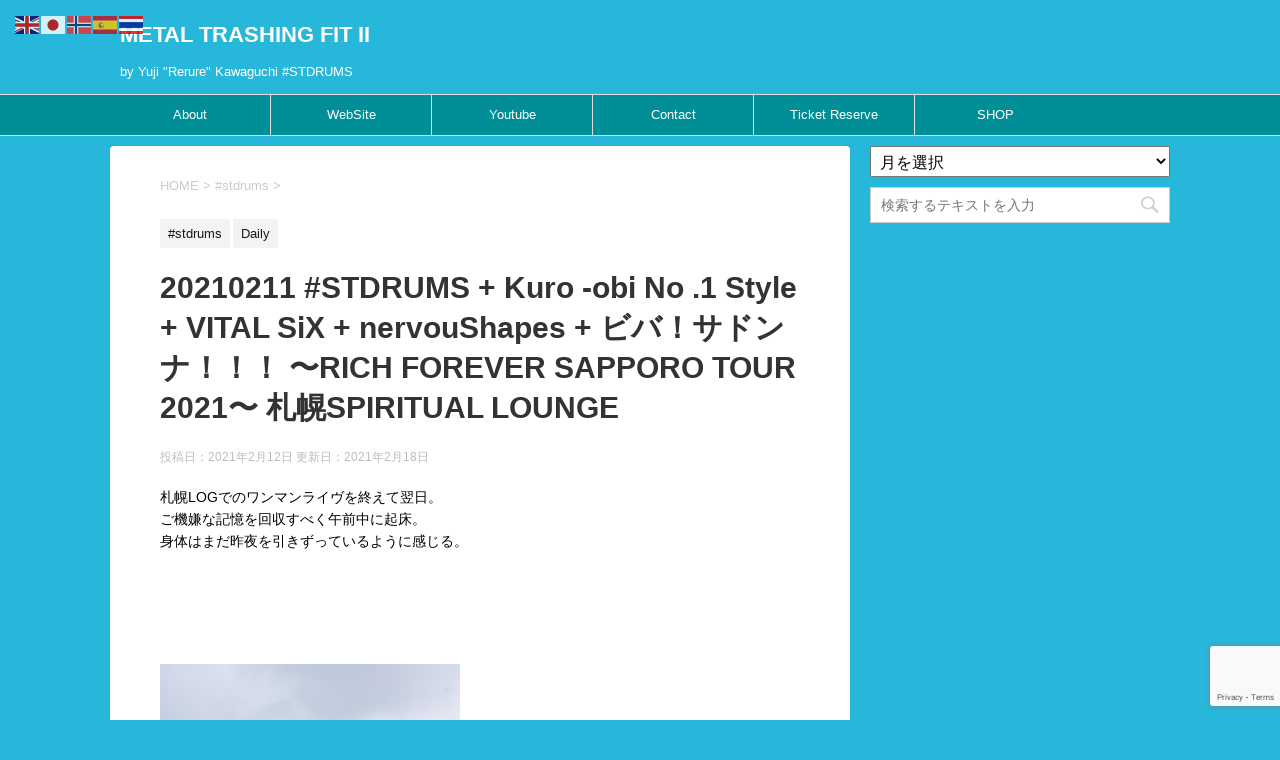

--- FILE ---
content_type: text/html; charset=UTF-8
request_url: https://www.rerure.com/blog2/archives/7773
body_size: 25065
content:
<!DOCTYPE html>
<!--[if lt IE 7]>
<html class="ie6" lang="ja"> <![endif]-->
<!--[if IE 7]>
<html class="i7" lang="ja"> <![endif]-->
<!--[if IE 8]>
<html class="ie" lang="ja"> <![endif]-->
<!--[if gt IE 8]><!-->
<html lang="ja">
<!--<![endif]-->
<head prefix="og: http://ogp.me/ns# fb: http://ogp.me/ns/fb# article: http://ogp.me/ns/article#">
<meta charset="UTF-8" >
<meta name="viewport" content="width=device-width,initial-scale=1.0,user-scalable=yes">
<meta name="format-detection" content="telephone=no" >
<link rel="alternate" type="application/rss+xml" title="METAL TRASHING FIT II RSS Feed" href="https://www.rerure.com/blog2/feed" />
<link rel="pingback" href="https://www.rerure.com/blog2/xmlrpc.php" >
<!--[if lt IE 9]>
<script src="http://css3-mediaqueries-js.googlecode.com/svn/trunk/css3-mediaqueries.js"></script>
<script src="https://www.rerure.com/blog2/wp-content/themes/stinger8/js/html5shiv.js"></script>
<![endif]-->
<title>20210211 #STDRUMS + Kuro -obi No .1 Style + VITAL SiX + nervouShapes + ビバ！サドンナ！！！ 〜RICH FOREVER SAPPORO TOUR 2021〜 札幌SPIRITUAL LOUNGE &#8211; METAL TRASHING FIT II</title>
<meta name='robots' content='max-image-preview:large' />
<style>img:is([sizes="auto" i], [sizes^="auto," i]) { contain-intrinsic-size: 3000px 1500px }</style>
<link rel='dns-prefetch' href='//ajax.googleapis.com' />
<script type="text/javascript">
/* <![CDATA[ */
window._wpemojiSettings = {"baseUrl":"https:\/\/s.w.org\/images\/core\/emoji\/16.0.1\/72x72\/","ext":".png","svgUrl":"https:\/\/s.w.org\/images\/core\/emoji\/16.0.1\/svg\/","svgExt":".svg","source":{"concatemoji":"https:\/\/www.rerure.com\/blog2\/wp-includes\/js\/wp-emoji-release.min.js?ver=6.8.3"}};
/*! This file is auto-generated */
!function(s,n){var o,i,e;function c(e){try{var t={supportTests:e,timestamp:(new Date).valueOf()};sessionStorage.setItem(o,JSON.stringify(t))}catch(e){}}function p(e,t,n){e.clearRect(0,0,e.canvas.width,e.canvas.height),e.fillText(t,0,0);var t=new Uint32Array(e.getImageData(0,0,e.canvas.width,e.canvas.height).data),a=(e.clearRect(0,0,e.canvas.width,e.canvas.height),e.fillText(n,0,0),new Uint32Array(e.getImageData(0,0,e.canvas.width,e.canvas.height).data));return t.every(function(e,t){return e===a[t]})}function u(e,t){e.clearRect(0,0,e.canvas.width,e.canvas.height),e.fillText(t,0,0);for(var n=e.getImageData(16,16,1,1),a=0;a<n.data.length;a++)if(0!==n.data[a])return!1;return!0}function f(e,t,n,a){switch(t){case"flag":return n(e,"\ud83c\udff3\ufe0f\u200d\u26a7\ufe0f","\ud83c\udff3\ufe0f\u200b\u26a7\ufe0f")?!1:!n(e,"\ud83c\udde8\ud83c\uddf6","\ud83c\udde8\u200b\ud83c\uddf6")&&!n(e,"\ud83c\udff4\udb40\udc67\udb40\udc62\udb40\udc65\udb40\udc6e\udb40\udc67\udb40\udc7f","\ud83c\udff4\u200b\udb40\udc67\u200b\udb40\udc62\u200b\udb40\udc65\u200b\udb40\udc6e\u200b\udb40\udc67\u200b\udb40\udc7f");case"emoji":return!a(e,"\ud83e\udedf")}return!1}function g(e,t,n,a){var r="undefined"!=typeof WorkerGlobalScope&&self instanceof WorkerGlobalScope?new OffscreenCanvas(300,150):s.createElement("canvas"),o=r.getContext("2d",{willReadFrequently:!0}),i=(o.textBaseline="top",o.font="600 32px Arial",{});return e.forEach(function(e){i[e]=t(o,e,n,a)}),i}function t(e){var t=s.createElement("script");t.src=e,t.defer=!0,s.head.appendChild(t)}"undefined"!=typeof Promise&&(o="wpEmojiSettingsSupports",i=["flag","emoji"],n.supports={everything:!0,everythingExceptFlag:!0},e=new Promise(function(e){s.addEventListener("DOMContentLoaded",e,{once:!0})}),new Promise(function(t){var n=function(){try{var e=JSON.parse(sessionStorage.getItem(o));if("object"==typeof e&&"number"==typeof e.timestamp&&(new Date).valueOf()<e.timestamp+604800&&"object"==typeof e.supportTests)return e.supportTests}catch(e){}return null}();if(!n){if("undefined"!=typeof Worker&&"undefined"!=typeof OffscreenCanvas&&"undefined"!=typeof URL&&URL.createObjectURL&&"undefined"!=typeof Blob)try{var e="postMessage("+g.toString()+"("+[JSON.stringify(i),f.toString(),p.toString(),u.toString()].join(",")+"));",a=new Blob([e],{type:"text/javascript"}),r=new Worker(URL.createObjectURL(a),{name:"wpTestEmojiSupports"});return void(r.onmessage=function(e){c(n=e.data),r.terminate(),t(n)})}catch(e){}c(n=g(i,f,p,u))}t(n)}).then(function(e){for(var t in e)n.supports[t]=e[t],n.supports.everything=n.supports.everything&&n.supports[t],"flag"!==t&&(n.supports.everythingExceptFlag=n.supports.everythingExceptFlag&&n.supports[t]);n.supports.everythingExceptFlag=n.supports.everythingExceptFlag&&!n.supports.flag,n.DOMReady=!1,n.readyCallback=function(){n.DOMReady=!0}}).then(function(){return e}).then(function(){var e;n.supports.everything||(n.readyCallback(),(e=n.source||{}).concatemoji?t(e.concatemoji):e.wpemoji&&e.twemoji&&(t(e.twemoji),t(e.wpemoji)))}))}((window,document),window._wpemojiSettings);
/* ]]> */
</script>
<style id='wp-emoji-styles-inline-css' type='text/css'>
img.wp-smiley, img.emoji {
display: inline !important;
border: none !important;
box-shadow: none !important;
height: 1em !important;
width: 1em !important;
margin: 0 0.07em !important;
vertical-align: -0.1em !important;
background: none !important;
padding: 0 !important;
}
</style>
<!-- <link rel='stylesheet' id='wp-block-library-css' href='https://www.rerure.com/blog2/wp-includes/css/dist/block-library/style.min.css?ver=6.8.3' type='text/css' media='all' /> -->
<link rel="stylesheet" type="text/css" href="//www.rerure.com/blog2/wp-content/cache/wpfc-minified/m7ppsf3o/44jwl.css" media="all"/>
<style id='classic-theme-styles-inline-css' type='text/css'>
/*! This file is auto-generated */
.wp-block-button__link{color:#fff;background-color:#32373c;border-radius:9999px;box-shadow:none;text-decoration:none;padding:calc(.667em + 2px) calc(1.333em + 2px);font-size:1.125em}.wp-block-file__button{background:#32373c;color:#fff;text-decoration:none}
</style>
<style id='global-styles-inline-css' type='text/css'>
:root{--wp--preset--aspect-ratio--square: 1;--wp--preset--aspect-ratio--4-3: 4/3;--wp--preset--aspect-ratio--3-4: 3/4;--wp--preset--aspect-ratio--3-2: 3/2;--wp--preset--aspect-ratio--2-3: 2/3;--wp--preset--aspect-ratio--16-9: 16/9;--wp--preset--aspect-ratio--9-16: 9/16;--wp--preset--color--black: #000000;--wp--preset--color--cyan-bluish-gray: #abb8c3;--wp--preset--color--white: #ffffff;--wp--preset--color--pale-pink: #f78da7;--wp--preset--color--vivid-red: #cf2e2e;--wp--preset--color--luminous-vivid-orange: #ff6900;--wp--preset--color--luminous-vivid-amber: #fcb900;--wp--preset--color--light-green-cyan: #7bdcb5;--wp--preset--color--vivid-green-cyan: #00d084;--wp--preset--color--pale-cyan-blue: #8ed1fc;--wp--preset--color--vivid-cyan-blue: #0693e3;--wp--preset--color--vivid-purple: #9b51e0;--wp--preset--gradient--vivid-cyan-blue-to-vivid-purple: linear-gradient(135deg,rgba(6,147,227,1) 0%,rgb(155,81,224) 100%);--wp--preset--gradient--light-green-cyan-to-vivid-green-cyan: linear-gradient(135deg,rgb(122,220,180) 0%,rgb(0,208,130) 100%);--wp--preset--gradient--luminous-vivid-amber-to-luminous-vivid-orange: linear-gradient(135deg,rgba(252,185,0,1) 0%,rgba(255,105,0,1) 100%);--wp--preset--gradient--luminous-vivid-orange-to-vivid-red: linear-gradient(135deg,rgba(255,105,0,1) 0%,rgb(207,46,46) 100%);--wp--preset--gradient--very-light-gray-to-cyan-bluish-gray: linear-gradient(135deg,rgb(238,238,238) 0%,rgb(169,184,195) 100%);--wp--preset--gradient--cool-to-warm-spectrum: linear-gradient(135deg,rgb(74,234,220) 0%,rgb(151,120,209) 20%,rgb(207,42,186) 40%,rgb(238,44,130) 60%,rgb(251,105,98) 80%,rgb(254,248,76) 100%);--wp--preset--gradient--blush-light-purple: linear-gradient(135deg,rgb(255,206,236) 0%,rgb(152,150,240) 100%);--wp--preset--gradient--blush-bordeaux: linear-gradient(135deg,rgb(254,205,165) 0%,rgb(254,45,45) 50%,rgb(107,0,62) 100%);--wp--preset--gradient--luminous-dusk: linear-gradient(135deg,rgb(255,203,112) 0%,rgb(199,81,192) 50%,rgb(65,88,208) 100%);--wp--preset--gradient--pale-ocean: linear-gradient(135deg,rgb(255,245,203) 0%,rgb(182,227,212) 50%,rgb(51,167,181) 100%);--wp--preset--gradient--electric-grass: linear-gradient(135deg,rgb(202,248,128) 0%,rgb(113,206,126) 100%);--wp--preset--gradient--midnight: linear-gradient(135deg,rgb(2,3,129) 0%,rgb(40,116,252) 100%);--wp--preset--font-size--small: 13px;--wp--preset--font-size--medium: 20px;--wp--preset--font-size--large: 36px;--wp--preset--font-size--x-large: 42px;--wp--preset--spacing--20: 0.44rem;--wp--preset--spacing--30: 0.67rem;--wp--preset--spacing--40: 1rem;--wp--preset--spacing--50: 1.5rem;--wp--preset--spacing--60: 2.25rem;--wp--preset--spacing--70: 3.38rem;--wp--preset--spacing--80: 5.06rem;--wp--preset--shadow--natural: 6px 6px 9px rgba(0, 0, 0, 0.2);--wp--preset--shadow--deep: 12px 12px 50px rgba(0, 0, 0, 0.4);--wp--preset--shadow--sharp: 6px 6px 0px rgba(0, 0, 0, 0.2);--wp--preset--shadow--outlined: 6px 6px 0px -3px rgba(255, 255, 255, 1), 6px 6px rgba(0, 0, 0, 1);--wp--preset--shadow--crisp: 6px 6px 0px rgba(0, 0, 0, 1);}:where(.is-layout-flex){gap: 0.5em;}:where(.is-layout-grid){gap: 0.5em;}body .is-layout-flex{display: flex;}.is-layout-flex{flex-wrap: wrap;align-items: center;}.is-layout-flex > :is(*, div){margin: 0;}body .is-layout-grid{display: grid;}.is-layout-grid > :is(*, div){margin: 0;}:where(.wp-block-columns.is-layout-flex){gap: 2em;}:where(.wp-block-columns.is-layout-grid){gap: 2em;}:where(.wp-block-post-template.is-layout-flex){gap: 1.25em;}:where(.wp-block-post-template.is-layout-grid){gap: 1.25em;}.has-black-color{color: var(--wp--preset--color--black) !important;}.has-cyan-bluish-gray-color{color: var(--wp--preset--color--cyan-bluish-gray) !important;}.has-white-color{color: var(--wp--preset--color--white) !important;}.has-pale-pink-color{color: var(--wp--preset--color--pale-pink) !important;}.has-vivid-red-color{color: var(--wp--preset--color--vivid-red) !important;}.has-luminous-vivid-orange-color{color: var(--wp--preset--color--luminous-vivid-orange) !important;}.has-luminous-vivid-amber-color{color: var(--wp--preset--color--luminous-vivid-amber) !important;}.has-light-green-cyan-color{color: var(--wp--preset--color--light-green-cyan) !important;}.has-vivid-green-cyan-color{color: var(--wp--preset--color--vivid-green-cyan) !important;}.has-pale-cyan-blue-color{color: var(--wp--preset--color--pale-cyan-blue) !important;}.has-vivid-cyan-blue-color{color: var(--wp--preset--color--vivid-cyan-blue) !important;}.has-vivid-purple-color{color: var(--wp--preset--color--vivid-purple) !important;}.has-black-background-color{background-color: var(--wp--preset--color--black) !important;}.has-cyan-bluish-gray-background-color{background-color: var(--wp--preset--color--cyan-bluish-gray) !important;}.has-white-background-color{background-color: var(--wp--preset--color--white) !important;}.has-pale-pink-background-color{background-color: var(--wp--preset--color--pale-pink) !important;}.has-vivid-red-background-color{background-color: var(--wp--preset--color--vivid-red) !important;}.has-luminous-vivid-orange-background-color{background-color: var(--wp--preset--color--luminous-vivid-orange) !important;}.has-luminous-vivid-amber-background-color{background-color: var(--wp--preset--color--luminous-vivid-amber) !important;}.has-light-green-cyan-background-color{background-color: var(--wp--preset--color--light-green-cyan) !important;}.has-vivid-green-cyan-background-color{background-color: var(--wp--preset--color--vivid-green-cyan) !important;}.has-pale-cyan-blue-background-color{background-color: var(--wp--preset--color--pale-cyan-blue) !important;}.has-vivid-cyan-blue-background-color{background-color: var(--wp--preset--color--vivid-cyan-blue) !important;}.has-vivid-purple-background-color{background-color: var(--wp--preset--color--vivid-purple) !important;}.has-black-border-color{border-color: var(--wp--preset--color--black) !important;}.has-cyan-bluish-gray-border-color{border-color: var(--wp--preset--color--cyan-bluish-gray) !important;}.has-white-border-color{border-color: var(--wp--preset--color--white) !important;}.has-pale-pink-border-color{border-color: var(--wp--preset--color--pale-pink) !important;}.has-vivid-red-border-color{border-color: var(--wp--preset--color--vivid-red) !important;}.has-luminous-vivid-orange-border-color{border-color: var(--wp--preset--color--luminous-vivid-orange) !important;}.has-luminous-vivid-amber-border-color{border-color: var(--wp--preset--color--luminous-vivid-amber) !important;}.has-light-green-cyan-border-color{border-color: var(--wp--preset--color--light-green-cyan) !important;}.has-vivid-green-cyan-border-color{border-color: var(--wp--preset--color--vivid-green-cyan) !important;}.has-pale-cyan-blue-border-color{border-color: var(--wp--preset--color--pale-cyan-blue) !important;}.has-vivid-cyan-blue-border-color{border-color: var(--wp--preset--color--vivid-cyan-blue) !important;}.has-vivid-purple-border-color{border-color: var(--wp--preset--color--vivid-purple) !important;}.has-vivid-cyan-blue-to-vivid-purple-gradient-background{background: var(--wp--preset--gradient--vivid-cyan-blue-to-vivid-purple) !important;}.has-light-green-cyan-to-vivid-green-cyan-gradient-background{background: var(--wp--preset--gradient--light-green-cyan-to-vivid-green-cyan) !important;}.has-luminous-vivid-amber-to-luminous-vivid-orange-gradient-background{background: var(--wp--preset--gradient--luminous-vivid-amber-to-luminous-vivid-orange) !important;}.has-luminous-vivid-orange-to-vivid-red-gradient-background{background: var(--wp--preset--gradient--luminous-vivid-orange-to-vivid-red) !important;}.has-very-light-gray-to-cyan-bluish-gray-gradient-background{background: var(--wp--preset--gradient--very-light-gray-to-cyan-bluish-gray) !important;}.has-cool-to-warm-spectrum-gradient-background{background: var(--wp--preset--gradient--cool-to-warm-spectrum) !important;}.has-blush-light-purple-gradient-background{background: var(--wp--preset--gradient--blush-light-purple) !important;}.has-blush-bordeaux-gradient-background{background: var(--wp--preset--gradient--blush-bordeaux) !important;}.has-luminous-dusk-gradient-background{background: var(--wp--preset--gradient--luminous-dusk) !important;}.has-pale-ocean-gradient-background{background: var(--wp--preset--gradient--pale-ocean) !important;}.has-electric-grass-gradient-background{background: var(--wp--preset--gradient--electric-grass) !important;}.has-midnight-gradient-background{background: var(--wp--preset--gradient--midnight) !important;}.has-small-font-size{font-size: var(--wp--preset--font-size--small) !important;}.has-medium-font-size{font-size: var(--wp--preset--font-size--medium) !important;}.has-large-font-size{font-size: var(--wp--preset--font-size--large) !important;}.has-x-large-font-size{font-size: var(--wp--preset--font-size--x-large) !important;}
:where(.wp-block-post-template.is-layout-flex){gap: 1.25em;}:where(.wp-block-post-template.is-layout-grid){gap: 1.25em;}
:where(.wp-block-columns.is-layout-flex){gap: 2em;}:where(.wp-block-columns.is-layout-grid){gap: 2em;}
:root :where(.wp-block-pullquote){font-size: 1.5em;line-height: 1.6;}
</style>
<!-- <link rel='stylesheet' id='contact-form-7-css' href='https://www.rerure.com/blog2/wp-content/plugins/contact-form-7/includes/css/styles.css?ver=6.1.1' type='text/css' media='all' /> -->
<!-- <link rel='stylesheet' id='parent-style-css' href='https://www.rerure.com/blog2/wp-content/themes/stinger8/style.css?ver=6.8.3' type='text/css' media='all' /> -->
<!-- <link rel='stylesheet' id='normalize-css' href='https://www.rerure.com/blog2/wp-content/themes/stinger8/css/normalize.css?ver=1.5.9' type='text/css' media='all' /> -->
<!-- <link rel='stylesheet' id='font-awesome-css' href='https://www.rerure.com/blog2/wp-content/themes/stinger8/css/fontawesome/css/font-awesome.min.css?ver=4.5.0' type='text/css' media='all' /> -->
<!-- <link rel='stylesheet' id='style-css' href='https://www.rerure.com/blog2/wp-content/themes/stinger8-child/style.css?ver=6.8.3' type='text/css' media='all' /> -->
<link rel="stylesheet" type="text/css" href="//www.rerure.com/blog2/wp-content/cache/wpfc-minified/1ftf6sds/44jwl.css" media="all"/>
<!-- <link rel='stylesheet' id='fancybox-css' href='https://www.rerure.com/blog2/wp-content/plugins/easy-fancybox/fancybox/1.5.4/jquery.fancybox.min.css?ver=6.8.3' type='text/css' media='screen' /> -->
<!-- <link rel='stylesheet' id='jquery-ui-smoothness-css' href='https://www.rerure.com/blog2/wp-content/plugins/contact-form-7/includes/js/jquery-ui/themes/smoothness/jquery-ui.min.css?ver=1.12.1' type='text/css' media='screen' /> -->
<link rel="stylesheet" type="text/css" href="//www.rerure.com/blog2/wp-content/cache/wpfc-minified/dg5r1w2x/44jwl.css" media="screen"/>
<script type="text/javascript" src="//ajax.googleapis.com/ajax/libs/jquery/1.11.3/jquery.min.js?ver=1.11.3" id="jquery-js"></script>
<link rel="https://api.w.org/" href="https://www.rerure.com/blog2/wp-json/" /><link rel="alternate" title="JSON" type="application/json" href="https://www.rerure.com/blog2/wp-json/wp/v2/posts/7773" /><link rel="canonical" href="https://www.rerure.com/blog2/archives/7773" />
<link rel='shortlink' href='https://www.rerure.com/blog2/?p=7773' />
<link rel="alternate" title="oEmbed (JSON)" type="application/json+oembed" href="https://www.rerure.com/blog2/wp-json/oembed/1.0/embed?url=https%3A%2F%2Fwww.rerure.com%2Fblog2%2Farchives%2F7773" />
<link rel="alternate" title="oEmbed (XML)" type="text/xml+oembed" href="https://www.rerure.com/blog2/wp-json/oembed/1.0/embed?url=https%3A%2F%2Fwww.rerure.com%2Fblog2%2Farchives%2F7773&#038;format=xml" />
<style type="text/css">.broken_link, a.broken_link {
text-decoration: line-through;
}</style><style type="text/css" id="custom-background-css">
body.custom-background { background-color: #27b7db; }
</style>
<style type="text/css" id="wp-custom-css">
body.page-id-15559 div#gtranslate_wrapper,
body.page-id-15559 div.gtranslate_wrapper,
body.page-id-15559 div[class*="gtranslate_wrapper"],
body.page-id-15559 div[id*="gt_container"],
body.page-id-15559 div[class*="gt_switcher_wrapper"] {
display: none !important;
}		</style>
<!--OGP開始-->
<meta property='og:locale' content='ja_JP'>
<meta property='fb:admins' content='100000988497063'>
<meta property='og:site_name' content='METAL TRASHING FIT II'>
<meta property="og:title" content="20210211 #STDRUMS + Kuro -obi No .1 Style + VITAL SiX + nervouShapes + ビバ！サドンナ！！！ 〜RICH FOREVER SAPPORO TOUR 2021〜 札幌SPIRITUAL LOUNGE">
<meta property="og:description" content="札幌LOGでのワンマンライヴを終えて翌日。 ご機嫌な記憶を回収すべく午前中に起床。 身体はまだ昨夜を引きずっているように感じる。 昼前からアンディーさんと車にてお出掛け。 Like a rolling">
<meta property="og:url" content="https://www.rerure.com/blog2/archives/7773">
<meta property="og:type" content="article">
<meta property="article:publisher" content="https://www.facebook.com/stdrums/">
<meta property="og:image" content="https://www.rerure.com/blog2/wp-content/uploads/2021/02/EE09789E-E397-4039-A44A-08B7817546FE.jpeg">
<meta name="twitter:card" content="summary_large_image">
<meta name="twitter:site" content="@rerure666">
<!--OGP完了-->
<script>
(function(i,s,o,g,r,a,m){i['GoogleAnalyticsObject']=r;i[r]=i[r]||function(){
(i[r].q=i[r].q||[]).push(arguments)},i[r].l=1*new Date();a=s.createElement(o),
m=s.getElementsByTagName(o)[0];a.async=1;a.src=g;m.parentNode.insertBefore(a,m)
})(window,document,'script','https://www.google-analytics.com/analytics.js','ga');
ga('create', 'UA-91678975-1', 'auto');
ga('send', 'pageview');
</script>
<!-- Global site tag (gtag.js) - Google Analytics -->
<script async src="https://www.googletagmanager.com/gtag/js?id=UA-169226783-1"></script>
<script>
window.dataLayer = window.dataLayer || [];
function gtag(){dataLayer.push(arguments);}
gtag('js', new Date());
gtag('config', 'UA-169226783-1');
</script>		
</head>
<body class="wp-singular post-template-default single single-post postid-7773 single-format-standard custom-background wp-theme-stinger8 wp-child-theme-stinger8-child" >
<div id="st-ami">
<div id="wrapper">
<div id="wrapper-in">
<header>
<div id="headbox-bg">
<div class="clearfix" id="headbox">
<nav id="s-navi" class="pcnone">
<dl class="acordion">
<dt class="trigger">
<p><span class="op"><i class="fa fa-bars"></i></span></p>
</dt>
<dd class="acordion_tree">
<div class="menu"><ul>
<li class="page_item page-item-61"><a href="https://www.rerure.com/blog2/profile">About</a></li>
<li class="page_item page-item-15559"><a href="https://www.rerure.com/blog2/ad">ad</a></li>
<li class="page_item page-item-38"><a href="https://www.rerure.com/blog2/contact">Contact</a></li>
<li class="page_item page-item-14687"><a href="https://www.rerure.com/blog2/ticket">Ticket Reserve</a></li>
</ul></div>
<div class="clear"></div>
</dd>
</dl>
</nav>
<div id="header-l">
<!-- ロゴ又はブログ名 -->
<p class="sitename">
<a href="https://www.rerure.com/blog2/">
METAL TRASHING FIT II										</a>
</p>
<!-- ロゴ又はブログ名ここまで -->
<!-- キャプション -->
<p class="descr">
by Yuji &quot;Rerure&quot; Kawaguchi #STDRUMS										</p>
</div><!-- /#header-l -->
</div><!-- /#headbox-bg -->
</div><!-- /#headbox clearfix -->
<div id="gazou-wide">
<div id="st-menubox">
<div id="st-menuwide">
<nav class="smanone clearfix"><ul id="menu-myself" class="menu"><li id="menu-item-64" class="menu-item menu-item-type-post_type menu-item-object-page menu-item-64"><a href="https://www.rerure.com/blog2/profile">About</a></li>
<li id="menu-item-67" class="menu-item menu-item-type-custom menu-item-object-custom menu-item-67"><a href="http://www.rerure.com">WebSite</a></li>
<li id="menu-item-68" class="menu-item menu-item-type-custom menu-item-object-custom menu-item-68"><a href="https://youtu.be/WHfuhtwBxiQ?list=PL9C1E9028DB4FBCC3">Youtube</a></li>
<li id="menu-item-59" class="menu-item menu-item-type-post_type menu-item-object-page menu-item-59"><a href="https://www.rerure.com/blog2/contact">Contact</a></li>
<li id="menu-item-14699" class="menu-item menu-item-type-post_type menu-item-object-page menu-item-14699"><a href="https://www.rerure.com/blog2/ticket">Ticket Reserve</a></li>
<li id="menu-item-6834" class="menu-item menu-item-type-custom menu-item-object-custom menu-item-6834"><a target="_blank" href="https://shop.rerure.com">SHOP</a></li>
</ul></nav>			</div>
</div>
</div>
<!-- /gazou -->
<!-- Global site tag (gtag.js) - Google Analytics -->
<script async src="https://www.googletagmanager.com/gtag/js?id=G-Q90WPDFL6N"></script>
<script>
window.dataLayer = window.dataLayer || [];
function gtag(){dataLayer.push(arguments);}
gtag('js', new Date());
gtag('config', 'G-Q90WPDFL6N');
</script>
</header>
<div id="content-w">
<div id="content" class="clearfix">
<div id="contentInner">
<div class="st-main">
<!-- ぱんくず -->
<section id="breadcrumb">
<ol itemscope itemtype="http://schema.org/BreadcrumbList">
<li itemprop="itemListElement" itemscope
itemtype="http://schema.org/ListItem"><a href="https://www.rerure.com/blog2" itemprop="item"><span itemprop="name">HOME</span></a> > <meta itemprop="position" content="1" /></li>
<li itemprop="itemListElement" itemscope
itemtype="http://schema.org/ListItem"><a href="https://www.rerure.com/blog2/archives/category/stdrums" itemprop="item">
<span itemprop="name">#stdrums</span> </a> &gt;<meta itemprop="position" content="2" /></li> 
</ol>
</section>
<!--/ ぱんくず -->
<div id="post-7773" class="st-post post-7773 post type-post status-publish format-standard has-post-thumbnail hentry category-stdrums category-daily tag-stdrums tag-activity tag-rich-forever-sapporo-tour-2021">
<article>
<!--ループ開始 -->
<p class="st-catgroup">
<a href="https://www.rerure.com/blog2/archives/category/stdrums" title="View all posts in #stdrums" rel="category tag"><span class="catname st-catid5">#stdrums</span></a> <a href="https://www.rerure.com/blog2/archives/category/daily" title="View all posts in Daily" rel="category tag"><span class="catname st-catid1">Daily</span></a>					</p>
<h1 class="entry-title">20210211 #STDRUMS + Kuro -obi No .1 Style + VITAL SiX + nervouShapes + ビバ！サドンナ！！！ 〜RICH FOREVER SAPPORO TOUR 2021〜 札幌SPIRITUAL LOUNGE</h1>
<div class="blogbox">
<p><span class="kdate">
投稿日：2021年2月12日								更新日：<time class="updated" datetime="2021-02-18T23:23:36+0900">2021年2月18日</time>
</span></p>
</div>
<div class="mainbox">
<div class="entry-content">
<p class="size8">札幌LOGでのワンマンライヴを終えて翌日。<br />
ご機嫌な記憶を回収すべく午前中に起床。<br />
身体はまだ昨夜を引きずっているように感じる。</p>
<p><a href="https://www.rerure.com/blog2/wp-content/uploads/2021/02/38B1B9B9-3A3A-43D4-B234-16A6E48A81B7.jpeg"><img src="https://www.rerure.com/blog2/wp-content/plugins/lazy-load/images/1x1.trans.gif" data-lazy-src="https://www.rerure.com/blog2/wp-content/uploads/2021/02/38B1B9B9-3A3A-43D4-B234-16A6E48A81B7-300x225.jpeg" loading="lazy" decoding="async" alt width="300" height="225" class="alignleft size-medium wp-image-7775" srcset="https://www.rerure.com/blog2/wp-content/uploads/2021/02/38B1B9B9-3A3A-43D4-B234-16A6E48A81B7-300x225.jpeg 300w, https://www.rerure.com/blog2/wp-content/uploads/2021/02/38B1B9B9-3A3A-43D4-B234-16A6E48A81B7-768x576.jpeg 768w, https://www.rerure.com/blog2/wp-content/uploads/2021/02/38B1B9B9-3A3A-43D4-B234-16A6E48A81B7.jpeg 800w" sizes="auto, (max-width: 300px) 100vw, 300px"><noscript><img loading="lazy" decoding="async" src="https://www.rerure.com/blog2/wp-content/uploads/2021/02/38B1B9B9-3A3A-43D4-B234-16A6E48A81B7-300x225.jpeg" alt="" width="300" height="225" class="alignleft size-medium wp-image-7775" srcset="https://www.rerure.com/blog2/wp-content/uploads/2021/02/38B1B9B9-3A3A-43D4-B234-16A6E48A81B7-300x225.jpeg 300w, https://www.rerure.com/blog2/wp-content/uploads/2021/02/38B1B9B9-3A3A-43D4-B234-16A6E48A81B7-768x576.jpeg 768w, https://www.rerure.com/blog2/wp-content/uploads/2021/02/38B1B9B9-3A3A-43D4-B234-16A6E48A81B7.jpeg 800w" sizes="auto, (max-width: 300px) 100vw, 300px" /></noscript></a></p>
<p class="size8">昼前からアンディーさんと車にてお出掛け。<br />
Like a rolling stoneよろしく、No Direction homeな南下の旅。<br />
ここら一帯は山地で、快晴かと思った矢先雲行きが怪しくなったり。</p>
<p><a href="https://www.rerure.com/blog2/wp-content/uploads/2021/02/A3EB8E7D-10FA-4538-8133-FA617D6A754A.jpeg"><img src="https://www.rerure.com/blog2/wp-content/plugins/lazy-load/images/1x1.trans.gif" data-lazy-src="https://www.rerure.com/blog2/wp-content/uploads/2021/02/A3EB8E7D-10FA-4538-8133-FA617D6A754A-300x225.jpeg" loading="lazy" decoding="async" alt width="300" height="225" class="alignleft size-medium wp-image-7778" srcset="https://www.rerure.com/blog2/wp-content/uploads/2021/02/A3EB8E7D-10FA-4538-8133-FA617D6A754A-300x225.jpeg 300w, https://www.rerure.com/blog2/wp-content/uploads/2021/02/A3EB8E7D-10FA-4538-8133-FA617D6A754A-768x576.jpeg 768w, https://www.rerure.com/blog2/wp-content/uploads/2021/02/A3EB8E7D-10FA-4538-8133-FA617D6A754A.jpeg 800w" sizes="auto, (max-width: 300px) 100vw, 300px"><noscript><img loading="lazy" decoding="async" src="https://www.rerure.com/blog2/wp-content/uploads/2021/02/A3EB8E7D-10FA-4538-8133-FA617D6A754A-300x225.jpeg" alt="" width="300" height="225" class="alignleft size-medium wp-image-7778" srcset="https://www.rerure.com/blog2/wp-content/uploads/2021/02/A3EB8E7D-10FA-4538-8133-FA617D6A754A-300x225.jpeg 300w, https://www.rerure.com/blog2/wp-content/uploads/2021/02/A3EB8E7D-10FA-4538-8133-FA617D6A754A-768x576.jpeg 768w, https://www.rerure.com/blog2/wp-content/uploads/2021/02/A3EB8E7D-10FA-4538-8133-FA617D6A754A.jpeg 800w" sizes="auto, (max-width: 300px) 100vw, 300px" /></noscript></a></p>
<p class="size8">こうして1時間ほどで『豊平峡温泉』に到着。ホヘキョー。<br />
ダンプカーで来た我々は除雪業者に間違われただろうか。<br />
100％源泉かけ流しの温泉。冬でしか味わえない露天風呂の爽快感ときたら。<br />
シャワーのお湯も源泉なのは初めて。鉄分の風味が頭皮に残る。<br />
サウナもない極めてシンプルなサービスながら最高の経験でした。<br />
夜にも来てみたいな。</p>
<p><a href="https://www.rerure.com/blog2/wp-content/uploads/2021/02/7DFFB3CE-2E65-433D-9D07-5EF70E19A65E.jpeg"><img src="https://www.rerure.com/blog2/wp-content/plugins/lazy-load/images/1x1.trans.gif" data-lazy-src="https://www.rerure.com/blog2/wp-content/uploads/2021/02/7DFFB3CE-2E65-433D-9D07-5EF70E19A65E-300x225.jpeg" loading="lazy" decoding="async" alt width="300" height="225" class="alignleft size-medium wp-image-7776" srcset="https://www.rerure.com/blog2/wp-content/uploads/2021/02/7DFFB3CE-2E65-433D-9D07-5EF70E19A65E-300x225.jpeg 300w, https://www.rerure.com/blog2/wp-content/uploads/2021/02/7DFFB3CE-2E65-433D-9D07-5EF70E19A65E-768x576.jpeg 768w, https://www.rerure.com/blog2/wp-content/uploads/2021/02/7DFFB3CE-2E65-433D-9D07-5EF70E19A65E.jpeg 800w" sizes="auto, (max-width: 300px) 100vw, 300px"><noscript><img loading="lazy" decoding="async" src="https://www.rerure.com/blog2/wp-content/uploads/2021/02/7DFFB3CE-2E65-433D-9D07-5EF70E19A65E-300x225.jpeg" alt="" width="300" height="225" class="alignleft size-medium wp-image-7776" srcset="https://www.rerure.com/blog2/wp-content/uploads/2021/02/7DFFB3CE-2E65-433D-9D07-5EF70E19A65E-300x225.jpeg 300w, https://www.rerure.com/blog2/wp-content/uploads/2021/02/7DFFB3CE-2E65-433D-9D07-5EF70E19A65E-768x576.jpeg 768w, https://www.rerure.com/blog2/wp-content/uploads/2021/02/7DFFB3CE-2E65-433D-9D07-5EF70E19A65E.jpeg 800w" sizes="auto, (max-width: 300px) 100vw, 300px" /></noscript></a></p>
<p class="size8">不可避。<br />
これは逃げられない。<br />
アンディーさん「いやぁ、これは飲んだほうがいいですよ。これは。」<br />
どんな煽りですか。</p>
<p><a href="https://www.rerure.com/blog2/wp-content/uploads/2021/02/015405C1-C29B-4F35-8AF8-957930974BDB.jpeg"><img src="https://www.rerure.com/blog2/wp-content/plugins/lazy-load/images/1x1.trans.gif" data-lazy-src="https://www.rerure.com/blog2/wp-content/uploads/2021/02/015405C1-C29B-4F35-8AF8-957930974BDB-300x225.jpeg" loading="lazy" decoding="async" alt width="300" height="225" class="alignleft size-medium wp-image-7777" srcset="https://www.rerure.com/blog2/wp-content/uploads/2021/02/015405C1-C29B-4F35-8AF8-957930974BDB-300x225.jpeg 300w, https://www.rerure.com/blog2/wp-content/uploads/2021/02/015405C1-C29B-4F35-8AF8-957930974BDB-768x576.jpeg 768w, https://www.rerure.com/blog2/wp-content/uploads/2021/02/015405C1-C29B-4F35-8AF8-957930974BDB.jpeg 800w" sizes="auto, (max-width: 300px) 100vw, 300px"><noscript><img loading="lazy" decoding="async" src="https://www.rerure.com/blog2/wp-content/uploads/2021/02/015405C1-C29B-4F35-8AF8-957930974BDB-300x225.jpeg" alt="" width="300" height="225" class="alignleft size-medium wp-image-7777" srcset="https://www.rerure.com/blog2/wp-content/uploads/2021/02/015405C1-C29B-4F35-8AF8-957930974BDB-300x225.jpeg 300w, https://www.rerure.com/blog2/wp-content/uploads/2021/02/015405C1-C29B-4F35-8AF8-957930974BDB-768x576.jpeg 768w, https://www.rerure.com/blog2/wp-content/uploads/2021/02/015405C1-C29B-4F35-8AF8-957930974BDB.jpeg 800w" sizes="auto, (max-width: 300px) 100vw, 300px" /></noscript></a></p>
<p class="size8">この温泉はインド人シェフのこだわりカレーが有名らしく、食堂には行列ができるほど。<br />
北海道に夢中なワタクシはシーフードカレー。<br />
なるほど確かに深く刺激的なスパイスだ。</p>
<p><a href="https://www.rerure.com/blog2/wp-content/uploads/2021/02/179C5E37-F483-42B1-8E45-E9CFFE65F25A.jpeg"><img src="https://www.rerure.com/blog2/wp-content/plugins/lazy-load/images/1x1.trans.gif" data-lazy-src="https://www.rerure.com/blog2/wp-content/uploads/2021/02/179C5E37-F483-42B1-8E45-E9CFFE65F25A-169x300.jpeg" loading="lazy" decoding="async" alt width="169" height="300" class="alignleft size-medium wp-image-7793" srcset="https://www.rerure.com/blog2/wp-content/uploads/2021/02/179C5E37-F483-42B1-8E45-E9CFFE65F25A-169x300.jpeg 169w, https://www.rerure.com/blog2/wp-content/uploads/2021/02/179C5E37-F483-42B1-8E45-E9CFFE65F25A-576x1024.jpeg 576w, https://www.rerure.com/blog2/wp-content/uploads/2021/02/179C5E37-F483-42B1-8E45-E9CFFE65F25A-768x1365.jpeg 768w, https://www.rerure.com/blog2/wp-content/uploads/2021/02/179C5E37-F483-42B1-8E45-E9CFFE65F25A.jpeg 800w" sizes="auto, (max-width: 169px) 100vw, 169px"><noscript><img loading="lazy" decoding="async" src="https://www.rerure.com/blog2/wp-content/uploads/2021/02/179C5E37-F483-42B1-8E45-E9CFFE65F25A-169x300.jpeg" alt="" width="169" height="300" class="alignleft size-medium wp-image-7793" srcset="https://www.rerure.com/blog2/wp-content/uploads/2021/02/179C5E37-F483-42B1-8E45-E9CFFE65F25A-169x300.jpeg 169w, https://www.rerure.com/blog2/wp-content/uploads/2021/02/179C5E37-F483-42B1-8E45-E9CFFE65F25A-576x1024.jpeg 576w, https://www.rerure.com/blog2/wp-content/uploads/2021/02/179C5E37-F483-42B1-8E45-E9CFFE65F25A-768x1365.jpeg 768w, https://www.rerure.com/blog2/wp-content/uploads/2021/02/179C5E37-F483-42B1-8E45-E9CFFE65F25A.jpeg 800w" sizes="auto, (max-width: 169px) 100vw, 169px" /></noscript></a></p>
<p class="size8">こうして日帰り温泉を堪能し、14時前に現地を出る。</p>
<p><a href="https://www.rerure.com/blog2/wp-content/uploads/2021/02/0D312DF6-C3BF-4C96-9E3E-3753C553994E.jpeg"><img src="https://www.rerure.com/blog2/wp-content/plugins/lazy-load/images/1x1.trans.gif" data-lazy-src="https://www.rerure.com/blog2/wp-content/uploads/2021/02/0D312DF6-C3BF-4C96-9E3E-3753C553994E-300x225.jpeg" loading="lazy" decoding="async" alt width="300" height="225" class="alignleft size-medium wp-image-7779" srcset="https://www.rerure.com/blog2/wp-content/uploads/2021/02/0D312DF6-C3BF-4C96-9E3E-3753C553994E-300x225.jpeg 300w, https://www.rerure.com/blog2/wp-content/uploads/2021/02/0D312DF6-C3BF-4C96-9E3E-3753C553994E-768x576.jpeg 768w, https://www.rerure.com/blog2/wp-content/uploads/2021/02/0D312DF6-C3BF-4C96-9E3E-3753C553994E.jpeg 800w" sizes="auto, (max-width: 300px) 100vw, 300px"><noscript><img loading="lazy" decoding="async" src="https://www.rerure.com/blog2/wp-content/uploads/2021/02/0D312DF6-C3BF-4C96-9E3E-3753C553994E-300x225.jpeg" alt="" width="300" height="225" class="alignleft size-medium wp-image-7779" srcset="https://www.rerure.com/blog2/wp-content/uploads/2021/02/0D312DF6-C3BF-4C96-9E3E-3753C553994E-300x225.jpeg 300w, https://www.rerure.com/blog2/wp-content/uploads/2021/02/0D312DF6-C3BF-4C96-9E3E-3753C553994E-768x576.jpeg 768w, https://www.rerure.com/blog2/wp-content/uploads/2021/02/0D312DF6-C3BF-4C96-9E3E-3753C553994E.jpeg 800w" sizes="auto, (max-width: 300px) 100vw, 300px" /></noscript></a></p>
<p class="size8">こうしてSPIRITUAL LOUNGEへ到着。お送りまでありがとう御座いました！<br />
また後ほど。<br />
見覚えのある扉を一人で開けるのがどこか新鮮だ。</p>
<p><a href="https://www.rerure.com/blog2/wp-content/uploads/2021/02/E0E00EDC-D3CB-4816-A19C-1366E985515C.jpeg"><img src="https://www.rerure.com/blog2/wp-content/plugins/lazy-load/images/1x1.trans.gif" data-lazy-src="https://www.rerure.com/blog2/wp-content/uploads/2021/02/E0E00EDC-D3CB-4816-A19C-1366E985515C-300x225.jpeg" loading="lazy" decoding="async" alt width="300" height="225" class="alignleft size-medium wp-image-7780" srcset="https://www.rerure.com/blog2/wp-content/uploads/2021/02/E0E00EDC-D3CB-4816-A19C-1366E985515C-300x225.jpeg 300w, https://www.rerure.com/blog2/wp-content/uploads/2021/02/E0E00EDC-D3CB-4816-A19C-1366E985515C-768x576.jpeg 768w, https://www.rerure.com/blog2/wp-content/uploads/2021/02/E0E00EDC-D3CB-4816-A19C-1366E985515C.jpeg 800w" sizes="auto, (max-width: 300px) 100vw, 300px"><noscript><img loading="lazy" decoding="async" src="https://www.rerure.com/blog2/wp-content/uploads/2021/02/E0E00EDC-D3CB-4816-A19C-1366E985515C-300x225.jpeg" alt="" width="300" height="225" class="alignleft size-medium wp-image-7780" srcset="https://www.rerure.com/blog2/wp-content/uploads/2021/02/E0E00EDC-D3CB-4816-A19C-1366E985515C-300x225.jpeg 300w, https://www.rerure.com/blog2/wp-content/uploads/2021/02/E0E00EDC-D3CB-4816-A19C-1366E985515C-768x576.jpeg 768w, https://www.rerure.com/blog2/wp-content/uploads/2021/02/E0E00EDC-D3CB-4816-A19C-1366E985515C.jpeg 800w" sizes="auto, (max-width: 300px) 100vw, 300px" /></noscript></a></p>
<p class="size8">ご挨拶を済ませて少し時間があったため近所の『ビートレコーズ』へ。<br />
ツアー記初日に書いたThe Heatin’ Systemを手に入れたのがここだ。<br />
数年探し続けたマテリアルと出会えた喜び。<br />
今日はどんな心暖まる盤と出会えるかな？<br />
数点物色して、また後で戻ってくると先にサウンドチェック。</p>
<p><a href="https://www.rerure.com/blog2/wp-content/uploads/2021/02/EDD225AD-FF5E-4E7E-BF5A-BAA48A2B4C28.jpeg"><img src="https://www.rerure.com/blog2/wp-content/plugins/lazy-load/images/1x1.trans.gif" data-lazy-src="https://www.rerure.com/blog2/wp-content/uploads/2021/02/EDD225AD-FF5E-4E7E-BF5A-BAA48A2B4C28-300x225.jpeg" loading="lazy" decoding="async" alt width="300" height="225" class="alignleft size-medium wp-image-7781" srcset="https://www.rerure.com/blog2/wp-content/uploads/2021/02/EDD225AD-FF5E-4E7E-BF5A-BAA48A2B4C28-300x225.jpeg 300w, https://www.rerure.com/blog2/wp-content/uploads/2021/02/EDD225AD-FF5E-4E7E-BF5A-BAA48A2B4C28-768x576.jpeg 768w, https://www.rerure.com/blog2/wp-content/uploads/2021/02/EDD225AD-FF5E-4E7E-BF5A-BAA48A2B4C28.jpeg 800w" sizes="auto, (max-width: 300px) 100vw, 300px"><noscript><img loading="lazy" decoding="async" src="https://www.rerure.com/blog2/wp-content/uploads/2021/02/EDD225AD-FF5E-4E7E-BF5A-BAA48A2B4C28-300x225.jpeg" alt="" width="300" height="225" class="alignleft size-medium wp-image-7781" srcset="https://www.rerure.com/blog2/wp-content/uploads/2021/02/EDD225AD-FF5E-4E7E-BF5A-BAA48A2B4C28-300x225.jpeg 300w, https://www.rerure.com/blog2/wp-content/uploads/2021/02/EDD225AD-FF5E-4E7E-BF5A-BAA48A2B4C28-768x576.jpeg 768w, https://www.rerure.com/blog2/wp-content/uploads/2021/02/EDD225AD-FF5E-4E7E-BF5A-BAA48A2B4C28.jpeg 800w" sizes="auto, (max-width: 300px) 100vw, 300px" /></noscript></a></p>
<p class="size8">このタイミングを逃したら北海道の食事を堪能できないであろう。<br />
観覧車の下でお馴染み『活一鮮』にて軽くお寿司。<br />
イカが美味しい！北海道の回転寿司は安ネタに限る。</p>
<p><a href="https://www.rerure.com/blog2/wp-content/uploads/2021/02/71DF3941-C9B6-4142-BF62-5A98C0FF3B42.jpeg"><img src="https://www.rerure.com/blog2/wp-content/plugins/lazy-load/images/1x1.trans.gif" data-lazy-src="https://www.rerure.com/blog2/wp-content/uploads/2021/02/71DF3941-C9B6-4142-BF62-5A98C0FF3B42-225x300.jpeg" loading="lazy" decoding="async" alt width="225" height="300" class="alignleft size-medium wp-image-7795" srcset="https://www.rerure.com/blog2/wp-content/uploads/2021/02/71DF3941-C9B6-4142-BF62-5A98C0FF3B42-225x300.jpeg 225w, https://www.rerure.com/blog2/wp-content/uploads/2021/02/71DF3941-C9B6-4142-BF62-5A98C0FF3B42-768x1024.jpeg 768w, https://www.rerure.com/blog2/wp-content/uploads/2021/02/71DF3941-C9B6-4142-BF62-5A98C0FF3B42.jpeg 800w" sizes="auto, (max-width: 225px) 100vw, 225px"><noscript><img loading="lazy" decoding="async" src="https://www.rerure.com/blog2/wp-content/uploads/2021/02/71DF3941-C9B6-4142-BF62-5A98C0FF3B42-225x300.jpeg" alt="" width="225" height="300" class="alignleft size-medium wp-image-7795" srcset="https://www.rerure.com/blog2/wp-content/uploads/2021/02/71DF3941-C9B6-4142-BF62-5A98C0FF3B42-225x300.jpeg 225w, https://www.rerure.com/blog2/wp-content/uploads/2021/02/71DF3941-C9B6-4142-BF62-5A98C0FF3B42-768x1024.jpeg 768w, https://www.rerure.com/blog2/wp-content/uploads/2021/02/71DF3941-C9B6-4142-BF62-5A98C0FF3B42.jpeg 800w" sizes="auto, (max-width: 225px) 100vw, 225px" /></noscript></a></p>
<p class="size8">ここからラーメン『空』に行くのがレルレパターン。<br />
…世情もあって休業中！なんと。<br />
胃袋の行方は宙に浮いたまま、ビートレコーズへ戻りGASKINとCharlie Mingusを購入。<br />
意味不明な組み合わせだ…。<br />
&#8220;Pithecanthropus Erectus&#8221; はUSオリジナル、MONO！<br />
ボロボロだったため格安にて手に入れられた。なまら素晴らしい。<br />
やはりビートレコーズは侮れない。<br />
会場に戻れば開演。</p>
<p><a href="https://www.rerure.com/blog2/wp-content/uploads/2021/02/Et8YoviUUAQwb59.jpeg"><img src="https://www.rerure.com/blog2/wp-content/plugins/lazy-load/images/1x1.trans.gif" data-lazy-src="https://www.rerure.com/blog2/wp-content/uploads/2021/02/Et8YoviUUAQwb59-225x300.jpeg" loading="lazy" decoding="async" alt width="225" height="300" class="alignleft size-medium wp-image-7774" srcset="https://www.rerure.com/blog2/wp-content/uploads/2021/02/Et8YoviUUAQwb59-225x300.jpeg 225w, https://www.rerure.com/blog2/wp-content/uploads/2021/02/Et8YoviUUAQwb59-768x1024.jpeg 768w, https://www.rerure.com/blog2/wp-content/uploads/2021/02/Et8YoviUUAQwb59.jpeg 800w" sizes="auto, (max-width: 225px) 100vw, 225px"><noscript><img loading="lazy" decoding="async" src="https://www.rerure.com/blog2/wp-content/uploads/2021/02/Et8YoviUUAQwb59-225x300.jpeg" alt="" width="225" height="300" class="alignleft size-medium wp-image-7774" srcset="https://www.rerure.com/blog2/wp-content/uploads/2021/02/Et8YoviUUAQwb59-225x300.jpeg 225w, https://www.rerure.com/blog2/wp-content/uploads/2021/02/Et8YoviUUAQwb59-768x1024.jpeg 768w, https://www.rerure.com/blog2/wp-content/uploads/2021/02/Et8YoviUUAQwb59.jpeg 800w" sizes="auto, (max-width: 225px) 100vw, 225px" /></noscript></a></p>
<p class="size8">今ツアーを開催に至るきっかけとなった本日。<br />
地元札幌のバンドが共演してくれた。<br />
ブッキングライヴは地元バンドと対バンできるのが楽しい。</p>
<p><a href="https://www.rerure.com/blog2/wp-content/uploads/2021/02/943BE57F-9ED0-4AF9-8DDD-F9DDF864D767.jpeg"><img src="https://www.rerure.com/blog2/wp-content/plugins/lazy-load/images/1x1.trans.gif" data-lazy-src="https://www.rerure.com/blog2/wp-content/uploads/2021/02/943BE57F-9ED0-4AF9-8DDD-F9DDF864D767-300x225.jpeg" loading="lazy" decoding="async" alt width="300" height="225" class="alignleft size-medium wp-image-7783" srcset="https://www.rerure.com/blog2/wp-content/uploads/2021/02/943BE57F-9ED0-4AF9-8DDD-F9DDF864D767-300x225.jpeg 300w, https://www.rerure.com/blog2/wp-content/uploads/2021/02/943BE57F-9ED0-4AF9-8DDD-F9DDF864D767-768x576.jpeg 768w, https://www.rerure.com/blog2/wp-content/uploads/2021/02/943BE57F-9ED0-4AF9-8DDD-F9DDF864D767.jpeg 800w" sizes="auto, (max-width: 300px) 100vw, 300px"><noscript><img loading="lazy" decoding="async" src="https://www.rerure.com/blog2/wp-content/uploads/2021/02/943BE57F-9ED0-4AF9-8DDD-F9DDF864D767-300x225.jpeg" alt="" width="300" height="225" class="alignleft size-medium wp-image-7783" srcset="https://www.rerure.com/blog2/wp-content/uploads/2021/02/943BE57F-9ED0-4AF9-8DDD-F9DDF864D767-300x225.jpeg 300w, https://www.rerure.com/blog2/wp-content/uploads/2021/02/943BE57F-9ED0-4AF9-8DDD-F9DDF864D767-768x576.jpeg 768w, https://www.rerure.com/blog2/wp-content/uploads/2021/02/943BE57F-9ED0-4AF9-8DDD-F9DDF864D767.jpeg 800w" sizes="auto, (max-width: 300px) 100vw, 300px" /></noscript></a></p>
<p class="size8">ゲームボーイサンプラーとベーシストのデュオ &#8220;nervouShapes&#8221;。<br />
バンドの演奏のような間はお互いどうやって取っているのだろうか。<br />
楽しそうに演奏する2人と独自の世界観がカッコいい。<br />
JB直下の影響を感じさせる &#8220;Kuro -obi No .1 Style&#8221;。<br />
フロントマンってのはよくもまぁ面白いことを次々にやれるものだ。<br />
コミック要素に行きすぎず、淡々と演奏するバックバンドも◎。<br />
&#8220;VITAL SiX&#8221; はエミリオ(葉緑体クラブ)率いるバンド。<br />
本当はカルテットだが、世情により急遽デュオ編成での出演。<br />
それでもやれることをやろうと出演してくれる心意気が嬉しい。<br />
またこういったハプニングは思わぬ収穫を呼び込んだりもする。<br />
やはり何事も、まずは行動してみないとわからないのだ。</p>
<p><a href="https://www.rerure.com/blog2/wp-content/uploads/2021/02/17EAFBAC-3985-47C2-8005-2850B564E60E.jpeg"><img src="https://www.rerure.com/blog2/wp-content/plugins/lazy-load/images/1x1.trans.gif" data-lazy-src="https://www.rerure.com/blog2/wp-content/uploads/2021/02/17EAFBAC-3985-47C2-8005-2850B564E60E-300x225.jpeg" loading="lazy" decoding="async" alt width="300" height="225" class="alignleft size-medium wp-image-7784" srcset="https://www.rerure.com/blog2/wp-content/uploads/2021/02/17EAFBAC-3985-47C2-8005-2850B564E60E-300x225.jpeg 300w, https://www.rerure.com/blog2/wp-content/uploads/2021/02/17EAFBAC-3985-47C2-8005-2850B564E60E-768x576.jpeg 768w, https://www.rerure.com/blog2/wp-content/uploads/2021/02/17EAFBAC-3985-47C2-8005-2850B564E60E.jpeg 800w" sizes="auto, (max-width: 300px) 100vw, 300px"><noscript><img loading="lazy" decoding="async" src="https://www.rerure.com/blog2/wp-content/uploads/2021/02/17EAFBAC-3985-47C2-8005-2850B564E60E-300x225.jpeg" alt="" width="300" height="225" class="alignleft size-medium wp-image-7784" srcset="https://www.rerure.com/blog2/wp-content/uploads/2021/02/17EAFBAC-3985-47C2-8005-2850B564E60E-300x225.jpeg 300w, https://www.rerure.com/blog2/wp-content/uploads/2021/02/17EAFBAC-3985-47C2-8005-2850B564E60E-768x576.jpeg 768w, https://www.rerure.com/blog2/wp-content/uploads/2021/02/17EAFBAC-3985-47C2-8005-2850B564E60E.jpeg 800w" sizes="auto, (max-width: 300px) 100vw, 300px" /></noscript></a></p>
<p class="size8">4番目は一昨日会ったイトウくんのバンド &#8220;ビバ！サドンナ！！！&#8221;。<br />
周りから事前に「このバンドはヤバい」と聞いていたためとても楽しみにしていた。<br />
噂通り！雷に打たれてしまい目の周りが黒焦げのサンダーマン。もう素晴らしい。<br />
超スカムなパンクサウンドだが、ギターの音作りが絶妙なのである。<br />
ギャリギャリした中に、繊細で煌びやかなトーンが潜んでいる。<br />
滅茶苦茶なんだけど聴いていて疲れないという新境地。ミスやズレもなんのその。<br />
落ち着いて演奏しようとしていた心に破壊の火が灯される。<br />
やはりやはり、これだからブッキングライヴは面白い。</p>
<p><a href="https://www.rerure.com/blog2/wp-content/uploads/2021/02/67F25790-47F8-4A91-BB1F-501CC543CEB0.jpeg"><img src="https://www.rerure.com/blog2/wp-content/plugins/lazy-load/images/1x1.trans.gif" data-lazy-src="https://www.rerure.com/blog2/wp-content/uploads/2021/02/67F25790-47F8-4A91-BB1F-501CC543CEB0-300x225.jpeg" loading="lazy" decoding="async" alt width="300" height="225" class="alignleft size-medium wp-image-7785" srcset="https://www.rerure.com/blog2/wp-content/uploads/2021/02/67F25790-47F8-4A91-BB1F-501CC543CEB0-300x225.jpeg 300w, https://www.rerure.com/blog2/wp-content/uploads/2021/02/67F25790-47F8-4A91-BB1F-501CC543CEB0-768x576.jpeg 768w, https://www.rerure.com/blog2/wp-content/uploads/2021/02/67F25790-47F8-4A91-BB1F-501CC543CEB0.jpeg 800w" sizes="auto, (max-width: 300px) 100vw, 300px"><noscript><img loading="lazy" decoding="async" src="https://www.rerure.com/blog2/wp-content/uploads/2021/02/67F25790-47F8-4A91-BB1F-501CC543CEB0-300x225.jpeg" alt="" width="300" height="225" class="alignleft size-medium wp-image-7785" srcset="https://www.rerure.com/blog2/wp-content/uploads/2021/02/67F25790-47F8-4A91-BB1F-501CC543CEB0-300x225.jpeg 300w, https://www.rerure.com/blog2/wp-content/uploads/2021/02/67F25790-47F8-4A91-BB1F-501CC543CEB0-768x576.jpeg 768w, https://www.rerure.com/blog2/wp-content/uploads/2021/02/67F25790-47F8-4A91-BB1F-501CC543CEB0.jpeg 800w" sizes="auto, (max-width: 300px) 100vw, 300px" /></noscript></a></p>
<p class="size8">#STDRUMS は最後の出演。<br />
ライヴと食事しか目的がなかった札幌。<br />
1人で降り立った2日前の空港。<br />
気付けばフロアには沢山の仲間の姿があった。<br />
この時点でこれ以上の成功はないツアーである。<br />
RICH FOREVER SAPPORO TOUR 2021.<br />
アンコールも頂いた40分のステージ。<br />
ランボー2の「任務…完了です…！」脳内再生余裕。</p>
<blockquote class="twitter-tweet">
<p lang="ja" dir="ltr">札幌SPIRITUAL LOUNGEの配信から抜粋。なるほど確かに出来がいい！普段は観れない、後ろから手持ちカメラ(新保さん)の超ファインプレー映像多数。これぞ配信の醍醐味！全対バン見れて、お気軽価格1000円！<a href="https://twitter.com/hashtag/STDRUMS?src=hash&amp;ref_src=twsrc%5Etfw">#STDRUMS</a><a href="https://t.co/acDqnfTo6z">https://t.co/acDqnfTo6z</a><br />*2月21日まで閲覧可能、本編はカラーです。 <a href="https://t.co/pkBvG5KVVk">pic.twitter.com/pkBvG5KVVk</a></p>
<p>&mdash; #STDRUMS ユージ・レルレ・カワグチ (@rerure666) <a href="https://twitter.com/rerure666/status/1360549324338302977?ref_src=twsrc%5Etfw">February 13, 2021</a></p></blockquote>
<p> <script async src="https://platform.twitter.com/widgets.js" charset="utf-8"></script></p>
<p class="size8"><span class="hutoaka">この様子は有料配信にて21日まで購入・閲覧が可能です。</span><br />
普段は観れない後ろから手持ちカメラ(新保さん)の超ファインプレー映像多数。<br />
これぞ配信の醍醐味！<br />
全対バン見れてお気軽価格の1000円。(*本編はカラー)<br />
購入：<a href="https://passmarket.yahoo.co.jp/event/show/detail/01bs5r11fi5vb.html" rel="noopener" target="_blank">https://passmarket.yahoo.co.jp/event/show/detail/01bs5r11fi5vb.html</a><br />
アーカイブ期間:2/21(日)24:00まで(配信観覧チケットは22:00まで販売)</p>
<p><a href="https://www.rerure.com/blog2/wp-content/uploads/2021/02/EE09789E-E397-4039-A44A-08B7817546FE.jpeg"><img src="https://www.rerure.com/blog2/wp-content/plugins/lazy-load/images/1x1.trans.gif" data-lazy-src="https://www.rerure.com/blog2/wp-content/uploads/2021/02/EE09789E-E397-4039-A44A-08B7817546FE-300x225.jpeg" loading="lazy" decoding="async" alt width="300" height="225" class="alignleft size-medium wp-image-7786" srcset="https://www.rerure.com/blog2/wp-content/uploads/2021/02/EE09789E-E397-4039-A44A-08B7817546FE-300x225.jpeg 300w, https://www.rerure.com/blog2/wp-content/uploads/2021/02/EE09789E-E397-4039-A44A-08B7817546FE-768x576.jpeg 768w, https://www.rerure.com/blog2/wp-content/uploads/2021/02/EE09789E-E397-4039-A44A-08B7817546FE.jpeg 800w" sizes="auto, (max-width: 300px) 100vw, 300px"><noscript><img loading="lazy" decoding="async" src="https://www.rerure.com/blog2/wp-content/uploads/2021/02/EE09789E-E397-4039-A44A-08B7817546FE-300x225.jpeg" alt="" width="300" height="225" class="alignleft size-medium wp-image-7786" srcset="https://www.rerure.com/blog2/wp-content/uploads/2021/02/EE09789E-E397-4039-A44A-08B7817546FE-300x225.jpeg 300w, https://www.rerure.com/blog2/wp-content/uploads/2021/02/EE09789E-E397-4039-A44A-08B7817546FE-768x576.jpeg 768w, https://www.rerure.com/blog2/wp-content/uploads/2021/02/EE09789E-E397-4039-A44A-08B7817546FE.jpeg 800w" sizes="auto, (max-width: 300px) 100vw, 300px" /></noscript></a></p>
<p class="size8">終演後は満身創痍でビールも進み放題。<br />
すっかり仲良くなってしまったしょうたろう。<br />
&#8220;Pithecanthropus Erectus&#8221; を見て「おおっ！既に名盤の香りが…！」<br />
そんなこと言えちゃうやつは100%いいやつ。この3日間がっつり遊んでもらいました。</p>
<p><a href="https://www.rerure.com/blog2/wp-content/uploads/2021/02/ED679356-107E-493C-8970-D3AD1B33062B.jpeg"><img src="https://www.rerure.com/blog2/wp-content/plugins/lazy-load/images/1x1.trans.gif" data-lazy-src="https://www.rerure.com/blog2/wp-content/uploads/2021/02/ED679356-107E-493C-8970-D3AD1B33062B-300x225.jpeg" loading="lazy" decoding="async" alt width="300" height="225" class="alignleft size-medium wp-image-7787" srcset="https://www.rerure.com/blog2/wp-content/uploads/2021/02/ED679356-107E-493C-8970-D3AD1B33062B-300x225.jpeg 300w, https://www.rerure.com/blog2/wp-content/uploads/2021/02/ED679356-107E-493C-8970-D3AD1B33062B-768x576.jpeg 768w, https://www.rerure.com/blog2/wp-content/uploads/2021/02/ED679356-107E-493C-8970-D3AD1B33062B.jpeg 800w" sizes="auto, (max-width: 300px) 100vw, 300px"><noscript><img loading="lazy" decoding="async" src="https://www.rerure.com/blog2/wp-content/uploads/2021/02/ED679356-107E-493C-8970-D3AD1B33062B-300x225.jpeg" alt="" width="300" height="225" class="alignleft size-medium wp-image-7787" srcset="https://www.rerure.com/blog2/wp-content/uploads/2021/02/ED679356-107E-493C-8970-D3AD1B33062B-300x225.jpeg 300w, https://www.rerure.com/blog2/wp-content/uploads/2021/02/ED679356-107E-493C-8970-D3AD1B33062B-768x576.jpeg 768w, https://www.rerure.com/blog2/wp-content/uploads/2021/02/ED679356-107E-493C-8970-D3AD1B33062B.jpeg 800w" sizes="auto, (max-width: 300px) 100vw, 300px" /></noscript></a></p>
<p class="size3">エミリオとも念願の対バン。<br />
ドラム全体・シンバルのバランスがお見事な素晴らしいドラマー。<br />
また東京でも共演しよう！</p>
<p class="size3">25時頃に会場を出る。<br />
新保さん、本当にありがとう御座いました！<br />
これからもロックして行きましょう。</p>
<p class="size3">&#8212;&#8212;&#8212;-</p>
<p><a href="https://www.rerure.com/blog2/wp-content/uploads/2021/02/EFEA3A9D-BAD4-4490-8705-F2B256DE56B6.jpeg"><img src="https://www.rerure.com/blog2/wp-content/plugins/lazy-load/images/1x1.trans.gif" data-lazy-src="https://www.rerure.com/blog2/wp-content/uploads/2021/02/EFEA3A9D-BAD4-4490-8705-F2B256DE56B6-300x225.jpeg" loading="lazy" decoding="async" alt width="300" height="225" class="alignleft size-medium wp-image-7788" srcset="https://www.rerure.com/blog2/wp-content/uploads/2021/02/EFEA3A9D-BAD4-4490-8705-F2B256DE56B6-300x225.jpeg 300w, https://www.rerure.com/blog2/wp-content/uploads/2021/02/EFEA3A9D-BAD4-4490-8705-F2B256DE56B6-768x576.jpeg 768w, https://www.rerure.com/blog2/wp-content/uploads/2021/02/EFEA3A9D-BAD4-4490-8705-F2B256DE56B6.jpeg 800w" sizes="auto, (max-width: 300px) 100vw, 300px"><noscript><img loading="lazy" decoding="async" src="https://www.rerure.com/blog2/wp-content/uploads/2021/02/EFEA3A9D-BAD4-4490-8705-F2B256DE56B6-300x225.jpeg" alt="" width="300" height="225" class="alignleft size-medium wp-image-7788" srcset="https://www.rerure.com/blog2/wp-content/uploads/2021/02/EFEA3A9D-BAD4-4490-8705-F2B256DE56B6-300x225.jpeg 300w, https://www.rerure.com/blog2/wp-content/uploads/2021/02/EFEA3A9D-BAD4-4490-8705-F2B256DE56B6-768x576.jpeg 768w, https://www.rerure.com/blog2/wp-content/uploads/2021/02/EFEA3A9D-BAD4-4490-8705-F2B256DE56B6.jpeg 800w" sizes="auto, (max-width: 300px) 100vw, 300px" /></noscript></a></p>
<p class="size8">12日・金曜日。朝方は床にて起床。<br />
アンディーさん宅へ辿り着いた記憶そのものも曖昧だ。<br />
荷物はある程度纏まっている。<br />
お連れの方が空港まで送り届けてくれるそうだ。ありがたい…。</p>
<p><a href="https://www.rerure.com/blog2/wp-content/uploads/2021/02/299E6E68-5A09-4586-BC8F-16734F076CE5.jpeg"><img src="https://www.rerure.com/blog2/wp-content/plugins/lazy-load/images/1x1.trans.gif" data-lazy-src="https://www.rerure.com/blog2/wp-content/uploads/2021/02/299E6E68-5A09-4586-BC8F-16734F076CE5-300x225.jpeg" loading="lazy" decoding="async" alt width="300" height="225" class="alignleft size-medium wp-image-7789" srcset="https://www.rerure.com/blog2/wp-content/uploads/2021/02/299E6E68-5A09-4586-BC8F-16734F076CE5-300x225.jpeg 300w, https://www.rerure.com/blog2/wp-content/uploads/2021/02/299E6E68-5A09-4586-BC8F-16734F076CE5-768x576.jpeg 768w, https://www.rerure.com/blog2/wp-content/uploads/2021/02/299E6E68-5A09-4586-BC8F-16734F076CE5.jpeg 800w" sizes="auto, (max-width: 300px) 100vw, 300px"><noscript><img loading="lazy" decoding="async" src="https://www.rerure.com/blog2/wp-content/uploads/2021/02/299E6E68-5A09-4586-BC8F-16734F076CE5-300x225.jpeg" alt="" width="300" height="225" class="alignleft size-medium wp-image-7789" srcset="https://www.rerure.com/blog2/wp-content/uploads/2021/02/299E6E68-5A09-4586-BC8F-16734F076CE5-300x225.jpeg 300w, https://www.rerure.com/blog2/wp-content/uploads/2021/02/299E6E68-5A09-4586-BC8F-16734F076CE5-768x576.jpeg 768w, https://www.rerure.com/blog2/wp-content/uploads/2021/02/299E6E68-5A09-4586-BC8F-16734F076CE5.jpeg 800w" sizes="auto, (max-width: 300px) 100vw, 300px" /></noscript></a></p>
<p class="size8">国際線ターミナルで降りてしまったハプニングもありつつ、無事にチェックイン。<br />
ご当地カップ麺とSAPPORO CLASSICを旅の別れとする。<br />
さらば北の大地よ。</p>
<p><a href="https://www.rerure.com/blog2/wp-content/uploads/2021/02/FEDDB6DB-E09E-4C47-BD0B-61B4B3A84AE4.jpeg"><img src="https://www.rerure.com/blog2/wp-content/plugins/lazy-load/images/1x1.trans.gif" data-lazy-src="https://www.rerure.com/blog2/wp-content/uploads/2021/02/FEDDB6DB-E09E-4C47-BD0B-61B4B3A84AE4-300x225.jpeg" loading="lazy" decoding="async" alt width="300" height="225" class="alignleft size-medium wp-image-7791" srcset="https://www.rerure.com/blog2/wp-content/uploads/2021/02/FEDDB6DB-E09E-4C47-BD0B-61B4B3A84AE4-300x225.jpeg 300w, https://www.rerure.com/blog2/wp-content/uploads/2021/02/FEDDB6DB-E09E-4C47-BD0B-61B4B3A84AE4-768x576.jpeg 768w, https://www.rerure.com/blog2/wp-content/uploads/2021/02/FEDDB6DB-E09E-4C47-BD0B-61B4B3A84AE4.jpeg 800w" sizes="auto, (max-width: 300px) 100vw, 300px"><noscript><img loading="lazy" decoding="async" src="https://www.rerure.com/blog2/wp-content/uploads/2021/02/FEDDB6DB-E09E-4C47-BD0B-61B4B3A84AE4-300x225.jpeg" alt="" width="300" height="225" class="alignleft size-medium wp-image-7791" srcset="https://www.rerure.com/blog2/wp-content/uploads/2021/02/FEDDB6DB-E09E-4C47-BD0B-61B4B3A84AE4-300x225.jpeg 300w, https://www.rerure.com/blog2/wp-content/uploads/2021/02/FEDDB6DB-E09E-4C47-BD0B-61B4B3A84AE4-768x576.jpeg 768w, https://www.rerure.com/blog2/wp-content/uploads/2021/02/FEDDB6DB-E09E-4C47-BD0B-61B4B3A84AE4.jpeg 800w" sizes="auto, (max-width: 300px) 100vw, 300px" /></noscript></a></p>
<p class="size8">昼前に成田空港へ戻ってきた。<br />
疲弊した身体に一式の荷物が重くのしかかる。</p>
<p><a href="https://www.rerure.com/blog2/wp-content/uploads/2021/02/D6F416B3-6BC1-4FAC-960B-EB40BF800E01.jpeg"><img src="https://www.rerure.com/blog2/wp-content/plugins/lazy-load/images/1x1.trans.gif" data-lazy-src="https://www.rerure.com/blog2/wp-content/uploads/2021/02/D6F416B3-6BC1-4FAC-960B-EB40BF800E01-300x225.jpeg" loading="lazy" decoding="async" alt width="300" height="225" class="alignleft size-medium wp-image-7792" srcset="https://www.rerure.com/blog2/wp-content/uploads/2021/02/D6F416B3-6BC1-4FAC-960B-EB40BF800E01-300x225.jpeg 300w, https://www.rerure.com/blog2/wp-content/uploads/2021/02/D6F416B3-6BC1-4FAC-960B-EB40BF800E01-768x576.jpeg 768w, https://www.rerure.com/blog2/wp-content/uploads/2021/02/D6F416B3-6BC1-4FAC-960B-EB40BF800E01.jpeg 800w" sizes="auto, (max-width: 300px) 100vw, 300px"><noscript><img loading="lazy" decoding="async" src="https://www.rerure.com/blog2/wp-content/uploads/2021/02/D6F416B3-6BC1-4FAC-960B-EB40BF800E01-300x225.jpeg" alt="" width="300" height="225" class="alignleft size-medium wp-image-7792" srcset="https://www.rerure.com/blog2/wp-content/uploads/2021/02/D6F416B3-6BC1-4FAC-960B-EB40BF800E01-300x225.jpeg 300w, https://www.rerure.com/blog2/wp-content/uploads/2021/02/D6F416B3-6BC1-4FAC-960B-EB40BF800E01-768x576.jpeg 768w, https://www.rerure.com/blog2/wp-content/uploads/2021/02/D6F416B3-6BC1-4FAC-960B-EB40BF800E01.jpeg 800w" sizes="auto, (max-width: 300px) 100vw, 300px" /></noscript></a></p>
<p class="size8">近所の商店街で食材をありったけ買い込み帰宅。<br />
早速マグロあら丼を平らげて締め括りとした。<br />
こうして【RICH FOREVER SAPPORO TOUR 2021】は完遂。<br />
突発的な旅は新たなる目的と故郷との橋渡しをしてくれた。<br />
新保さん、ケイくん、アンディーさん、マナさん、まさしさん、しょうたろう。<br />
この世情にも関わらずお集まり頂いた皆さま、ありがとう御座いました！<br />
これからも発信し続けていきます。</p>
<p class="size8">それでは、続きはwebで。チーン。</p>
<p><a href="https://www.rerure.com/blog2/wp-content/uploads/2021/01/rb3_20.jpg"><img src="https://www.rerure.com/blog2/wp-content/plugins/lazy-load/images/1x1.trans.gif" data-lazy-src="https://www.rerure.com/blog2/wp-content/uploads/2021/01/rb3_20.jpg" loading="lazy" decoding="async" alt width="800" height="800" class="aligncenter size-full wp-image-7718" srcset="https://www.rerure.com/blog2/wp-content/uploads/2021/01/rb3_20.jpg 800w, https://www.rerure.com/blog2/wp-content/uploads/2021/01/rb3_20-300x300.jpg 300w, https://www.rerure.com/blog2/wp-content/uploads/2021/01/rb3_20-150x150.jpg 150w, https://www.rerure.com/blog2/wp-content/uploads/2021/01/rb3_20-768x768.jpg 768w, https://www.rerure.com/blog2/wp-content/uploads/2021/01/rb3_20-100x100.jpg 100w" sizes="auto, (max-width: 800px) 100vw, 800px"><noscript><img loading="lazy" decoding="async" src="https://www.rerure.com/blog2/wp-content/uploads/2021/01/rb3_20.jpg" alt="" width="800" height="800" class="aligncenter size-full wp-image-7718" srcset="https://www.rerure.com/blog2/wp-content/uploads/2021/01/rb3_20.jpg 800w, https://www.rerure.com/blog2/wp-content/uploads/2021/01/rb3_20-300x300.jpg 300w, https://www.rerure.com/blog2/wp-content/uploads/2021/01/rb3_20-150x150.jpg 150w, https://www.rerure.com/blog2/wp-content/uploads/2021/01/rb3_20-768x768.jpg 768w, https://www.rerure.com/blog2/wp-content/uploads/2021/01/rb3_20-100x100.jpg 100w" sizes="auto, (max-width: 800px) 100vw, 800px" /></noscript></a></p>
<div class="center">2月26日(金)<br />
渋谷RUBY ROOM<br />
RICH BUDDIES vol.3<br />
<br />
#STDRUMS<br />
RUINS alone (吉田達也)<br />
<br />
OPEN &#8211; 18:00 / START -18:30<br />
ADV- 1500円 (+1D) / DOOR -2000円 (+1D)<br />
<br />
<em>※開演時間変更にあたり、当公演は【対面交代式ノンストップギグ】となります。1台のドラムに向かい合ってセッティングし、1曲ずつ交代して終演(20:00)まで演奏を行います。</em><br />
<br />
<span class="hutoaka">▼予約▼</span><br />
<a href="https://www.rerure.com/blog2/ticket" rel="noopener" target="_blank">https://www.rerure.com/blog2/ticket</a>
</div>
<p></p>
<div class="center">
<blockquote class="wp-embedded-content" data-secret="Fa1XPBCS8E"><p><a href="https://shop.rerure.com/product/lotus-root/">LOTUS ROOT</a></p></blockquote>
<p><iframe loading="lazy" class="wp-embedded-content" sandbox="allow-scripts" security="restricted" style="position: absolute; clip: rect(1px, 1px, 1px, 1px);" title="&#8220;LOTUS ROOT&#8221; &#8212; RICH FOREVER ONLINE SHOP" src="https://shop.rerure.com/product/lotus-root/embed/#?secret=Fa1XPBCS8E" data-secret="Fa1XPBCS8E" width="600" height="338" frameborder="0" marginwidth="0" marginheight="0" scrolling="no"></iframe>
</div>
</div>
<div class="adbox">
</div>
</div><!-- .mainboxここまで -->
<div class="sns">
<ul class="clearfix">
<!--ツイートボタン-->
<li class="twitter"> 
<a onclick="window.open('//twitter.com/intent/tweet?url=https%3A%2F%2Fwww.rerure.com%2Fblog2%2Farchives%2F7773&text=20210211+%23STDRUMS+%2B+Kuro+-obi+No+.1+Style+%2B+VITAL+SiX+%2B+nervouShapes+%2B+%E3%83%93%E3%83%90%EF%BC%81%E3%82%B5%E3%83%89%E3%83%B3%E3%83%8A%EF%BC%81%EF%BC%81%EF%BC%81+%E3%80%9CRICH+FOREVER+SAPPORO+TOUR+2021%E3%80%9C+%E6%9C%AD%E5%B9%8CSPIRITUAL+LOUNGE&tw_p=tweetbutton', '', 'width=500,height=450'); return false;"><i class="fa fa-twitter"></i><span class="snstext " >Twitter</span></a>
</li>
<!--Facebookボタン-->      
<li class="facebook">
<a href="//www.facebook.com/sharer.php?src=bm&u=https%3A%2F%2Fwww.rerure.com%2Fblog2%2Farchives%2F7773&t=20210211+%23STDRUMS+%2B+Kuro+-obi+No+.1+Style+%2B+VITAL+SiX+%2B+nervouShapes+%2B+%E3%83%93%E3%83%90%EF%BC%81%E3%82%B5%E3%83%89%E3%83%B3%E3%83%8A%EF%BC%81%EF%BC%81%EF%BC%81+%E3%80%9CRICH+FOREVER+SAPPORO+TOUR+2021%E3%80%9C+%E6%9C%AD%E5%B9%8CSPIRITUAL+LOUNGE" target="_blank"><i class="fa fa-facebook"></i><span class="snstext " >Facebook</span>
</a>
</li>
<!--Google+1ボタン-->
<li class="googleplus">
<a href="https://plus.google.com/share?url=https%3A%2F%2Fwww.rerure.com%2Fblog2%2Farchives%2F7773" target="_blank"><i class="fa fa-google-plus"></i><span class="snstext " >Google+</span></a>
</li>
<!--ポケットボタン-->      
<li class="pocket">
<a onclick="window.open('//getpocket.com/edit?url=https%3A%2F%2Fwww.rerure.com%2Fblog2%2Farchives%2F7773&title=20210211+%23STDRUMS+%2B+Kuro+-obi+No+.1+Style+%2B+VITAL+SiX+%2B+nervouShapes+%2B+%E3%83%93%E3%83%90%EF%BC%81%E3%82%B5%E3%83%89%E3%83%B3%E3%83%8A%EF%BC%81%EF%BC%81%EF%BC%81+%E3%80%9CRICH+FOREVER+SAPPORO+TOUR+2021%E3%80%9C+%E6%9C%AD%E5%B9%8CSPIRITUAL+LOUNGE', '', 'width=500,height=350'); return false;"><i class="fa fa-get-pocket"></i><span class="snstext " >Pocket</span></a></li>
<!--はてブボタン-->  
<li class="hatebu">       
<a href="//b.hatena.ne.jp/entry/https://www.rerure.com/blog2/archives/7773" class="hatena-bookmark-button" data-hatena-bookmark-layout="simple" title="20210211 #STDRUMS + Kuro -obi No .1 Style + VITAL SiX + nervouShapes + ビバ！サドンナ！！！ 〜RICH FOREVER SAPPORO TOUR 2021〜 札幌SPIRITUAL LOUNGE"><span style="font-weight:bold" class="fa-hatena">B!</span><span class="snstext " >はてブ</span>
</a><script type="text/javascript" src="//b.st-hatena.com/js/bookmark_button.js" charset="utf-8" async="async"></script>
</li>
<!--LINEボタン-->   
<li class="line">
<a href="//line.me/R/msg/text/?20210211+%23STDRUMS+%2B+Kuro+-obi+No+.1+Style+%2B+VITAL+SiX+%2B+nervouShapes+%2B+%E3%83%93%E3%83%90%EF%BC%81%E3%82%B5%E3%83%89%E3%83%B3%E3%83%8A%EF%BC%81%EF%BC%81%EF%BC%81+%E3%80%9CRICH+FOREVER+SAPPORO+TOUR+2021%E3%80%9C+%E6%9C%AD%E5%B9%8CSPIRITUAL+LOUNGE%0Ahttps%3A%2F%2Fwww.rerure.com%2Fblog2%2Farchives%2F7773" target="_blank"><i class="fa fa-comment" aria-hidden="true"></i><span class="snstext" >LINE</span></a>
</li>     
</ul>
</div> 
<p class="tagst">
<i class="fa fa-folder-open-o" aria-hidden="true"></i>-<a href="https://www.rerure.com/blog2/archives/category/stdrums" rel="category tag">#stdrums</a>, <a href="https://www.rerure.com/blog2/archives/category/daily" rel="category tag">Daily</a><br/>
<i class="fa fa-tags"></i>-<a href="https://www.rerure.com/blog2/archives/tag/stdrums" rel="tag">#stdrums</a>, <a href="https://www.rerure.com/blog2/archives/tag/activity" rel="tag">Activity</a>, <a href="https://www.rerure.com/blog2/archives/tag/rich-forever-sapporo-tour-2021" rel="tag">RICH FOREVER SAPPORO TOUR 2021</a>						</p>
<p>執筆者：<a href="https://www.rerure.com/blog2/archives/author/rerure" title="Rerure の投稿" rel="author">Rerure</a></p>
<!--ループ終了-->
</article>
<div class="st-aside">
<hr class="hrcss" />
<div id="comments">
<div id="respond" class="comment-respond">
<p id="st-reply-title" class="comment-reply-title">comment <small><a rel="nofollow" id="cancel-comment-reply-link" href="/blog2/archives/7773#respond" style="display:none;">コメントをキャンセル</a></small></p><form action="https://www.rerure.com/blog2/wp-comments-post.php" method="post" id="commentform" class="comment-form"><p class="comment-notes"><span id="email-notes">メールアドレスが公開されることはありません。</span> <span class="required-field-message"><span class="required">※</span> が付いている欄は必須項目です</span></p><p class="comment-form-comment"><label for="comment">コメント <span class="required">※</span></label> <textarea id="comment" name="comment" cols="45" rows="8" maxlength="65525" required="required"></textarea></p><p class="comment-form-author"><label for="author">名前 <span class="required">※</span></label> <input id="author" name="author" type="text" value="" size="30" maxlength="245" autocomplete="name" required="required" /></p>
<p class="comment-form-email"><label for="email">メール <span class="required">※</span></label> <input id="email" name="email" type="text" value="" size="30" maxlength="100" aria-describedby="email-notes" autocomplete="email" required="required" /></p>
<p class="comment-form-url"><label for="url">サイト</label> <input id="url" name="url" type="text" value="" size="30" maxlength="200" autocomplete="url" /></p>
<p class="form-submit"><input name="submit" type="submit" id="submit" class="submit" value="コメントを送る" /> <input type='hidden' name='comment_post_ID' value='7773' id='comment_post_ID' />
<input type='hidden' name='comment_parent' id='comment_parent' value='0' />
</p><p style="display: none;"><input type="hidden" id="akismet_comment_nonce" name="akismet_comment_nonce" value="4dbb1ede0f" /></p><p style="display: none !important;" class="akismet-fields-container" data-prefix="ak_"><label>&#916;<textarea name="ak_hp_textarea" cols="45" rows="8" maxlength="100"></textarea></label><input type="hidden" id="ak_js_1" name="ak_js" value="125"/><script>document.getElementById( "ak_js_1" ).setAttribute( "value", ( new Date() ).getTime() );</script></p></form>	</div><!-- #respond -->
</div>
<!-- END singer -->
<!--関連記事-->
<p class="point"><span class="point-in">関連記事</span></p>
<div class="kanren">
<dl class="clearfix">
<dt><a href="https://www.rerure.com/blog2/archives/6195">
<img src="https://www.rerure.com/blog2/wp-content/plugins/lazy-load/images/1x1.trans.gif" data-lazy-src="https://www.rerure.com/blog2/wp-content/uploads/2019/10/IMG_8199-150x150.jpg" width="150" height="150" class="attachment-thumbnail size-thumbnail wp-post-image" alt decoding="async" loading="lazy" srcset="https://www.rerure.com/blog2/wp-content/uploads/2019/10/IMG_8199-150x150.jpg 150w, https://www.rerure.com/blog2/wp-content/uploads/2019/10/IMG_8199-300x300.jpg 300w, https://www.rerure.com/blog2/wp-content/uploads/2019/10/IMG_8199-100x100.jpg 100w" sizes="auto, (max-width: 150px) 100vw, 150px"><noscript><img width="150" height="150" src="https://www.rerure.com/blog2/wp-content/uploads/2019/10/IMG_8199-150x150.jpg" class="attachment-thumbnail size-thumbnail wp-post-image" alt="" decoding="async" loading="lazy" srcset="https://www.rerure.com/blog2/wp-content/uploads/2019/10/IMG_8199-150x150.jpg 150w, https://www.rerure.com/blog2/wp-content/uploads/2019/10/IMG_8199-300x300.jpg 300w, https://www.rerure.com/blog2/wp-content/uploads/2019/10/IMG_8199-100x100.jpg 100w" sizes="auto, (max-width: 150px) 100vw, 150px" /></noscript>											</a></dt>
<dd>
<p class="kanren-t"><a href="https://www.rerure.com/blog2/archives/6195">
20191017 Sydney to Melbourne. Council hall. #stdrums in Brunswick with Keogh. Australia.						</a></p>
<div class="smanone2">
<p>日本時間ではまだ深夜に当たる4:30頃に起床。 荷造りを済ませると、持ってきたものをそのまま運ぶような結果になった。 ゲストルームのドアノブが取れる爆笑案件から、Adamと共に車で家を発つ。 朝ラッシ &#8230; </p>
</div>
</dd>
</dl>
<dl class="clearfix">
<dt><a href="https://www.rerure.com/blog2/archives/10176">
<img src="https://www.rerure.com/blog2/wp-content/plugins/lazy-load/images/1x1.trans.gif" data-lazy-src="https://www.rerure.com/blog2/wp-content/uploads/2022/07/5F02C971-4465-4A18-AD55-112812B4818A-150x150.jpeg" width="150" height="150" class="attachment-thumbnail size-thumbnail wp-post-image" alt decoding="async" loading="lazy" srcset="https://www.rerure.com/blog2/wp-content/uploads/2022/07/5F02C971-4465-4A18-AD55-112812B4818A-150x150.jpeg 150w, https://www.rerure.com/blog2/wp-content/uploads/2022/07/5F02C971-4465-4A18-AD55-112812B4818A-100x100.jpeg 100w" sizes="auto, (max-width: 150px) 100vw, 150px"><noscript><img width="150" height="150" src="https://www.rerure.com/blog2/wp-content/uploads/2022/07/5F02C971-4465-4A18-AD55-112812B4818A-150x150.jpeg" class="attachment-thumbnail size-thumbnail wp-post-image" alt="" decoding="async" loading="lazy" srcset="https://www.rerure.com/blog2/wp-content/uploads/2022/07/5F02C971-4465-4A18-AD55-112812B4818A-150x150.jpeg 150w, https://www.rerure.com/blog2/wp-content/uploads/2022/07/5F02C971-4465-4A18-AD55-112812B4818A-100x100.jpeg 100w" sizes="auto, (max-width: 150px) 100vw, 150px" /></noscript>											</a></dt>
<dd>
<p class="kanren-t"><a href="https://www.rerure.com/blog2/archives/10176">
27/06/2022：Day off / compose for 29 / #STDRUMS U.K.TOUR 2022						</a></p>
<div class="smanone2">
<p>水曜日のライヴに向けてそろそろ選択をしていかなければならない。諦めることなくギリギリまで作業できてしまうのはソロの利点であり煮え切らなさにも繋がる。 昨日のバスキングが腰に影響を及ぼしている様子。流石 &#8230; </p>
</div>
</dd>
</dl>
<dl class="clearfix">
<dt><a href="https://www.rerure.com/blog2/archives/11284">
<img src="https://www.rerure.com/blog2/wp-content/plugins/lazy-load/images/1x1.trans.gif" data-lazy-src="https://www.rerure.com/blog2/wp-content/uploads/2022/12/755ECD3F-5DBF-4593-9875-BE29D7EC4639-150x150.jpeg" width="150" height="150" class="attachment-thumbnail size-thumbnail wp-post-image" alt decoding="async" loading="lazy" srcset="https://www.rerure.com/blog2/wp-content/uploads/2022/12/755ECD3F-5DBF-4593-9875-BE29D7EC4639-150x150.jpeg 150w, https://www.rerure.com/blog2/wp-content/uploads/2022/12/755ECD3F-5DBF-4593-9875-BE29D7EC4639-100x100.jpeg 100w" sizes="auto, (max-width: 150px) 100vw, 150px"><noscript><img width="150" height="150" src="https://www.rerure.com/blog2/wp-content/uploads/2022/12/755ECD3F-5DBF-4593-9875-BE29D7EC4639-150x150.jpeg" class="attachment-thumbnail size-thumbnail wp-post-image" alt="" decoding="async" loading="lazy" srcset="https://www.rerure.com/blog2/wp-content/uploads/2022/12/755ECD3F-5DBF-4593-9875-BE29D7EC4639-150x150.jpeg 150w, https://www.rerure.com/blog2/wp-content/uploads/2022/12/755ECD3F-5DBF-4593-9875-BE29D7EC4639-100x100.jpeg 100w" sizes="auto, (max-width: 150px) 100vw, 150px" /></noscript>											</a></dt>
<dd>
<p class="kanren-t"><a href="https://www.rerure.com/blog2/archives/11284">
22/11/2022：#STDRUMS + nakaitoshifumi + PEVO1号 at 渋谷CYCLONE 〜沈着〜 #RBJT2022						</a></p>
<div class="smanone2">
<p>18日の京都にて旅路の歩みは一旦止まり、来るべき来週への備えが始まる。 ツアーブログで影の話題となり続けていた新機材、RME &#8211; Fireface UC. 初期不良からの返品交換を経て遂に &#8230; </p>
</div>
</dd>
</dl>
<dl class="clearfix">
<dt><a href="https://www.rerure.com/blog2/archives/14337">
<img src="https://www.rerure.com/blog2/wp-content/plugins/lazy-load/images/1x1.trans.gif" data-lazy-src="https://www.rerure.com/blog2/wp-content/uploads/2024/11/IMG_0079-150x150.jpeg" width="150" height="150" class="attachment-thumbnail size-thumbnail wp-post-image" alt decoding="async" loading="lazy" srcset="https://www.rerure.com/blog2/wp-content/uploads/2024/11/IMG_0079-150x150.jpeg 150w, https://www.rerure.com/blog2/wp-content/uploads/2024/11/IMG_0079-100x100.jpeg 100w" sizes="auto, (max-width: 150px) 100vw, 150px"><noscript><img width="150" height="150" src="https://www.rerure.com/blog2/wp-content/uploads/2024/11/IMG_0079-150x150.jpeg" class="attachment-thumbnail size-thumbnail wp-post-image" alt="" decoding="async" loading="lazy" srcset="https://www.rerure.com/blog2/wp-content/uploads/2024/11/IMG_0079-150x150.jpeg 150w, https://www.rerure.com/blog2/wp-content/uploads/2024/11/IMG_0079-100x100.jpeg 100w" sizes="auto, (max-width: 150px) 100vw, 150px" /></noscript>											</a></dt>
<dd>
<p class="kanren-t"><a href="https://www.rerure.com/blog2/archives/14337">
RICH BUDDIES JAPAN TOUR 2024 総括 Part.1　〜仙台・九州合宿編〜						</a></p>
<div class="smanone2">
<p>ライヴとは常に実験の場である。実験のために楽曲が準備され、定型に沿って目的を遂行していく。私は 2022年の RICH BUDDIES JAPAN TOUR を振り返っていた…</p>
</div>
</dd>
</dl>
<dl class="clearfix">
<dt><a href="https://www.rerure.com/blog2/archives/3223">
<img src="https://www.rerure.com/blog2/wp-content/plugins/lazy-load/images/1x1.trans.gif" data-lazy-src="https://www.rerure.com/blog2/wp-content/uploads/2018/06/IMG_5355-150x150.jpg" width="150" height="150" class="attachment-thumbnail size-thumbnail wp-post-image" alt decoding="async" loading="lazy" srcset="https://www.rerure.com/blog2/wp-content/uploads/2018/06/IMG_5355-150x150.jpg 150w, https://www.rerure.com/blog2/wp-content/uploads/2018/06/IMG_5355-300x300.jpg 300w, https://www.rerure.com/blog2/wp-content/uploads/2018/06/IMG_5355-100x100.jpg 100w, https://www.rerure.com/blog2/wp-content/uploads/2018/06/IMG_5355-600x600.jpg 600w, https://www.rerure.com/blog2/wp-content/uploads/2018/06/IMG_5355-768x768.jpg 768w, https://www.rerure.com/blog2/wp-content/uploads/2018/06/IMG_5355.jpg 800w" sizes="auto, (max-width: 150px) 100vw, 150px"><noscript><img width="150" height="150" src="https://www.rerure.com/blog2/wp-content/uploads/2018/06/IMG_5355-150x150.jpg" class="attachment-thumbnail size-thumbnail wp-post-image" alt="" decoding="async" loading="lazy" srcset="https://www.rerure.com/blog2/wp-content/uploads/2018/06/IMG_5355-150x150.jpg 150w, https://www.rerure.com/blog2/wp-content/uploads/2018/06/IMG_5355-300x300.jpg 300w, https://www.rerure.com/blog2/wp-content/uploads/2018/06/IMG_5355-100x100.jpg 100w, https://www.rerure.com/blog2/wp-content/uploads/2018/06/IMG_5355-600x600.jpg 600w, https://www.rerure.com/blog2/wp-content/uploads/2018/06/IMG_5355-768x768.jpg 768w, https://www.rerure.com/blog2/wp-content/uploads/2018/06/IMG_5355.jpg 800w" sizes="auto, (max-width: 150px) 100vw, 150px" /></noscript>											</a></dt>
<dd>
<p class="kanren-t"><a href="https://www.rerure.com/blog2/archives/3223">
20180608 Metz to Paris, France. Musée du quai Branly, Tower Eiffel, Passerelle Debilly, Arc de Triomphe, Le Relais De Venise.						</a></p>
<div class="smanone2">
<p>8時頃、ホテルにて起床。 いや…これは寝落ちだ…。 隣にはトウリキというトウリキだったものが横たわっている。 シャワーを浴びて1階に降りてみると朝食があるではないか。 バイキングかついいクオリティの予 &#8230; </p>
</div>
</dd>
</dl>
</div>
<!--ページナビ-->
<div class="p-navi clearfix">
<dl>
<dt>PREV</dt>
<dd>
<a href="https://www.rerure.com/blog2/archives/7752">20210210 #STDRUMS ONE MAN GIG 〜RICH FOREVER SAPPORO TOUR 2021〜 札幌LOG</a>
</dd>
<dt>NEXT</dt>
<dd>
<a href="https://www.rerure.com/blog2/archives/7805">20210213 #STDRUMS + 沖縄電子少女彩 + ASTRO + 纐纈雅代 〜モナリザの憂鬱〜 小岩オルフェウス(昼)</a>
</dd>
</dl>
</div>
</div><!-- /st-aside -->
</div>
<!--/post-->
</div><!-- /st-main -->
</div>
<!-- /#contentInner -->
<div id="side">
<div class="st-aside">
<div class="side-topad">
<div class="ad"><p style="display:none">Archives</p>		<label class="screen-reader-text" for="archives-dropdown-2">Archives</label>
<select id="archives-dropdown-2" name="archive-dropdown">
<option value="">月を選択</option>
<option value='https://www.rerure.com/blog2/archives/date/2025/11'> 2025年11月 </option>
<option value='https://www.rerure.com/blog2/archives/date/2025/10'> 2025年10月 </option>
<option value='https://www.rerure.com/blog2/archives/date/2025/09'> 2025年9月 </option>
<option value='https://www.rerure.com/blog2/archives/date/2025/08'> 2025年8月 </option>
<option value='https://www.rerure.com/blog2/archives/date/2025/07'> 2025年7月 </option>
<option value='https://www.rerure.com/blog2/archives/date/2025/06'> 2025年6月 </option>
<option value='https://www.rerure.com/blog2/archives/date/2025/05'> 2025年5月 </option>
<option value='https://www.rerure.com/blog2/archives/date/2025/04'> 2025年4月 </option>
<option value='https://www.rerure.com/blog2/archives/date/2025/03'> 2025年3月 </option>
<option value='https://www.rerure.com/blog2/archives/date/2025/02'> 2025年2月 </option>
<option value='https://www.rerure.com/blog2/archives/date/2025/01'> 2025年1月 </option>
<option value='https://www.rerure.com/blog2/archives/date/2024/12'> 2024年12月 </option>
<option value='https://www.rerure.com/blog2/archives/date/2024/11'> 2024年11月 </option>
<option value='https://www.rerure.com/blog2/archives/date/2024/10'> 2024年10月 </option>
<option value='https://www.rerure.com/blog2/archives/date/2024/09'> 2024年9月 </option>
<option value='https://www.rerure.com/blog2/archives/date/2024/08'> 2024年8月 </option>
<option value='https://www.rerure.com/blog2/archives/date/2024/07'> 2024年7月 </option>
<option value='https://www.rerure.com/blog2/archives/date/2024/06'> 2024年6月 </option>
<option value='https://www.rerure.com/blog2/archives/date/2024/05'> 2024年5月 </option>
<option value='https://www.rerure.com/blog2/archives/date/2024/04'> 2024年4月 </option>
<option value='https://www.rerure.com/blog2/archives/date/2024/03'> 2024年3月 </option>
<option value='https://www.rerure.com/blog2/archives/date/2024/02'> 2024年2月 </option>
<option value='https://www.rerure.com/blog2/archives/date/2024/01'> 2024年1月 </option>
<option value='https://www.rerure.com/blog2/archives/date/2023/12'> 2023年12月 </option>
<option value='https://www.rerure.com/blog2/archives/date/2023/11'> 2023年11月 </option>
<option value='https://www.rerure.com/blog2/archives/date/2023/10'> 2023年10月 </option>
<option value='https://www.rerure.com/blog2/archives/date/2023/09'> 2023年9月 </option>
<option value='https://www.rerure.com/blog2/archives/date/2023/08'> 2023年8月 </option>
<option value='https://www.rerure.com/blog2/archives/date/2023/07'> 2023年7月 </option>
<option value='https://www.rerure.com/blog2/archives/date/2023/06'> 2023年6月 </option>
<option value='https://www.rerure.com/blog2/archives/date/2023/04'> 2023年4月 </option>
<option value='https://www.rerure.com/blog2/archives/date/2023/03'> 2023年3月 </option>
<option value='https://www.rerure.com/blog2/archives/date/2023/02'> 2023年2月 </option>
<option value='https://www.rerure.com/blog2/archives/date/2023/01'> 2023年1月 </option>
<option value='https://www.rerure.com/blog2/archives/date/2022/12'> 2022年12月 </option>
<option value='https://www.rerure.com/blog2/archives/date/2022/11'> 2022年11月 </option>
<option value='https://www.rerure.com/blog2/archives/date/2022/10'> 2022年10月 </option>
<option value='https://www.rerure.com/blog2/archives/date/2022/09'> 2022年9月 </option>
<option value='https://www.rerure.com/blog2/archives/date/2022/08'> 2022年8月 </option>
<option value='https://www.rerure.com/blog2/archives/date/2022/07'> 2022年7月 </option>
<option value='https://www.rerure.com/blog2/archives/date/2022/06'> 2022年6月 </option>
<option value='https://www.rerure.com/blog2/archives/date/2022/05'> 2022年5月 </option>
<option value='https://www.rerure.com/blog2/archives/date/2022/04'> 2022年4月 </option>
<option value='https://www.rerure.com/blog2/archives/date/2022/03'> 2022年3月 </option>
<option value='https://www.rerure.com/blog2/archives/date/2022/02'> 2022年2月 </option>
<option value='https://www.rerure.com/blog2/archives/date/2022/01'> 2022年1月 </option>
<option value='https://www.rerure.com/blog2/archives/date/2021/12'> 2021年12月 </option>
<option value='https://www.rerure.com/blog2/archives/date/2021/11'> 2021年11月 </option>
<option value='https://www.rerure.com/blog2/archives/date/2021/10'> 2021年10月 </option>
<option value='https://www.rerure.com/blog2/archives/date/2021/09'> 2021年9月 </option>
<option value='https://www.rerure.com/blog2/archives/date/2021/08'> 2021年8月 </option>
<option value='https://www.rerure.com/blog2/archives/date/2021/07'> 2021年7月 </option>
<option value='https://www.rerure.com/blog2/archives/date/2021/06'> 2021年6月 </option>
<option value='https://www.rerure.com/blog2/archives/date/2021/05'> 2021年5月 </option>
<option value='https://www.rerure.com/blog2/archives/date/2021/04'> 2021年4月 </option>
<option value='https://www.rerure.com/blog2/archives/date/2021/03'> 2021年3月 </option>
<option value='https://www.rerure.com/blog2/archives/date/2021/02'> 2021年2月 </option>
<option value='https://www.rerure.com/blog2/archives/date/2021/01'> 2021年1月 </option>
<option value='https://www.rerure.com/blog2/archives/date/2020/12'> 2020年12月 </option>
<option value='https://www.rerure.com/blog2/archives/date/2020/11'> 2020年11月 </option>
<option value='https://www.rerure.com/blog2/archives/date/2020/10'> 2020年10月 </option>
<option value='https://www.rerure.com/blog2/archives/date/2020/08'> 2020年8月 </option>
<option value='https://www.rerure.com/blog2/archives/date/2020/07'> 2020年7月 </option>
<option value='https://www.rerure.com/blog2/archives/date/2020/06'> 2020年6月 </option>
<option value='https://www.rerure.com/blog2/archives/date/2020/05'> 2020年5月 </option>
<option value='https://www.rerure.com/blog2/archives/date/2020/04'> 2020年4月 </option>
<option value='https://www.rerure.com/blog2/archives/date/2020/03'> 2020年3月 </option>
<option value='https://www.rerure.com/blog2/archives/date/2020/02'> 2020年2月 </option>
<option value='https://www.rerure.com/blog2/archives/date/2020/01'> 2020年1月 </option>
<option value='https://www.rerure.com/blog2/archives/date/2019/12'> 2019年12月 </option>
<option value='https://www.rerure.com/blog2/archives/date/2019/11'> 2019年11月 </option>
<option value='https://www.rerure.com/blog2/archives/date/2019/10'> 2019年10月 </option>
<option value='https://www.rerure.com/blog2/archives/date/2019/09'> 2019年9月 </option>
<option value='https://www.rerure.com/blog2/archives/date/2019/08'> 2019年8月 </option>
<option value='https://www.rerure.com/blog2/archives/date/2019/07'> 2019年7月 </option>
<option value='https://www.rerure.com/blog2/archives/date/2019/06'> 2019年6月 </option>
<option value='https://www.rerure.com/blog2/archives/date/2019/04'> 2019年4月 </option>
<option value='https://www.rerure.com/blog2/archives/date/2019/03'> 2019年3月 </option>
<option value='https://www.rerure.com/blog2/archives/date/2019/02'> 2019年2月 </option>
<option value='https://www.rerure.com/blog2/archives/date/2019/01'> 2019年1月 </option>
<option value='https://www.rerure.com/blog2/archives/date/2018/12'> 2018年12月 </option>
<option value='https://www.rerure.com/blog2/archives/date/2018/11'> 2018年11月 </option>
<option value='https://www.rerure.com/blog2/archives/date/2018/10'> 2018年10月 </option>
<option value='https://www.rerure.com/blog2/archives/date/2018/09'> 2018年9月 </option>
<option value='https://www.rerure.com/blog2/archives/date/2018/08'> 2018年8月 </option>
<option value='https://www.rerure.com/blog2/archives/date/2018/07'> 2018年7月 </option>
<option value='https://www.rerure.com/blog2/archives/date/2018/06'> 2018年6月 </option>
<option value='https://www.rerure.com/blog2/archives/date/2018/05'> 2018年5月 </option>
<option value='https://www.rerure.com/blog2/archives/date/2018/04'> 2018年4月 </option>
<option value='https://www.rerure.com/blog2/archives/date/2018/03'> 2018年3月 </option>
<option value='https://www.rerure.com/blog2/archives/date/2018/02'> 2018年2月 </option>
<option value='https://www.rerure.com/blog2/archives/date/2018/01'> 2018年1月 </option>
<option value='https://www.rerure.com/blog2/archives/date/2017/12'> 2017年12月 </option>
<option value='https://www.rerure.com/blog2/archives/date/2017/11'> 2017年11月 </option>
<option value='https://www.rerure.com/blog2/archives/date/2017/10'> 2017年10月 </option>
<option value='https://www.rerure.com/blog2/archives/date/2017/09'> 2017年9月 </option>
<option value='https://www.rerure.com/blog2/archives/date/2017/08'> 2017年8月 </option>
<option value='https://www.rerure.com/blog2/archives/date/2017/07'> 2017年7月 </option>
<option value='https://www.rerure.com/blog2/archives/date/2017/06'> 2017年6月 </option>
<option value='https://www.rerure.com/blog2/archives/date/2017/05'> 2017年5月 </option>
<option value='https://www.rerure.com/blog2/archives/date/2017/04'> 2017年4月 </option>
<option value='https://www.rerure.com/blog2/archives/date/2017/03'> 2017年3月 </option>
<option value='https://www.rerure.com/blog2/archives/date/2017/02'> 2017年2月 </option>
<option value='https://www.rerure.com/blog2/archives/date/2014/09'> 2014年9月 </option>
</select>
<script type="text/javascript">
/* <![CDATA[ */
(function() {
var dropdown = document.getElementById( "archives-dropdown-2" );
function onSelectChange() {
if ( dropdown.options[ dropdown.selectedIndex ].value !== '' ) {
document.location.href = this.options[ this.selectedIndex ].value;
}
}
dropdown.onchange = onSelectChange;
})();
/* ]]> */
</script>
</div><div class="ad"><div id="search">
<form method="get" id="searchform" action="https://www.rerure.com/blog2/">
<label class="hidden" for="s">
</label>
<input type="text" placeholder="検索するテキストを入力" value="" name="s" id="s" />
<input type="image" src="https://www.rerure.com/blog2/wp-content/themes/stinger8/images/search.png" alt="検索" id="searchsubmit" />
</form>
</div>
<!-- /stinger --> </div><div class="ad">			<div class="textwidget"><div align="center">
<iframe src="https://www.youtube.com/embed/hoAcQb98t10" frameborder="0" allowfullscreen></iframe>
<br><br>
<iframe style="border: 0; width:100%; height: 422px;" src="https://bandcamp.com/EmbeddedPlayer/album=333288471/size=large/bgcol=ffffff/linkcol=0687f5/tracklist=false/transparent=true/" seamless><a href="http://stdrums.bandcamp.com/album/lotus-root">LOTUS ROOT by #STDRUMS</a></iframe>
<br>
<!-- SnapWidget -->
<iframe src="https://snapwidget.com/embed/320778" class="snapwidget-widget" allowtransparency="true" frameborder="0" scrolling="no" style="border:none; overflow:hidden;  width:100%; height:280px"></iframe>
</div></div>
</div>			</div>
<div class="kanren">
<dl class="clearfix">
<dt><a href="https://www.rerure.com/blog2/archives/6594">
<img src="https://www.rerure.com/blog2/wp-content/plugins/lazy-load/images/1x1.trans.gif" data-lazy-src="https://www.rerure.com/blog2/wp-content/uploads/2025/08/rfs9_blog_thumb2-150x150.jpg" width="150" height="150" class="attachment-thumbnail size-thumbnail wp-post-image" alt decoding="async" loading="lazy" srcset="https://www.rerure.com/blog2/wp-content/uploads/2025/08/rfs9_blog_thumb2-150x150.jpg 150w, https://www.rerure.com/blog2/wp-content/uploads/2025/08/rfs9_blog_thumb2-300x300.jpg 300w, https://www.rerure.com/blog2/wp-content/uploads/2025/08/rfs9_blog_thumb2-100x100.jpg 100w, https://www.rerure.com/blog2/wp-content/uploads/2025/08/rfs9_blog_thumb2.jpg 702w" sizes="auto, (max-width: 150px) 100vw, 150px"><noscript><img width="150" height="150" src="https://www.rerure.com/blog2/wp-content/uploads/2025/08/rfs9_blog_thumb2-150x150.jpg" class="attachment-thumbnail size-thumbnail wp-post-image" alt="" decoding="async" loading="lazy" srcset="https://www.rerure.com/blog2/wp-content/uploads/2025/08/rfs9_blog_thumb2-150x150.jpg 150w, https://www.rerure.com/blog2/wp-content/uploads/2025/08/rfs9_blog_thumb2-300x300.jpg 300w, https://www.rerure.com/blog2/wp-content/uploads/2025/08/rfs9_blog_thumb2-100x100.jpg 100w, https://www.rerure.com/blog2/wp-content/uploads/2025/08/rfs9_blog_thumb2.jpg 702w" sizes="auto, (max-width: 150px) 100vw, 150px" /></noscript>											</a></dt>
<dd>
<div class="blog_info">
<p>2025/08/22</p>
</div>
<p class="kanren-t"><a href="https://www.rerure.com/blog2/archives/6594">12月12日(金) 渋谷RUBY ROOM【RICH FOREVER SEMINAR vol.9re】開催！ 〜RFSとは？〜</a></p>
<div class="smanone2">
</div>
</dd>
</dl>
<dl class="clearfix">
<dt><a href="https://www.rerure.com/blog2/archives/13709">
<img src="https://www.rerure.com/blog2/wp-content/plugins/lazy-load/images/1x1.trans.gif" data-lazy-src="https://www.rerure.com/blog2/wp-content/uploads/2025/04/353517ba08c28502e52ffe7fcfe343b0-150x150.jpg" width="150" height="150" class="attachment-thumbnail size-thumbnail wp-post-image" alt decoding="async" loading="lazy" srcset="https://www.rerure.com/blog2/wp-content/uploads/2025/04/353517ba08c28502e52ffe7fcfe343b0-150x150.jpg 150w, https://www.rerure.com/blog2/wp-content/uploads/2025/04/353517ba08c28502e52ffe7fcfe343b0-300x300.jpg 300w, https://www.rerure.com/blog2/wp-content/uploads/2025/04/353517ba08c28502e52ffe7fcfe343b0-768x768.jpg 768w, https://www.rerure.com/blog2/wp-content/uploads/2025/04/353517ba08c28502e52ffe7fcfe343b0-100x100.jpg 100w, https://www.rerure.com/blog2/wp-content/uploads/2025/04/353517ba08c28502e52ffe7fcfe343b0.jpg 800w" sizes="auto, (max-width: 150px) 100vw, 150px"><noscript><img width="150" height="150" src="https://www.rerure.com/blog2/wp-content/uploads/2025/04/353517ba08c28502e52ffe7fcfe343b0-150x150.jpg" class="attachment-thumbnail size-thumbnail wp-post-image" alt="" decoding="async" loading="lazy" srcset="https://www.rerure.com/blog2/wp-content/uploads/2025/04/353517ba08c28502e52ffe7fcfe343b0-150x150.jpg 150w, https://www.rerure.com/blog2/wp-content/uploads/2025/04/353517ba08c28502e52ffe7fcfe343b0-300x300.jpg 300w, https://www.rerure.com/blog2/wp-content/uploads/2025/04/353517ba08c28502e52ffe7fcfe343b0-768x768.jpg 768w, https://www.rerure.com/blog2/wp-content/uploads/2025/04/353517ba08c28502e52ffe7fcfe343b0-100x100.jpg 100w, https://www.rerure.com/blog2/wp-content/uploads/2025/04/353517ba08c28502e52ffe7fcfe343b0.jpg 800w" sizes="auto, (max-width: 150px) 100vw, 150px" /></noscript>											</a></dt>
<dd>
<div class="blog_info">
<p>2025/04/08</p>
</div>
<p class="kanren-t"><a href="https://www.rerure.com/blog2/archives/13709">レコードイベント【U.K.初盤食堂】現役ミュージシャンが伝える『オリジナル盤』の意味と価値。</a></p>
<div class="smanone2">
</div>
</dd>
</dl>
<dl class="clearfix">
<dt><a href="https://www.rerure.com/blog2/archives/194">
<img src="https://www.rerure.com/blog2/wp-content/plugins/lazy-load/images/1x1.trans.gif" data-lazy-src="https://www.rerure.com/blog2/wp-content/uploads/2017/02/20170222084239-150x150.jpg" width="150" height="150" class="attachment-thumbnail size-thumbnail wp-post-image" alt decoding="async" loading="lazy" srcset="https://www.rerure.com/blog2/wp-content/uploads/2017/02/20170222084239-150x150.jpg 150w, https://www.rerure.com/blog2/wp-content/uploads/2017/02/20170222084239-300x300.jpg 300w, https://www.rerure.com/blog2/wp-content/uploads/2017/02/20170222084239-100x100.jpg 100w" sizes="auto, (max-width: 150px) 100vw, 150px"><noscript><img width="150" height="150" src="https://www.rerure.com/blog2/wp-content/uploads/2017/02/20170222084239-150x150.jpg" class="attachment-thumbnail size-thumbnail wp-post-image" alt="" decoding="async" loading="lazy" srcset="https://www.rerure.com/blog2/wp-content/uploads/2017/02/20170222084239-150x150.jpg 150w, https://www.rerure.com/blog2/wp-content/uploads/2017/02/20170222084239-300x300.jpg 300w, https://www.rerure.com/blog2/wp-content/uploads/2017/02/20170222084239-100x100.jpg 100w" sizes="auto, (max-width: 150px) 100vw, 150px" /></noscript>											</a></dt>
<dd>
<div class="blog_info">
<p>2020/06/19</p>
</div>
<p class="kanren-t"><a href="https://www.rerure.com/blog2/archives/194">#STDRUMS まとめ(2025年6月現在)</a></p>
<div class="smanone2">
</div>
</dd>
</dl>
<dl class="clearfix">
<dt><a href="https://www.rerure.com/blog2/archives/16637">
<img src="https://www.rerure.com/blog2/wp-content/plugins/lazy-load/images/1x1.trans.gif" data-lazy-src="https://www.rerure.com/blog2/wp-content/uploads/2025/11/oct25_cover-150x150.jpg" width="150" height="150" class="attachment-thumbnail size-thumbnail wp-post-image" alt decoding="async" loading="lazy" srcset="https://www.rerure.com/blog2/wp-content/uploads/2025/11/oct25_cover-150x150.jpg 150w, https://www.rerure.com/blog2/wp-content/uploads/2025/11/oct25_cover-300x300.jpg 300w, https://www.rerure.com/blog2/wp-content/uploads/2025/11/oct25_cover-768x768.jpg 768w, https://www.rerure.com/blog2/wp-content/uploads/2025/11/oct25_cover-100x100.jpg 100w, https://www.rerure.com/blog2/wp-content/uploads/2025/11/oct25_cover.jpg 800w" sizes="auto, (max-width: 150px) 100vw, 150px"><noscript><img width="150" height="150" src="https://www.rerure.com/blog2/wp-content/uploads/2025/11/oct25_cover-150x150.jpg" class="attachment-thumbnail size-thumbnail wp-post-image" alt="" decoding="async" loading="lazy" srcset="https://www.rerure.com/blog2/wp-content/uploads/2025/11/oct25_cover-150x150.jpg 150w, https://www.rerure.com/blog2/wp-content/uploads/2025/11/oct25_cover-300x300.jpg 300w, https://www.rerure.com/blog2/wp-content/uploads/2025/11/oct25_cover-768x768.jpg 768w, https://www.rerure.com/blog2/wp-content/uploads/2025/11/oct25_cover-100x100.jpg 100w, https://www.rerure.com/blog2/wp-content/uploads/2025/11/oct25_cover.jpg 800w" sizes="auto, (max-width: 150px) 100vw, 150px" /></noscript>											</a></dt>
<dd>
<div class="blog_info">
<p>2025/11/07</p>
</div>
<p class="kanren-t"><a href="https://www.rerure.com/blog2/archives/16637">24時間限定無料配信 “STLOG_OCT” リリース #STDRUMS</a></p>
<div class="smanone2">
</div>
</dd>
</dl>
<dl class="clearfix">
<dt><a href="https://www.rerure.com/blog2/archives/16560">
<img src="https://www.rerure.com/blog2/wp-content/plugins/lazy-load/images/1x1.trans.gif" data-lazy-src="https://www.rerure.com/blog2/wp-content/uploads/2025/10/catford_cover_hoodie_black-150x150.jpg" width="150" height="150" class="attachment-thumbnail size-thumbnail wp-post-image" alt decoding="async" loading="lazy" srcset="https://www.rerure.com/blog2/wp-content/uploads/2025/10/catford_cover_hoodie_black-150x150.jpg 150w, https://www.rerure.com/blog2/wp-content/uploads/2025/10/catford_cover_hoodie_black-300x300.jpg 300w, https://www.rerure.com/blog2/wp-content/uploads/2025/10/catford_cover_hoodie_black-768x768.jpg 768w, https://www.rerure.com/blog2/wp-content/uploads/2025/10/catford_cover_hoodie_black-100x100.jpg 100w, https://www.rerure.com/blog2/wp-content/uploads/2025/10/catford_cover_hoodie_black.jpg 800w" sizes="auto, (max-width: 150px) 100vw, 150px"><noscript><img width="150" height="150" src="https://www.rerure.com/blog2/wp-content/uploads/2025/10/catford_cover_hoodie_black-150x150.jpg" class="attachment-thumbnail size-thumbnail wp-post-image" alt="" decoding="async" loading="lazy" srcset="https://www.rerure.com/blog2/wp-content/uploads/2025/10/catford_cover_hoodie_black-150x150.jpg 150w, https://www.rerure.com/blog2/wp-content/uploads/2025/10/catford_cover_hoodie_black-300x300.jpg 300w, https://www.rerure.com/blog2/wp-content/uploads/2025/10/catford_cover_hoodie_black-768x768.jpg 768w, https://www.rerure.com/blog2/wp-content/uploads/2025/10/catford_cover_hoodie_black-100x100.jpg 100w, https://www.rerure.com/blog2/wp-content/uploads/2025/10/catford_cover_hoodie_black.jpg 800w" sizes="auto, (max-width: 150px) 100vw, 150px" /></noscript>											</a></dt>
<dd>
<div class="blog_info">
<p>2025/10/15</p>
</div>
<p class="kanren-t"><a href="https://www.rerure.com/blog2/archives/16560">#STDRUMS【受注生産パーカー2025】受付開始</a></p>
<div class="smanone2">
</div>
</dd>
</dl>
<dl class="clearfix">
<dt><a href="https://www.rerure.com/blog2/archives/16625">
<img src="https://www.rerure.com/blog2/wp-content/plugins/lazy-load/images/1x1.trans.gif" data-lazy-src="https://www.rerure.com/blog2/wp-content/uploads/2025/10/IMG_4763-150x150.jpeg" width="150" height="150" class="attachment-thumbnail size-thumbnail wp-post-image" alt decoding="async" loading="lazy" srcset="https://www.rerure.com/blog2/wp-content/uploads/2025/10/IMG_4763-150x150.jpeg 150w, https://www.rerure.com/blog2/wp-content/uploads/2025/10/IMG_4763-100x100.jpeg 100w" sizes="auto, (max-width: 150px) 100vw, 150px"><noscript><img width="150" height="150" src="https://www.rerure.com/blog2/wp-content/uploads/2025/10/IMG_4763-150x150.jpeg" class="attachment-thumbnail size-thumbnail wp-post-image" alt="" decoding="async" loading="lazy" srcset="https://www.rerure.com/blog2/wp-content/uploads/2025/10/IMG_4763-150x150.jpeg 150w, https://www.rerure.com/blog2/wp-content/uploads/2025/10/IMG_4763-100x100.jpeg 100w" sizes="auto, (max-width: 150px) 100vw, 150px" /></noscript>											</a></dt>
<dd>
<div class="blog_info">
<p>2025/10/14</p>
</div>
<p class="kanren-t"><a href="https://www.rerure.com/blog2/archives/16625">Harvest Moon in Harringay / One evening in the central / #STDRUMS U.K. TOUR 2025</a></p>
<div class="smanone2">
</div>
</dd>
</dl>
<dl class="clearfix">
<dt><a href="https://www.rerure.com/blog2/archives/16538">
<img src="https://www.rerure.com/blog2/wp-content/plugins/lazy-load/images/1x1.trans.gif" data-lazy-src="https://www.rerure.com/blog2/wp-content/uploads/2025/10/albumtemp-150x150.jpeg" width="150" height="150" class="attachment-thumbnail size-thumbnail wp-post-image" alt decoding="async" loading="lazy" srcset="https://www.rerure.com/blog2/wp-content/uploads/2025/10/albumtemp-150x150.jpeg 150w, https://www.rerure.com/blog2/wp-content/uploads/2025/10/albumtemp-300x300.jpeg 300w, https://www.rerure.com/blog2/wp-content/uploads/2025/10/albumtemp-768x768.jpeg 768w, https://www.rerure.com/blog2/wp-content/uploads/2025/10/albumtemp-100x100.jpeg 100w, https://www.rerure.com/blog2/wp-content/uploads/2025/10/albumtemp.jpeg 800w" sizes="auto, (max-width: 150px) 100vw, 150px"><noscript><img width="150" height="150" src="https://www.rerure.com/blog2/wp-content/uploads/2025/10/albumtemp-150x150.jpeg" class="attachment-thumbnail size-thumbnail wp-post-image" alt="" decoding="async" loading="lazy" srcset="https://www.rerure.com/blog2/wp-content/uploads/2025/10/albumtemp-150x150.jpeg 150w, https://www.rerure.com/blog2/wp-content/uploads/2025/10/albumtemp-300x300.jpeg 300w, https://www.rerure.com/blog2/wp-content/uploads/2025/10/albumtemp-768x768.jpeg 768w, https://www.rerure.com/blog2/wp-content/uploads/2025/10/albumtemp-100x100.jpeg 100w, https://www.rerure.com/blog2/wp-content/uploads/2025/10/albumtemp.jpeg 800w" sizes="auto, (max-width: 150px) 100vw, 150px" /></noscript>											</a></dt>
<dd>
<div class="blog_info">
<p>2025/10/07</p>
</div>
<p class="kanren-t"><a href="https://www.rerure.com/blog2/archives/16538">Move to Harringay, Bandcamp Friday &#038; Weekend of busking / #STDRUMS U.K. TOUR 2025</a></p>
<div class="smanone2">
</div>
</dd>
</dl>
<dl class="clearfix">
<dt><a href="https://www.rerure.com/blog2/archives/16490">
<img src="https://www.rerure.com/blog2/wp-content/plugins/lazy-load/images/1x1.trans.gif" data-lazy-src="https://www.rerure.com/blog2/wp-content/uploads/2025/10/sep25_cover-150x150.jpg" width="150" height="150" class="attachment-thumbnail size-thumbnail wp-post-image" alt decoding="async" loading="lazy" srcset="https://www.rerure.com/blog2/wp-content/uploads/2025/10/sep25_cover-150x150.jpg 150w, https://www.rerure.com/blog2/wp-content/uploads/2025/10/sep25_cover-300x300.jpg 300w, https://www.rerure.com/blog2/wp-content/uploads/2025/10/sep25_cover-768x768.jpg 768w, https://www.rerure.com/blog2/wp-content/uploads/2025/10/sep25_cover-100x100.jpg 100w, https://www.rerure.com/blog2/wp-content/uploads/2025/10/sep25_cover.jpg 800w" sizes="auto, (max-width: 150px) 100vw, 150px"><noscript><img width="150" height="150" src="https://www.rerure.com/blog2/wp-content/uploads/2025/10/sep25_cover-150x150.jpg" class="attachment-thumbnail size-thumbnail wp-post-image" alt="" decoding="async" loading="lazy" srcset="https://www.rerure.com/blog2/wp-content/uploads/2025/10/sep25_cover-150x150.jpg 150w, https://www.rerure.com/blog2/wp-content/uploads/2025/10/sep25_cover-300x300.jpg 300w, https://www.rerure.com/blog2/wp-content/uploads/2025/10/sep25_cover-768x768.jpg 768w, https://www.rerure.com/blog2/wp-content/uploads/2025/10/sep25_cover-100x100.jpg 100w, https://www.rerure.com/blog2/wp-content/uploads/2025/10/sep25_cover.jpg 800w" sizes="auto, (max-width: 150px) 100vw, 150px" /></noscript>											</a></dt>
<dd>
<div class="blog_info">
<p>2025/10/03</p>
</div>
<p class="kanren-t"><a href="https://www.rerure.com/blog2/archives/16490">24時間限定無料配信 “STLOG_SEP25” リリース #STDRUMS</a></p>
<div class="smanone2">
</div>
</dd>
</dl>
</div>
<div id="mybox">
<div class="ad"><p class="menu_underh2">Tags</p><div class="tagcloud"><a href="https://www.rerure.com/blog2/archives/tag/stdrums" class="tag-cloud-link tag-link-11 tag-link-position-1" style="font-size: 22pt;" aria-label="#stdrums (426個の項目)">#stdrums</a>
<a href="https://www.rerure.com/blog2/archives/tag/ukoriginal" class="tag-cloud-link tag-link-94 tag-link-position-2" style="font-size: 9.8089887640449pt;" aria-label="#UkORIGINAL (11個の項目)">#UkORIGINAL</a>
<a href="https://www.rerure.com/blog2/archives/tag/24mandala" class="tag-cloud-link tag-link-86 tag-link-position-3" style="font-size: 8.3932584269663pt;" aria-label="24MANDALA (7個の項目)">24MANDALA</a>
<a href="https://www.rerure.com/blog2/archives/tag/activity" class="tag-cloud-link tag-link-22 tag-link-position-4" style="font-size: 21.685393258427pt;" aria-label="Activity (385個の項目)">Activity</a>
<a href="https://www.rerure.com/blog2/archives/tag/austour2019" class="tag-cloud-link tag-link-45 tag-link-position-5" style="font-size: 11.38202247191pt;" aria-label="AUStour2019 (18個の項目)">AUStour2019</a>
<a href="https://www.rerure.com/blog2/archives/tag/bi-syu" class="tag-cloud-link tag-link-93 tag-link-position-6" style="font-size: 10.752808988764pt;" aria-label="Bi-syu (15個の項目)">Bi-syu</a>
<a href="https://www.rerure.com/blog2/archives/tag/bricklane" class="tag-cloud-link tag-link-139 tag-link-position-7" style="font-size: 11.224719101124pt;" aria-label="bricklane (17個の項目)">bricklane</a>
<a href="https://www.rerure.com/blog2/archives/tag/daily" class="tag-cloud-link tag-link-12 tag-link-position-8" style="font-size: 12.325842696629pt;" aria-label="Daily (24個の項目)">Daily</a>
<a href="https://www.rerure.com/blog2/archives/tag/darkness-over-the-pacific-us-tour-2017" class="tag-cloud-link tag-link-33 tag-link-position-9" style="font-size: 8pt;" aria-label="DARKNESS OVER THE PACIFIC US TOUR 2017 (6個の項目)">DARKNESS OVER THE PACIFIC US TOUR 2017</a>
<a href="https://www.rerure.com/blog2/archives/tag/here" class="tag-cloud-link tag-link-30 tag-link-position-10" style="font-size: 16.651685393258pt;" aria-label="HERE (89個の項目)">HERE</a>
<a href="https://www.rerure.com/blog2/archives/tag/highbury" class="tag-cloud-link tag-link-142 tag-link-position-11" style="font-size: 8.3932584269663pt;" aria-label="highbury (7個の項目)">highbury</a>
<a href="https://www.rerure.com/blog2/archives/tag/jisui" class="tag-cloud-link tag-link-123 tag-link-position-12" style="font-size: 10.988764044944pt;" aria-label="Jisui (16個の項目)">Jisui</a>
<a href="https://www.rerure.com/blog2/archives/tag/lotus-root" class="tag-cloud-link tag-link-41 tag-link-position-13" style="font-size: 8.7865168539326pt;" aria-label="Lotus Root (8個の項目)">Lotus Root</a>
<a href="https://www.rerure.com/blog2/archives/tag/manneglass" class="tag-cloud-link tag-link-134 tag-link-position-14" style="font-size: 8.7865168539326pt;" aria-label="MANNEGLASS (8個の項目)">MANNEGLASS</a>
<a href="https://www.rerure.com/blog2/archives/tag/maytour2018" class="tag-cloud-link tag-link-37 tag-link-position-15" style="font-size: 12.561797752809pt;" aria-label="MayTour2018 (26個の項目)">MayTour2018</a>
<a href="https://www.rerure.com/blog2/archives/tag/nakaitoshifumi" class="tag-cloud-link tag-link-98 tag-link-position-16" style="font-size: 12.325842696629pt;" aria-label="nakaitoshifumi (24個の項目)">nakaitoshifumi</a>
<a href="https://www.rerure.com/blog2/archives/tag/necronomidol" class="tag-cloud-link tag-link-25 tag-link-position-17" style="font-size: 11.696629213483pt;" aria-label="NECRONOMIDOL (20個の項目)">NECRONOMIDOL</a>
<a href="https://www.rerure.com/blog2/archives/tag/ome2024" class="tag-cloud-link tag-link-122 tag-link-position-18" style="font-size: 8.7865168539326pt;" aria-label="OME2024 (8個の項目)">OME2024</a>
<a href="https://www.rerure.com/blog2/archives/tag/portobello" class="tag-cloud-link tag-link-141 tag-link-position-19" style="font-size: 8pt;" aria-label="portobello (6個の項目)">portobello</a>
<a href="https://www.rerure.com/blog2/archives/tag/report" class="tag-cloud-link tag-link-39 tag-link-position-20" style="font-size: 11.696629213483pt;" aria-label="Report (20個の項目)">Report</a>
<a href="https://www.rerure.com/blog2/archives/tag/rfjtour2017" class="tag-cloud-link tag-link-20 tag-link-position-21" style="font-size: 11.38202247191pt;" aria-label="RFJtour2017 (18個の項目)">RFJtour2017</a>
<a href="https://www.rerure.com/blog2/archives/tag/rich-buddies" class="tag-cloud-link tag-link-82 tag-link-position-22" style="font-size: 9.1797752808989pt;" aria-label="RICH BUDDIES (9個の項目)">RICH BUDDIES</a>
<a href="https://www.rerure.com/blog2/archives/tag/rich-buddies-japan-tour-2022" class="tag-cloud-link tag-link-99 tag-link-position-23" style="font-size: 12.719101123596pt;" aria-label="RICH BUDDIES JAPAN TOUR 2022 (27個の項目)">RICH BUDDIES JAPAN TOUR 2022</a>
<a href="https://www.rerure.com/blog2/archives/tag/rich-forever-autumn-japan-tour-2020" class="tag-cloud-link tag-link-81 tag-link-position-24" style="font-size: 8.3932584269663pt;" aria-label="RICH FOREVER AUTUMN JAPAN tour 2020 (7個の項目)">RICH FOREVER AUTUMN JAPAN tour 2020</a>
<a href="https://www.rerure.com/blog2/archives/tag/rich-forever-japan-tour-2023" class="tag-cloud-link tag-link-101 tag-link-position-25" style="font-size: 8.7865168539326pt;" aria-label="RICH FOREVER JAPAN TOUR 2023 (8個の項目)">RICH FOREVER JAPAN TOUR 2023</a>
<a href="https://www.rerure.com/blog2/archives/tag/rich-forever-seminar" class="tag-cloud-link tag-link-36 tag-link-position-26" style="font-size: 11.539325842697pt;" aria-label="RICH FOREVER SEMINAR (19個の項目)">RICH FOREVER SEMINAR</a>
<a href="https://www.rerure.com/blog2/archives/tag/rich-forever-tradition" class="tag-cloud-link tag-link-92 tag-link-position-27" style="font-size: 8.7865168539326pt;" aria-label="RICH FOREVER TRADITION (8個の項目)">RICH FOREVER TRADITION</a>
<a href="https://www.rerure.com/blog2/archives/tag/rich-forever-trip" class="tag-cloud-link tag-link-89 tag-link-position-28" style="font-size: 13.269662921348pt;" aria-label="RICH FOREVER TRIP (32個の項目)">RICH FOREVER TRIP</a>
<a href="https://www.rerure.com/blog2/archives/tag/rich-forever-western-japan-tour-2020" class="tag-cloud-link tag-link-73 tag-link-position-29" style="font-size: 9.8089887640449pt;" aria-label="RICH FOREVER WESTERN JAPAN tour 2020 (11個の項目)">RICH FOREVER WESTERN JAPAN tour 2020</a>
<a href="https://www.rerure.com/blog2/archives/tag/stlog" class="tag-cloud-link tag-link-126 tag-link-position-30" style="font-size: 11.85393258427pt;" aria-label="STLOG (21個の項目)">STLOG</a>
<a href="https://www.rerure.com/blog2/archives/tag/suitcasedrum" class="tag-cloud-link tag-link-136 tag-link-position-31" style="font-size: 14.292134831461pt;" aria-label="suitcasedrum (44個の項目)">suitcasedrum</a>
<a href="https://www.rerure.com/blog2/archives/tag/uktour2017" class="tag-cloud-link tag-link-27 tag-link-position-32" style="font-size: 12.561797752809pt;" aria-label="UKTour2017 (26個の項目)">UKTour2017</a>
<a href="https://www.rerure.com/blog2/archives/tag/uktour2019" class="tag-cloud-link tag-link-43 tag-link-position-33" style="font-size: 12.168539325843pt;" aria-label="UKTour2019 (23個の項目)">UKTour2019</a>
<a href="https://www.rerure.com/blog2/archives/tag/uktour2022" class="tag-cloud-link tag-link-96 tag-link-position-34" style="font-size: 13.741573033708pt;" aria-label="UKTour2022 (37個の項目)">UKTour2022</a>
<a href="https://www.rerure.com/blog2/archives/tag/uktour2023" class="tag-cloud-link tag-link-114 tag-link-position-35" style="font-size: 13.741573033708pt;" aria-label="UKTour2023 (37個の項目)">UKTour2023</a>
<a href="https://www.rerure.com/blog2/archives/tag/uktour2025" class="tag-cloud-link tag-link-135 tag-link-position-36" style="font-size: 13.977528089888pt;" aria-label="UKTour2025 (40個の項目)">UKTour2025</a>
<a href="https://www.rerure.com/blog2/archives/tag/undergrooveland" class="tag-cloud-link tag-link-19 tag-link-position-37" style="font-size: 12.168539325843pt;" aria-label="UNDERGROOVELAND (23個の項目)">UNDERGROOVELAND</a>
<a href="https://www.rerure.com/blog2/archives/tag/why-kai" class="tag-cloud-link tag-link-131 tag-link-position-38" style="font-size: 8pt;" aria-label="Why Kai (6個の項目)">Why Kai</a>
<a href="https://www.rerure.com/blog2/archives/tag/zeroshiki" class="tag-cloud-link tag-link-32 tag-link-position-39" style="font-size: 8pt;" aria-label="ZEROSHIKI (6個の項目)">ZEROSHIKI</a>
<a href="https://www.rerure.com/blog2/archives/tag/zurito" class="tag-cloud-link tag-link-77 tag-link-position-40" style="font-size: 11.224719101124pt;" aria-label="Zurito (17個の項目)">Zurito</a>
<a href="https://www.rerure.com/blog2/archives/tag/%e3%82%b7%e3%82%a7%e3%82%a4%e3%82%af%e3%82%b9%e3%83%94%e3%82%a2" class="tag-cloud-link tag-link-91 tag-link-position-41" style="font-size: 14.76404494382pt;" aria-label="シェイクスピア (50個の項目)">シェイクスピア</a>
<a href="https://www.rerure.com/blog2/archives/tag/%e3%82%b9%e3%83%bc%e3%83%84%e3%82%b1%e3%83%bc%e3%82%b9%e3%83%89%e3%83%a9%e3%83%a0" class="tag-cloud-link tag-link-154 tag-link-position-42" style="font-size: 13.191011235955pt;" aria-label="スーツケースドラム (31個の項目)">スーツケースドラム</a>
<a href="https://www.rerure.com/blog2/archives/tag/%e3%82%bb%e3%83%83%e3%82%b7%e3%83%a7%e3%83%b3" class="tag-cloud-link tag-link-23 tag-link-position-43" style="font-size: 9.1797752808989pt;" aria-label="セッション (9個の項目)">セッション</a>
<a href="https://www.rerure.com/blog2/archives/tag/%e3%83%89%e3%83%a9%e3%83%a0" class="tag-cloud-link tag-link-18 tag-link-position-44" style="font-size: 12.797752808989pt;" aria-label="ドラム (28個の項目)">ドラム</a>
<a href="https://www.rerure.com/blog2/archives/tag/%e5%b9%b3%e6%b2%a2%e9%80%b2%ef%bc%8b%e4%bc%9a%e4%ba%ba%ef%bc%88ejin%ef%bc%89" class="tag-cloud-link tag-link-46 tag-link-position-45" style="font-size: 10.988764044944pt;" aria-label="平沢進＋会人（EJIN） (16個の項目)">平沢進＋会人（EJIN）</a></div>
</div><div class="ad"><p class="menu_underh2">Category</p>
<ul>
<li class="cat-item cat-item-5"><a href="https://www.rerure.com/blog2/archives/category/stdrums">#stdrums</a>
</li>
<li class="cat-item cat-item-6"><a href="https://www.rerure.com/blog2/archives/category/ad">ANOTHER DIMENSION</a>
</li>
<li class="cat-item cat-item-1"><a href="https://www.rerure.com/blog2/archives/category/daily">Daily</a>
</li>
<li class="cat-item cat-item-3"><a href="https://www.rerure.com/blog2/archives/category/drums">Drums</a>
</li>
<li class="cat-item cat-item-75"><a href="https://www.rerure.com/blog2/archives/category/f-o-t-k">F.O.T.K.</a>
</li>
<li class="cat-item cat-item-4"><a href="https://www.rerure.com/blog2/archives/category/drums/lessons">Online Drum Lessons</a>
</li>
<li class="cat-item cat-item-26"><a href="https://www.rerure.com/blog2/archives/category/taikan-exorcist">taikan exorcist</a>
</li>
<li class="cat-item cat-item-9"><a href="https://www.rerure.com/blog2/archives/category/travel">Travel</a>
</li>
<li class="cat-item cat-item-8"><a href="https://www.rerure.com/blog2/archives/category/vinyl">Vinyl</a>
</li>
<li class="cat-item cat-item-90"><a href="https://www.rerure.com/blog2/archives/category/%e4%b8%8b%e6%9b%b8%e3%81%8d">下書き</a>
</li>
</ul>
</div><div class="ad"><p class="menu_underh2">Yuji &#8220;Rerure&#8221; Kawaguchi</p>			<div class="textwidget">Japanese drummer born on January 4th. performing <a href="https://stdrums.rerure.com" target="_blank">#STDRUMS</a>, <a href="https://taikanexorcist.com" target="_blank">taikan exorcist</a>, 渋谷サイファー</div>
</div>			</div>
<!-- 追尾広告エリア -->
<div id="scrollad">
</div>
<!-- 追尾広告エリアここまで -->
</div>
</div>
<!-- /#side -->
</div>
<!--/#content -->
</div><!-- /contentw -->
<footer>
<div id="footer">
<div id="footer-in">
<div class="footermenust"><ul>
<li class="page_item page-item-61"><a href="https://www.rerure.com/blog2/profile">About</a></li>
<li class="page_item page-item-15559"><a href="https://www.rerure.com/blog2/ad">ad</a></li>
<li class="page_item page-item-38"><a href="https://www.rerure.com/blog2/contact">Contact</a></li>
<li class="page_item page-item-14687"><a href="https://www.rerure.com/blog2/ticket">Ticket Reserve</a></li>
</ul></div>
<div class="footer-wbox clearfix">
<div class="footer-c">
<!-- フッターのメインコンテンツ -->
<p class="footerlogo">
<!-- ロゴ又はブログ名 -->
<a href="https://www.rerure.com/blog2/">
METAL TRASHING FIT II									</a>
</p>
<p>
<a href="https://www.rerure.com/blog2/">by Yuji &quot;Rerure&quot; Kawaguchi #STDRUMS</a>
</p>
</div>
</div>
<p class="copy">Copyright&copy;
METAL TRASHING FIT II		,
2025		All Rights Reserved.</p>
</div>
</div>
</footer>
</div>
<!-- /#wrapperin -->
</div>
<!-- /#wrapper -->
</div><!-- /#st-ami -->
<!-- ページトップへ戻る -->
<div id="page-top"><a href="#wrapper" class="fa fa-angle-up"></a></div>
<!-- ページトップへ戻る　終わり -->
<script type="speculationrules">
{"prefetch":[{"source":"document","where":{"and":[{"href_matches":"\/blog2\/*"},{"not":{"href_matches":["\/blog2\/wp-*.php","\/blog2\/wp-admin\/*","\/blog2\/wp-content\/uploads\/*","\/blog2\/wp-content\/*","\/blog2\/wp-content\/plugins\/*","\/blog2\/wp-content\/themes\/stinger8-child\/*","\/blog2\/wp-content\/themes\/stinger8\/*","\/blog2\/*\\?(.+)"]}},{"not":{"selector_matches":"a[rel~=\"nofollow\"]"}},{"not":{"selector_matches":".no-prefetch, .no-prefetch a"}}]},"eagerness":"conservative"}]}
</script>
<div class="gtranslate_wrapper" id="gt-wrapper-70311013"></div><script type="text/javascript" src="https://www.rerure.com/blog2/wp-includes/js/comment-reply.min.js?ver=6.8.3" id="comment-reply-js" async="async" data-wp-strategy="async"></script>
<script type="text/javascript" src="https://www.rerure.com/blog2/wp-includes/js/dist/hooks.min.js?ver=4d63a3d491d11ffd8ac6" id="wp-hooks-js"></script>
<script type="text/javascript" src="https://www.rerure.com/blog2/wp-includes/js/dist/i18n.min.js?ver=5e580eb46a90c2b997e6" id="wp-i18n-js"></script>
<script type="text/javascript" id="wp-i18n-js-after">
/* <![CDATA[ */
wp.i18n.setLocaleData( { 'text direction\u0004ltr': [ 'ltr' ] } );
/* ]]> */
</script>
<script type="text/javascript" src="https://www.rerure.com/blog2/wp-content/plugins/contact-form-7/includes/swv/js/index.js?ver=6.1.1" id="swv-js"></script>
<script type="text/javascript" id="contact-form-7-js-translations">
/* <![CDATA[ */
( function( domain, translations ) {
var localeData = translations.locale_data[ domain ] || translations.locale_data.messages;
localeData[""].domain = domain;
wp.i18n.setLocaleData( localeData, domain );
} )( "contact-form-7", {"translation-revision-date":"2025-08-05 08:50:03+0000","generator":"GlotPress\/4.0.1","domain":"messages","locale_data":{"messages":{"":{"domain":"messages","plural-forms":"nplurals=1; plural=0;","lang":"ja_JP"},"This contact form is placed in the wrong place.":["\u3053\u306e\u30b3\u30f3\u30bf\u30af\u30c8\u30d5\u30a9\u30fc\u30e0\u306f\u9593\u9055\u3063\u305f\u4f4d\u7f6e\u306b\u7f6e\u304b\u308c\u3066\u3044\u307e\u3059\u3002"],"Error:":["\u30a8\u30e9\u30fc:"]}},"comment":{"reference":"includes\/js\/index.js"}} );
/* ]]> */
</script>
<script type="text/javascript" id="contact-form-7-js-before">
/* <![CDATA[ */
var wpcf7 = {
"api": {
"root": "https:\/\/www.rerure.com\/blog2\/wp-json\/",
"namespace": "contact-form-7\/v1"
},
"cached": 1
};
/* ]]> */
</script>
<script type="text/javascript" src="https://www.rerure.com/blog2/wp-content/plugins/contact-form-7/includes/js/index.js?ver=6.1.1" id="contact-form-7-js"></script>
<script type="text/javascript" src="https://www.rerure.com/blog2/wp-content/themes/stinger8/js/base.js?ver=6.8.3" id="base-js"></script>
<script type="text/javascript" src="https://www.rerure.com/blog2/wp-content/themes/stinger8/js/scroll.js?ver=6.8.3" id="scroll-js"></script>
<script type="text/javascript" src="https://www.rerure.com/blog2/wp-content/plugins/easy-fancybox/vendor/purify.min.js?ver=6.8.3" id="fancybox-purify-js"></script>
<script type="text/javascript" id="jquery-fancybox-js-extra">
/* <![CDATA[ */
var efb_i18n = {"close":"Close","next":"Next","prev":"Previous","startSlideshow":"Start slideshow","toggleSize":"Toggle size"};
/* ]]> */
</script>
<script type="text/javascript" src="https://www.rerure.com/blog2/wp-content/plugins/easy-fancybox/fancybox/1.5.4/jquery.fancybox.min.js?ver=6.8.3" id="jquery-fancybox-js"></script>
<script type="text/javascript" id="jquery-fancybox-js-after">
/* <![CDATA[ */
var fb_timeout, fb_opts={'autoScale':true,'showCloseButton':true,'margin':20,'pixelRatio':'false','centerOnScroll':false,'enableEscapeButton':true,'overlayShow':true,'hideOnOverlayClick':true,'minVpHeight':320,'disableCoreLightbox':'true','enableBlockControls':'true','fancybox_openBlockControls':'true' };
if(typeof easy_fancybox_handler==='undefined'){
var easy_fancybox_handler=function(){
jQuery([".nolightbox","a.wp-block-file__button","a.pin-it-button","a[href*='pinterest.com\/pin\/create']","a[href*='facebook.com\/share']","a[href*='twitter.com\/share']"].join(',')).addClass('nofancybox');
jQuery('a.fancybox-close').on('click',function(e){e.preventDefault();jQuery.fancybox.close()});
/* IMG */
var unlinkedImageBlocks=jQuery(".wp-block-image > img:not(.nofancybox,figure.nofancybox>img)");
unlinkedImageBlocks.wrap(function() {
var href = jQuery( this ).attr( "src" );
return "<a href='" + href + "'></a>";
});
var fb_IMG_select=jQuery('a[href*=".jpg" i]:not(.nofancybox,li.nofancybox>a,figure.nofancybox>a),area[href*=".jpg" i]:not(.nofancybox),a[href*=".png" i]:not(.nofancybox,li.nofancybox>a,figure.nofancybox>a),area[href*=".png" i]:not(.nofancybox),a[href*=".webp" i]:not(.nofancybox,li.nofancybox>a,figure.nofancybox>a),area[href*=".webp" i]:not(.nofancybox),a[href*=".jpeg" i]:not(.nofancybox,li.nofancybox>a,figure.nofancybox>a),area[href*=".jpeg" i]:not(.nofancybox)');
fb_IMG_select.addClass('fancybox image');
var fb_IMG_sections=jQuery('.gallery,.wp-block-gallery,.tiled-gallery,.wp-block-jetpack-tiled-gallery,.ngg-galleryoverview,.ngg-imagebrowser,.nextgen_pro_blog_gallery,.nextgen_pro_film,.nextgen_pro_horizontal_filmstrip,.ngg-pro-masonry-wrapper,.ngg-pro-mosaic-container,.nextgen_pro_sidescroll,.nextgen_pro_slideshow,.nextgen_pro_thumbnail_grid,.tiled-gallery');
fb_IMG_sections.each(function(){jQuery(this).find(fb_IMG_select).attr('rel','gallery-'+fb_IMG_sections.index(this));});
jQuery('a.fancybox,area.fancybox,.fancybox>a').each(function(){jQuery(this).fancybox(jQuery.extend(true,{},fb_opts,{'transition':'elastic','transitionIn':'elastic','easingIn':'linear','transitionOut':'elastic','easingOut':'linear','opacity':false,'hideOnContentClick':false,'titleShow':true,'titlePosition':'over','titleFromAlt':true,'showNavArrows':true,'enableKeyboardNav':true,'cyclic':false,'mouseWheel':'false'}))});
};};
jQuery(easy_fancybox_handler);jQuery(document).on('post-load',easy_fancybox_handler);
/* ]]> */
</script>
<script type="text/javascript" src="https://www.rerure.com/blog2/wp-content/plugins/easy-fancybox/vendor/jquery.easing.min.js?ver=1.4.1" id="jquery-easing-js"></script>
<script type="text/javascript" src="https://www.rerure.com/blog2/wp-content/plugins/lazy-load/js/jquery.sonar.min.js?ver=0.6.1" id="jquery-sonar-js"></script>
<script type="text/javascript" src="https://www.rerure.com/blog2/wp-content/plugins/lazy-load/js/lazy-load.js?ver=0.6.1" id="wpcom-lazy-load-images-js"></script>
<script type="text/javascript" src="https://www.rerure.com/blog2/wp-includes/js/jquery/ui/core.min.js?ver=1.13.3" id="jquery-ui-core-js"></script>
<script type="text/javascript" src="https://www.rerure.com/blog2/wp-includes/js/jquery/ui/datepicker.min.js?ver=1.13.3" id="jquery-ui-datepicker-js"></script>
<script type="text/javascript" id="jquery-ui-datepicker-js-after">
/* <![CDATA[ */
jQuery(function(jQuery){jQuery.datepicker.setDefaults({"closeText":"\u9589\u3058\u308b","currentText":"\u4eca\u65e5","monthNames":["1\u6708","2\u6708","3\u6708","4\u6708","5\u6708","6\u6708","7\u6708","8\u6708","9\u6708","10\u6708","11\u6708","12\u6708"],"monthNamesShort":["1\u6708","2\u6708","3\u6708","4\u6708","5\u6708","6\u6708","7\u6708","8\u6708","9\u6708","10\u6708","11\u6708","12\u6708"],"nextText":"\u6b21","prevText":"\u524d","dayNames":["\u65e5\u66dc\u65e5","\u6708\u66dc\u65e5","\u706b\u66dc\u65e5","\u6c34\u66dc\u65e5","\u6728\u66dc\u65e5","\u91d1\u66dc\u65e5","\u571f\u66dc\u65e5"],"dayNamesShort":["\u65e5","\u6708","\u706b","\u6c34","\u6728","\u91d1","\u571f"],"dayNamesMin":["\u65e5","\u6708","\u706b","\u6c34","\u6728","\u91d1","\u571f"],"dateFormat":"yy\u5e74mm\u6708d\u65e5","firstDay":1,"isRTL":false});});
/* ]]> */
</script>
<script type="text/javascript" src="https://www.rerure.com/blog2/wp-content/plugins/contact-form-7/includes/js/html5-fallback.js?ver=6.1.1" id="contact-form-7-html5-fallback-js"></script>
<script type="text/javascript" src="https://www.google.com/recaptcha/api.js?render=6Lfz1sEUAAAAADM5z3l8oEcujBgTZdY2ChbmdkFX&amp;ver=3.0" id="google-recaptcha-js"></script>
<script type="text/javascript" src="https://www.rerure.com/blog2/wp-includes/js/dist/vendor/wp-polyfill.min.js?ver=3.15.0" id="wp-polyfill-js"></script>
<script type="text/javascript" id="wpcf7-recaptcha-js-before">
/* <![CDATA[ */
var wpcf7_recaptcha = {
"sitekey": "6Lfz1sEUAAAAADM5z3l8oEcujBgTZdY2ChbmdkFX",
"actions": {
"homepage": "homepage",
"contactform": "contactform"
}
};
/* ]]> */
</script>
<script type="text/javascript" src="https://www.rerure.com/blog2/wp-content/plugins/contact-form-7/modules/recaptcha/index.js?ver=6.1.1" id="wpcf7-recaptcha-js"></script>
<script type="text/javascript" src="https://www.rerure.com/blog2/wp-includes/js/wp-embed.min.js?ver=6.8.3" id="wp-embed-js" defer="defer" data-wp-strategy="defer"></script>
<script defer type="text/javascript" src="https://www.rerure.com/blog2/wp-content/plugins/akismet/_inc/akismet-frontend.js?ver=1763003792" id="akismet-frontend-js"></script>
<script type="text/javascript" id="gt_widget_script_70311013-js-before">
/* <![CDATA[ */
window.gtranslateSettings = /* document.write */ window.gtranslateSettings || {};window.gtranslateSettings['70311013'] = {"default_language":"ja","languages":["en","ja","no","es","th"],"url_structure":"none","flag_style":"2d","flag_size":24,"wrapper_selector":"#gt-wrapper-70311013","alt_flags":[],"horizontal_position":"left","vertical_position":"top","flags_location":"\/blog2\/wp-content\/plugins\/gtranslate\/flags\/"};
/* ]]> */
</script><script src="https://www.rerure.com/blog2/wp-content/plugins/gtranslate/js/flags.js?ver=6.8.3" data-no-optimize="1" data-no-minify="1" data-gt-orig-url="/blog2/archives/7773" data-gt-orig-domain="www.rerure.com" data-gt-widget-id="70311013" defer></script></body></html><!-- WP Fastest Cache file was created in 0.168 seconds, on 2025年11月18日 @ 02:01 -->

--- FILE ---
content_type: text/html; charset=utf-8
request_url: https://www.google.com/recaptcha/api2/anchor?ar=1&k=6Lfz1sEUAAAAADM5z3l8oEcujBgTZdY2ChbmdkFX&co=aHR0cHM6Ly93d3cucmVydXJlLmNvbTo0NDM.&hl=en&v=TkacYOdEJbdB_JjX802TMer9&size=invisible&anchor-ms=20000&execute-ms=15000&cb=dnlbyujwzyru
body_size: 44968
content:
<!DOCTYPE HTML><html dir="ltr" lang="en"><head><meta http-equiv="Content-Type" content="text/html; charset=UTF-8">
<meta http-equiv="X-UA-Compatible" content="IE=edge">
<title>reCAPTCHA</title>
<style type="text/css">
/* cyrillic-ext */
@font-face {
  font-family: 'Roboto';
  font-style: normal;
  font-weight: 400;
  src: url(//fonts.gstatic.com/s/roboto/v18/KFOmCnqEu92Fr1Mu72xKKTU1Kvnz.woff2) format('woff2');
  unicode-range: U+0460-052F, U+1C80-1C8A, U+20B4, U+2DE0-2DFF, U+A640-A69F, U+FE2E-FE2F;
}
/* cyrillic */
@font-face {
  font-family: 'Roboto';
  font-style: normal;
  font-weight: 400;
  src: url(//fonts.gstatic.com/s/roboto/v18/KFOmCnqEu92Fr1Mu5mxKKTU1Kvnz.woff2) format('woff2');
  unicode-range: U+0301, U+0400-045F, U+0490-0491, U+04B0-04B1, U+2116;
}
/* greek-ext */
@font-face {
  font-family: 'Roboto';
  font-style: normal;
  font-weight: 400;
  src: url(//fonts.gstatic.com/s/roboto/v18/KFOmCnqEu92Fr1Mu7mxKKTU1Kvnz.woff2) format('woff2');
  unicode-range: U+1F00-1FFF;
}
/* greek */
@font-face {
  font-family: 'Roboto';
  font-style: normal;
  font-weight: 400;
  src: url(//fonts.gstatic.com/s/roboto/v18/KFOmCnqEu92Fr1Mu4WxKKTU1Kvnz.woff2) format('woff2');
  unicode-range: U+0370-0377, U+037A-037F, U+0384-038A, U+038C, U+038E-03A1, U+03A3-03FF;
}
/* vietnamese */
@font-face {
  font-family: 'Roboto';
  font-style: normal;
  font-weight: 400;
  src: url(//fonts.gstatic.com/s/roboto/v18/KFOmCnqEu92Fr1Mu7WxKKTU1Kvnz.woff2) format('woff2');
  unicode-range: U+0102-0103, U+0110-0111, U+0128-0129, U+0168-0169, U+01A0-01A1, U+01AF-01B0, U+0300-0301, U+0303-0304, U+0308-0309, U+0323, U+0329, U+1EA0-1EF9, U+20AB;
}
/* latin-ext */
@font-face {
  font-family: 'Roboto';
  font-style: normal;
  font-weight: 400;
  src: url(//fonts.gstatic.com/s/roboto/v18/KFOmCnqEu92Fr1Mu7GxKKTU1Kvnz.woff2) format('woff2');
  unicode-range: U+0100-02BA, U+02BD-02C5, U+02C7-02CC, U+02CE-02D7, U+02DD-02FF, U+0304, U+0308, U+0329, U+1D00-1DBF, U+1E00-1E9F, U+1EF2-1EFF, U+2020, U+20A0-20AB, U+20AD-20C0, U+2113, U+2C60-2C7F, U+A720-A7FF;
}
/* latin */
@font-face {
  font-family: 'Roboto';
  font-style: normal;
  font-weight: 400;
  src: url(//fonts.gstatic.com/s/roboto/v18/KFOmCnqEu92Fr1Mu4mxKKTU1Kg.woff2) format('woff2');
  unicode-range: U+0000-00FF, U+0131, U+0152-0153, U+02BB-02BC, U+02C6, U+02DA, U+02DC, U+0304, U+0308, U+0329, U+2000-206F, U+20AC, U+2122, U+2191, U+2193, U+2212, U+2215, U+FEFF, U+FFFD;
}
/* cyrillic-ext */
@font-face {
  font-family: 'Roboto';
  font-style: normal;
  font-weight: 500;
  src: url(//fonts.gstatic.com/s/roboto/v18/KFOlCnqEu92Fr1MmEU9fCRc4AMP6lbBP.woff2) format('woff2');
  unicode-range: U+0460-052F, U+1C80-1C8A, U+20B4, U+2DE0-2DFF, U+A640-A69F, U+FE2E-FE2F;
}
/* cyrillic */
@font-face {
  font-family: 'Roboto';
  font-style: normal;
  font-weight: 500;
  src: url(//fonts.gstatic.com/s/roboto/v18/KFOlCnqEu92Fr1MmEU9fABc4AMP6lbBP.woff2) format('woff2');
  unicode-range: U+0301, U+0400-045F, U+0490-0491, U+04B0-04B1, U+2116;
}
/* greek-ext */
@font-face {
  font-family: 'Roboto';
  font-style: normal;
  font-weight: 500;
  src: url(//fonts.gstatic.com/s/roboto/v18/KFOlCnqEu92Fr1MmEU9fCBc4AMP6lbBP.woff2) format('woff2');
  unicode-range: U+1F00-1FFF;
}
/* greek */
@font-face {
  font-family: 'Roboto';
  font-style: normal;
  font-weight: 500;
  src: url(//fonts.gstatic.com/s/roboto/v18/KFOlCnqEu92Fr1MmEU9fBxc4AMP6lbBP.woff2) format('woff2');
  unicode-range: U+0370-0377, U+037A-037F, U+0384-038A, U+038C, U+038E-03A1, U+03A3-03FF;
}
/* vietnamese */
@font-face {
  font-family: 'Roboto';
  font-style: normal;
  font-weight: 500;
  src: url(//fonts.gstatic.com/s/roboto/v18/KFOlCnqEu92Fr1MmEU9fCxc4AMP6lbBP.woff2) format('woff2');
  unicode-range: U+0102-0103, U+0110-0111, U+0128-0129, U+0168-0169, U+01A0-01A1, U+01AF-01B0, U+0300-0301, U+0303-0304, U+0308-0309, U+0323, U+0329, U+1EA0-1EF9, U+20AB;
}
/* latin-ext */
@font-face {
  font-family: 'Roboto';
  font-style: normal;
  font-weight: 500;
  src: url(//fonts.gstatic.com/s/roboto/v18/KFOlCnqEu92Fr1MmEU9fChc4AMP6lbBP.woff2) format('woff2');
  unicode-range: U+0100-02BA, U+02BD-02C5, U+02C7-02CC, U+02CE-02D7, U+02DD-02FF, U+0304, U+0308, U+0329, U+1D00-1DBF, U+1E00-1E9F, U+1EF2-1EFF, U+2020, U+20A0-20AB, U+20AD-20C0, U+2113, U+2C60-2C7F, U+A720-A7FF;
}
/* latin */
@font-face {
  font-family: 'Roboto';
  font-style: normal;
  font-weight: 500;
  src: url(//fonts.gstatic.com/s/roboto/v18/KFOlCnqEu92Fr1MmEU9fBBc4AMP6lQ.woff2) format('woff2');
  unicode-range: U+0000-00FF, U+0131, U+0152-0153, U+02BB-02BC, U+02C6, U+02DA, U+02DC, U+0304, U+0308, U+0329, U+2000-206F, U+20AC, U+2122, U+2191, U+2193, U+2212, U+2215, U+FEFF, U+FFFD;
}
/* cyrillic-ext */
@font-face {
  font-family: 'Roboto';
  font-style: normal;
  font-weight: 900;
  src: url(//fonts.gstatic.com/s/roboto/v18/KFOlCnqEu92Fr1MmYUtfCRc4AMP6lbBP.woff2) format('woff2');
  unicode-range: U+0460-052F, U+1C80-1C8A, U+20B4, U+2DE0-2DFF, U+A640-A69F, U+FE2E-FE2F;
}
/* cyrillic */
@font-face {
  font-family: 'Roboto';
  font-style: normal;
  font-weight: 900;
  src: url(//fonts.gstatic.com/s/roboto/v18/KFOlCnqEu92Fr1MmYUtfABc4AMP6lbBP.woff2) format('woff2');
  unicode-range: U+0301, U+0400-045F, U+0490-0491, U+04B0-04B1, U+2116;
}
/* greek-ext */
@font-face {
  font-family: 'Roboto';
  font-style: normal;
  font-weight: 900;
  src: url(//fonts.gstatic.com/s/roboto/v18/KFOlCnqEu92Fr1MmYUtfCBc4AMP6lbBP.woff2) format('woff2');
  unicode-range: U+1F00-1FFF;
}
/* greek */
@font-face {
  font-family: 'Roboto';
  font-style: normal;
  font-weight: 900;
  src: url(//fonts.gstatic.com/s/roboto/v18/KFOlCnqEu92Fr1MmYUtfBxc4AMP6lbBP.woff2) format('woff2');
  unicode-range: U+0370-0377, U+037A-037F, U+0384-038A, U+038C, U+038E-03A1, U+03A3-03FF;
}
/* vietnamese */
@font-face {
  font-family: 'Roboto';
  font-style: normal;
  font-weight: 900;
  src: url(//fonts.gstatic.com/s/roboto/v18/KFOlCnqEu92Fr1MmYUtfCxc4AMP6lbBP.woff2) format('woff2');
  unicode-range: U+0102-0103, U+0110-0111, U+0128-0129, U+0168-0169, U+01A0-01A1, U+01AF-01B0, U+0300-0301, U+0303-0304, U+0308-0309, U+0323, U+0329, U+1EA0-1EF9, U+20AB;
}
/* latin-ext */
@font-face {
  font-family: 'Roboto';
  font-style: normal;
  font-weight: 900;
  src: url(//fonts.gstatic.com/s/roboto/v18/KFOlCnqEu92Fr1MmYUtfChc4AMP6lbBP.woff2) format('woff2');
  unicode-range: U+0100-02BA, U+02BD-02C5, U+02C7-02CC, U+02CE-02D7, U+02DD-02FF, U+0304, U+0308, U+0329, U+1D00-1DBF, U+1E00-1E9F, U+1EF2-1EFF, U+2020, U+20A0-20AB, U+20AD-20C0, U+2113, U+2C60-2C7F, U+A720-A7FF;
}
/* latin */
@font-face {
  font-family: 'Roboto';
  font-style: normal;
  font-weight: 900;
  src: url(//fonts.gstatic.com/s/roboto/v18/KFOlCnqEu92Fr1MmYUtfBBc4AMP6lQ.woff2) format('woff2');
  unicode-range: U+0000-00FF, U+0131, U+0152-0153, U+02BB-02BC, U+02C6, U+02DA, U+02DC, U+0304, U+0308, U+0329, U+2000-206F, U+20AC, U+2122, U+2191, U+2193, U+2212, U+2215, U+FEFF, U+FFFD;
}

</style>
<link rel="stylesheet" type="text/css" href="https://www.gstatic.com/recaptcha/releases/TkacYOdEJbdB_JjX802TMer9/styles__ltr.css">
<script nonce="_OGLechud88d4bSrgiTnOQ" type="text/javascript">window['__recaptcha_api'] = 'https://www.google.com/recaptcha/api2/';</script>
<script type="text/javascript" src="https://www.gstatic.com/recaptcha/releases/TkacYOdEJbdB_JjX802TMer9/recaptcha__en.js" nonce="_OGLechud88d4bSrgiTnOQ">
      
    </script></head>
<body><div id="rc-anchor-alert" class="rc-anchor-alert"></div>
<input type="hidden" id="recaptcha-token" value="[base64]">
<script type="text/javascript" nonce="_OGLechud88d4bSrgiTnOQ">
      recaptcha.anchor.Main.init("[\x22ainput\x22,[\x22bgdata\x22,\x22\x22,\[base64]/[base64]/[base64]/[base64]/[base64]/[base64]/[base64]/[base64]/[base64]/[base64]/[base64]/[base64]/[base64]/[base64]/[base64]\\u003d\x22,\[base64]\\u003d\x22,\x22f0I4woRMflZ3w4LDisO/w6LCoisxwol8TCMWwohow5/CiA16wptHG8KZwp3CtMOqw5onw7l3BMObwqbDnMKxJcOxwr7DrWHDijHCkcOawp/Doz0sPwZowp/DnhjDlcKUAyvClDhDw5jDhRjCrBUGw5RZwrnDjMOgwpZOwrbCsAHDhsOBwr0yMiMvwrklEsKPw7zCpV/DnkXCnzTCrsOuw4ZBwpfDkMKCwqHCrTFRdMORwo3DtsKrwowUCkbDsMOhwocHQcKsw5/CrMO9w6nDocKSw67DjTDDhcKVwoJrw5B/w5I9N8OJXcK5wrVeIcKpw7LCk8Ojw6YVUxMQUB7Du3HCgFXDgkHCkEsEdcKgcMOeA8KOfSN2w68MKBjCjzXCk8OzGMK3w7jCllxSwrd8CMODF8KnwphLXMK+S8KrFQ99w4xWRiZYXMOww4vDnxrCpxtJw7rDpsKIecOKw7/[base64]/CosKww71RwrJHw5DDhSk/w7AxwoDDgxB+ZsOjb8Olw6PDncO8YgI3wo3DlgZDXwNfMxbDocKrWMKBcjA+asOpQsKPwovDocOFw4bDosKxeGXCjsOaQcOhw4bDtMO+dUvDn1giw6/DiMKXSRDCpcO0worDoUnCh8OuTcOmTcO4ZcKKw5/[base64]/[base64]/[base64]/DgcKewqMfSlXCrFw/[base64]/CiHMLw5oiw7oSby3Cg8OiC8OJPcO+LsKlUMK3Ij1CQShnYHvCjMOjw5bCnl1awpJxwqPDgMOzSsK5wrHCiSM3wq9eelnDvw/[base64]/DvMKdCsKXZsK0wo9YwrzClDQ6wpEVWXnDgk0sw6soRGTCncK7RC57en7DlcO8QA7CpyfDrzwjWxB2wo3Dv2/DrXZWwqHDtgQvw5cswp0vCMOAw6Z4E2DDjMKvw4NCLS4zHsO3w4zCsEcLNxbDrRvCt8Omwo9uw6fCoR/DlsOJf8OjwrjCgMK2w7NpwppFw5PDiMKZwpAMw6UwwpjCscOCPMOFeMKtUUwNAsOPw6TCncO3H8Kbw5HCo3zDpcKuQhjChMOCIhdFwpFbUcOcQsOeA8OVYsKrwrnDqwodwrcjw4gCwqkhw6/DlMKNwrPDsB7DiT/DrldIM8KdacKDwqxaw7LDiU7DmMK5U8ORw6gJbSkWw6EZwpEdTMKAw4AZOixww5HCjktWYcKbUW/CqTJuw7QQaDHChcO/QMOLw4PCsUM9w7TCk8K2WQ/DgVJ3wrs6NMKGH8O4TgxNJMOsw4XDscO8YQd5S04iwoXCmCPCr2TDk8OgbTkFGsKWW8OUwrVaIMOIw6jCvTfDnhzCmRXCukJbwqh1YkBXw4PCpMKoSEbDocO0wrTCsG1wwrUlw4fDmQfCvMKPFsK/w73DtsKpw6XCuUXDscOow6ZvNxTDu8OFwp/DsBx0w4gNBTrDhnZOOsKTw7/DqAMBw7x4FgjDmsKaTWY6Q3Qcw7XClMOoXF7DjwRRwpg+w7PCv8OpY8Kqc8KRw613wrZ9EcOkw6nCgMK8Z1HCqQjDkkYLw7nCsBZvPcK0YwlSYWxNworCu8KwIW1cRzHCtcKqwohKw4fCjsO6WsOuRcKpw4LClwFAaG/DrD1Lwr8yw53DlsOjWCwhwovCo1NIw7rCpMK9IcOjWMOYUiprwq3DhjjCsATCtyRrBMKHw6JNJCc3w4YPRSzCr1AMK8KswoTCiTNRw4rCkDfCjcO8wpzDpR3CoMO0ZcOPwqjCmBfDk8OFw47Cv0zCuQMEwpE5wrwfPkrCtcOSw4/DuMKpfsO5BH7CnsOzOhhrw6xdWBvDtlzChhMlT8OXMgPCsW/DpsK3w47CkMKddDUNwrrDkMO/wolTw50Zw6vDhA3CocOywpVWwpZlw4Vbw4VAOsOrSkzDksO+w7HDvsOgF8Krw4bDjVcLbMOee0nDi18iBMKiLsODwqVcdEsIwpANw57DjMOvWCXCr8KsEMOzX8Ofw4rCtXF5e8Ovw6lnMmPDtzLCjArCrsK5wrsJWVPCgsOxw6/[base64]/LyTCmDvDtsKdwr5ROmt5MgfCpsO8DsK9J8KSe8Ofwp4/w6vDqsOIDsKPwocCMMO/B3rClxMawrnClcOuwpoFw7LCisO7wpsJZMOdYcKMAsOgbsKwBijDmAFGw6QZwqPDiS5mw6bCmMKPwpvDnA0iecO+w784QlQnw41Vw6hWJcKeZsKLw5bDgwQ8X8OEN0vCoCE/[base64]/w4XDicObFV9Swp3Do17DsU3Dih7Co8KxZAhEI8ObRMO2w6R8w7zCmn7CgMONw5zCqcO7woklVmx6UcOIZSLCjsK4KCghw6AtwojDssKdw5HDpcObwpPCl251w4nClsK6wpN6wpnDowRowpHDjcKHw6NQwp0/D8K3IcKVw7TDkB4ncDJEw43Dh8KFwqDDr2PDpgvCpDLDrWfDmDPDhVgXwosxcxfCkMKuw7TCpMKgwqNiPy/CvcKiw43Dn1ttecKuw4PCtWNuwqEqWkkgwoZ5LkbDnCBuw4ogcVlbwqPDhn8jwqpUCMOvdADDgHrCkcOVw6TDssKqXcKIwrgUwpTClsKTwpFYJcOhwr/[base64]/[base64]/w7/DvAQ9GcOvwrTCuS/[base64]/[base64]/[base64]/w7YPSQPDowEYFDhCNsKADQTCr8KQw6sSYBZcSyXDucK8KMKkQ8KOwrjDscOGGUfCnzTCgR0Jw7DCl8OEWz7DonUkXznCgAohwrQvSsOLWT/CqizCocKyWEhqClbCvlsXw64gJ1sMwrYGwoB8URXDu8OFwrzDin19Q8OUZMK/aMKyd3oMSsKlKMKSwq5/w5PCrj9pbBDDkzwVKcKJfUB+Iy18HGo2GhXCok/DrWnDlh0IwrkJwrFmT8KtEHgYBsKWw7DCr8O9w5DCk3paw5I5T8KwZcOgUlHCuF1ew6p1CGzDtSXCvMO1w77CtQVcZwfDtjttf8OvwrB1dRd3TTNSGT5BNG7Don/CpsKNGyjDgQ/DgjjCrg7DoQjDqxHCiQ/DtsOuJMKYJUjDkMKAbXgJTiRYJxjCoXlsQRV5NMKJw5fCusKSbcOKT8KTFcOWQWs6f0kmw7nChcOQY0RCw5DCpFDCp8OMw53DkG7Cml9fw7hdwq8pD8KOwprCnVxtwozCmkbDjMKFNMOAw7MmCMKbfwRFMsKAw4pjw6TDhzDDlMOhwoPDjMKVwoArw4bCuHzCocK/O8KJwprCkMKSwrjCr3bDpnM6b0PClSQ3w44ww5LCoy/DssK3w47DhWAgHcK5w7jDs8O2KMOnwq83w6/DlcO8w6DDusKEwqnDsMOjMzohSx4Mw6tzCsK1M8KsSApFVglTw5zDqMOLwrhlwqnDuBolwqA1wqbClQbCjjdCwoHCmQ/[base64]/[base64]/CunLDsMKJw7/Ck8OkwqI4dMKKEcO3a8OxWMOwwpwvMsO6TSlmw6zDmi87w7l+w57DpEHDlcOTQcKJASXCt8Ocw5zCj00Fwq4DD0MWw5Q1AcKbHsOKwoRKOgBlwpt7NxzCk1JfdMO/[base64]/CloeJ1rDvxtNw5PClcK5w5LCrV9zw4Y/[base64]/Du3AvwqTCicK8wrUwLMK7w4pTIMOfwr4MLMKOwp/[base64]/CshTCnTTDusKxMicOwpduS1IBwqbDoFYaH0HCs8K/F8KVER7DpsO8Z8OeTsKkY2fDpn/[base64]/w5PDp3rCuMOXw7dCw7lmw43DkMKSwoQ+VwHDhsKdwqcNwqFDwqLCnsKjw5/DvUdJUBpYw659PXAzeBbDpsO0wpdlTi1iZlQHwoXCvFfCrUzDuSjCqznDo8OsHgIFw5HDrAx0w6PDkcOsUzPDmcOnKsK/[base64]/CiGTCpXTDtlJiWUVBKMOUfMKCU8K2wqBDwrQ5OFfDgm0uwrBBN13CucK9wpVGc8O0wr8TYWNuwrhRwpwSZ8OtRTTCnnQ+XMODCko1e8KnwpIWw5fCn8OHSQHCgwrDlBLCv8OCAAXCh8OSw6rDv2DCm8OQwp/DszZZw4LCg8KmMBlgwp8xw6QGGizDvVwKIMObwrl7wqjDvQlbw5daecOsTcKlwqDClsKQwpjCpn8Awo4MwoDDkcO3w4HDq2TCgMK7SsKFwrHDvBxyfxA6VFnDlMO2wrlUwp0Hw7Bhb8KILsKLw5XDrSXCtFw/w71VEVLDuMKHwrJIVGQqKMKPwr1LSsOJZhJ7w7YqwqtHKRvCn8OBw73Cv8OFJyJXwqPDlsKuw4/CvBXDnjDCvEHCo8OGwpNRw6I6wrLDpDjCiiNfwrYpaHPDlcKGOxPDtsKgEEXCvsOETcK7eznDmMKVw5XCkn8CK8OEw6jCoDwJw5gfwoDDoAx/w6ojSy9QScO/wo9/[base64]/DpCDDgcKEw4/DmsOrEMOvwofCssKlwrLCnCJhwrsFWsO9woxywottw5nDgsO/O23CpQzCgDZ0wqsHDcOhw5HDucKyW8Ocw5bCnMKww41TNwXDkMOhwqXDqcKNSWPDimVvwqDDnCUCw5XCqH/[base64]/[base64]/CkVQTw7jCqwlmwqLChQPCnHd1w63Ct8OWWzPCosOsTsKkw6BhZMOuwr9nw4hFw4HCicOZwpEuXwTDhcOLEF4zwrLCnS9CAMOLLiXDgHIze1TDg8KCcVLCtsOAw5kOwpbCnsKYbsOJISHCmsOgKnR/[base64]/woM5w4xnw6U/wprCr8KjUcOSOcORwokrwozConvCtcOfNXpdTcO8CcKQQVNIe23CjMOIfsK/w78zG8K5wqFswrVowqRzQ8KswqHCnMOVwoAJIMKgO8OwPjbCmcO+wq/DkMKsw6fCpH1DA8KYwrPCuGxqw7HDocONPcOWw6bClMOvGVthw63CojInwp3CiMKLWnkgUMO9eyXDuMObwrLDpA9COsKXAWXDv8Kucxw+eMOTT1Jgw6zCjF4Jw6ZNK07Dm8Kuw7bDtsONw7/DicOkccOUw6rCscKcU8O0w4bDicKHwqfDhUYXH8Ogwq/DpcOzw6sJPRxWRcO/w4LDuBpcwq5Rw7bDqm1Xwq7DgETCssO8w7vClcOrw4TCj8OHX8OVJcKBcsOpw5Rqwr9Fw4J1w73Cl8Oyw5UEJsKqSW3Cp37CohTDusKCwqnCkXbCvcOzTDVpXwLCsy7DqcOfC8KlY2PCkMKWPl9wdMOrc17CisK3O8Oaw6lyZmIGw73DlsKhwqbDjAYwwoTDi8KsNcK/LsOdUCPDsGJnRi/Dn2rCqzXDrCwJwoNSP8OQw4ZJP8OUKcKUJsO7w75oPC7DkcK2w6V6A8OVwqlswpLChBZfw4XDgWdGUHJYDRnCucK4w7ZdworDqcOPwqBOw4rDsw4PwokTZMKPSsOcUsKYwrfCvMKHJhrCpgM1wpMswrg8wpYCw6F/A8OCw7HCrhkqVMOHBnnDrcKiAVHDjltBV0DCqS3DsQLDmsOHwoREwohlN1jDpD1Lw7jCrsKLw4lTSsKMVSjCoTXDusOvw6IxL8OJw7pMBcOLwobDosOzw6jDlMKsw55KwpEEAsKOwrYDwrjDnyhnQsOcw6rCrn1dwq/Ch8KGASt3wr1hwpjCjsOxw4gvHsOwwq0Mwq/CssOjEsKcRMKsw5wzXQPCvcKowoxuZxDCnFjCry1Nw4zCjmdvwpbDgsOpaMKeSmZCwrfDscKcfFLDm8KsfGPDjXjDhgrDhBseUsOtE8KxRMO7w7k/w4cKwp3DhsORwoHCvDDDjcONwpAKw5vDrEfDgBZtbhdzIAfDgsKFwrwvWsKiwo5fwoYxwq49R8K3wrbClMOGRBJPfsOswrJkwo/CrzZSbcK2H13DgsOgOsKjIsO6w7ZcwpNEfsO0FcKBP8Ozw7fDlsKDw4HCoMOQBzjDkcOMwpsqwpnDhHFEw6Z5wrHDjUIZwp/[base64]/DmcKsPjfDvjg2BsKSNcKAAFgZw7YUQ8OLYsOHEMO0woVYwo5KbMO5w6AGIgdUwogvQMKxw5gWw6V3w5DDsUZvXsOrwoIEwpAnw6DCrsO/wr3CmcO3XcKkXxoZw7ZjfsKnwqHChxHDisKBwrPCusKnIirDqj7CqsKCasOEO1U3NWAZw5DCgsO5w5sEwqlKw51Qw7ZOPkZDNEMDwr/CizdDPMOJwoDDu8KhVRTCtMK3DG0CwpprFMOXwqbDr8O2w4xXIVNMwoVdRMOqBTnDgcOCwpQnw4/Cj8OnQcKWT8O6LcO/XcKzw5bDtcKmwoXDkj7DvcO6U8O0wpAYLEnDvTjCv8O0w4nCmcKnw5/DllbCkcORw7wZZsK+PMKwCFZMwq5mwoVGQGAxGMOwQDjDphHCq8O2VwfCuTDDikElEsO+w7PCs8OYw5J+w4MRw5Quc8OFeMKjY8KEwqcrfMKSwrgQawbCnMKkacKVwrbClsOnM8KQEg7CgkIOw6pvSxnCqi4hOMKswoTDvW/DsDVlI8OVUHzCtAjCnMOyQ8OSwoPDtHN6NMOHOcKfwqIiwoXDmEXDpzwfw4jCpsOZSMOOQcONw6hmwp1ReMODQ3QWw7E6EDLDrcKYw5xcOcOdwojDrW1iNMOPwp7Co8ONwqXCnQ9BEsKXVMKkwrM7YlcFw5ZAwrLDisKgw68TXX/DnhzDssKWw5wrwolcwqnCnw1XA8OqYR12w6PDrW7DocK1w4thwrrCu8K3FBxXaMOtw57CpcKZJcKGw6Zpw6x0w5JDJMK1w5zCnMOSwpfChcOMwr1zKcONFDvCk3Fxw6Izw6RBWMKlLj8mQTDDrcOKUV9XQ0RuwrBewpvDuTfCjXc+woolFcO/e8OtwpFtR8ODVEk9wp7DnMKLWcO9wr3Dik1bWcKqw4HCncOWfHLDp8KlfMO+wrvDosKMeMKHT8OAwqTCjHgBw4dDwq7DrDgaY8KheHU3w4zCp3DCvMOBdMKIWMO5wo/DgMOODsK0w7jDscOhwrcVWxcKwofCjMK6w6tRPcODd8K8wp8HesK1wpxTw6TCpMKyWMOQw7fDtsKLDXzDoTDDusKMw77ClsKrZWZTNMOPBcOIwpAjw44cCll+JBt0w7bCoxHCpsKAQQvDmAjCmU0wU3zDuisoGsKSZMOAKGPCtXXDpcKqwr1mwpMTWT/Do8K0wpcVPErDuynCrUUkGMObw6rChiQew53DmsO9Illuw57CscO7S3bCn20Sw7JddcKTesKww43Dln/DiMKtwqLDuMKwwr1zaMONwpDCtRw5w4bDl8KFSinCnTM6HyDCt2/Dt8OBwqs0LjzClH3Dt8OBw4QYwqXDiyzCkjpew4jCniPDhsOKG1x7Ay/CsGTDksOWwp7DsMKARyjDsG/DssOmU8ODw6LClAFqw6EjOsKURQtpbcOOw6sjwonDoT1ddMKhGA0Sw6vDncK/w4HDk8KTwoTCv8KMwrc1DsKSwqtwwprCisKFHgUlw5DDmMK7wovCtsK6AcKnw6gSNH58w5kzwoptLj1Yw7x5JMKdwrtRVzfDiVx6S1jDnMKlw5DDscKxwp9NFBzDoRPCqC7ChsOCLy/CvQfCucK/w5NDwqjDkMOWV8KYwrYnHgh4wrnDp8KEehBeIcOFZMO4JULCj8OFwp5gIcOjKzcAw5bCmMOtC8O/[base64]/[base64]/DjzzCusK5TsKpw53CizVmw7NiHMKYw4xLBm7CkUpDdsOLwpbDtsKPw5nCqARXwpUMeCPDmSjDqXLDusKSPx5ow4DCj8Oiw63DjsOGwqXCn8OBKSrCjsK1w4bDjFgDwp7CoV/DicKxSMKZw6zDkcKhXxTCrEvCv8KQU8KUwrLCoTklw57Cp8Kjwr9qAMKRLx/[base64]/[base64]/CswhUbsOCRcKwwrIPe8KJw6nCtjsZw7jCtMO4IyPDtRrClMKnw6vDsl3DqhQUCsKnbXDDgHLCnsORw5UaT8KtQT42ZcKLw63CgyzDm8KQJMOUw6/DlcKjw58/GBPDvkDCrigHwr1owqjDj8O9w6XClcKNwovDlSRGH8OpR1l3ZhvDpCctwp/DhwjCt0jDlcKjwppww5RbKcKIXsKZWcKEw7ZPejzDqMK2w7N1TsORcz7CjsOrwobDgMOqCgnClmRdXcK5w5/DhHjDvkrDmWbClsOZaMK9w5FADsOmWjYGCMO5w73Dm8K8wrhRCHTDnsOCwq7CtlrDp0DDvXcJZMO4EMOlw5PCi8OywqjDnhXDmsKlWsKcLk3DnsKKwqtKUUHDhTLDtcOXSldxwoRxw6NOw4FswrPCoMKwXMOUw63DoMORWxRzwoM4w6Y9Q8OzAzVLwoBPw7nCmcO/[base64]/DjMO+KSoMwr11fyDDlsKYG8KAw5XCi8K4B8OJPgvDpgPCqsKURiTCnsKWwp7CncOQPMKCXsObYcK6XwfCrMOBFUhowqtZDsObw4kmwq/DmcKwGTh2wqM+QMKFZMKQHyPCkmnDo8KuBsOXUMOuZ8KLTWdVw6kpwoYDw5RaZsO/w7jCtkPChsOUw7LCiMKww5bCsMKDw7fCnMO6w63DmjE3SWtkWMKMwrQeR1jCjSTDoAbCkcK9DcK+w78EWcK1SMKtcsKSVktDB8OyAnNYMCrCmwrDnBJXKcKlw4jDncOywrlPDi/DlUQ9w7PDkT3CvgNgwoLDucOZMGHDo2XClsOQEH3DuFHCu8OCMMOxYcOtw5XDrsKmw4hrw5HCqsKOaijCr2PCoUXCgGVfw7fDol4VbnonLcOvWcOqw6vDrMOeQcOIw4oacsO8wrTDp8KMw6/[base64]/CoMKKwr/CmxFswrN4w5TCocKZw57CnGXDmTkAwqjDp8KqwoAZwr3DnykPwpjCtyJeJMOBLsOvwo1Mw4hsw7bCkMOMGUN2w7RWw5XCiXnDgXPDgR/DmEQEw4JgSsKyY37Ckl5GJk8CGMOXwqzDnAo2w6PDvMOhwo/DqGV6Zmgkw4/CthrDqVs9JilBX8OGw5wac8OJw7vDmgUDD8OPwqjCncKhY8OXIsOKwoZCN8ORDQoRS8Ovw7XCn8KAwq9jw4IsQHLDpQPDoMKMw7DDiMO8Lxd4fmojKmrDg2/[base64]/wqfCuj/[base64]/[base64]/[base64]/w4Yvw5RGwrfDigRiGMKmw43DgsOAeno1HMKlw5Vxw7HCrVsAw6fDg8KxwqPDgcOpwp/Cq8KoM8KEwqxewqggwq1Ew5bCszkSwp3CuzvDmHbDki0LdcOswptsw54tM8KfworDnsKZDBHDuS5zQlnCj8KGAMKlw4TCjyzCln8LSMKqw7V+wqx0HQICw7/DgMK7YMOYbsKRwoNSwrnDvkHClMKRf2jCowzCt8O2w55vJDzDhk1BwoYAw6s0Bx/Dh8OAw4lMNV3Cn8K4EgjDm00WwqHDnS/[base64]/Dv8OZwoNDEMKgI2zCpSnDm8OZw67Dv8KrZhTCksKkFCXDu1AKZ8OOwqnDhsKQw5UWP3RUaH3DtsKDw71lU8O+GljCtsKka2LDtcO5w6BFecKNGMK2X8KKfcKhwpQbw5PCoz41w7gcw4/ChUtdwpjCmjlBwobDnSRzAMKBw6snw6fDrwvChQUaw6fCj8Ohw4PCs8K6w5ZiRVtYVG7ChjZ1CsKjc1PCnMOARCltY8OCwp8dEQsVW8OUw57DnzbDvMOTSMO9asO9e8K/[base64]/FMKMTxTCqE0bDEHDoA3DoMO/w4U4asKuacKsw4JlKsKdL8O5w6nCvHnCjcOrw7krYsOOdjksLMOGw6bCv8O6w4/CnURlw69lwpLCmkcBNClJw4jCnRHDoV0dLhQHNAtbw5LDlFxTCBFyXMKhw78uw4zClcOJB8OCwrBHfsKRSMKNNntaw7fCpS/CrsKgw4jCvFLDsw7DjzAXbSAsfFAPWcKrw6VvwrVDMRoVw7vCrxFOw6/Dl0h4w5MKfWzDlngPw5/Dk8K8w6pCFFnCi1jDtsKlO8KJwrPDnk4uPMKkwp/DgcKpFUYOwr/Cl8OoY8OlwoHDlSTDoRcYTcK5w7/DvMO+ZsOcwrVUw54IVnrDtcKaI0A/LDDClQfDi8OSw5rDmsOTw5rDqsOGUsK3wpPCqBTDhQbDpkY8wqrCssKoGcOqUsKbFUZewrYzwpN5fWDDpkpTw6TCrzrCvEd3woXCni3DplwGw7PDo3oYw7Esw6/DrjrCqj91w7jCuHlFPFtfRlLDqhElGsOkcUbCr8OLGMOawpBDTsKrwobCpsKDw6zChjXDnW80N2EcCXh8w4PDrTQYTkjCkStDwrbCjMKhw6BuCsK8wpzDkmZyBsKMM27ClH/CgGgLwrXCosOkCyRPw6bDsxPCtcKOO8K7w4JKwosZw45eV8OVFcO/w7HDiMKcSQtNw6vCn8KSwrwrKMOGw5vCsl7CpMOAw6NPw67CosKzwoXCg8KOw7XCmsKrw7lfw77DocOBVTsPR8Oiw6TDkcO0wolWHQENw7hhbB7Doh3DqMOmwo/Ds8KnfsKNdyfDsl48wpIDw4pQwpbCrCfDjsOdbzbCtgbDvMOjwqnDggfDnRvCkMOdwol/HCXCnnw0woxkw7BXw5pAM8OQDhhSw7zCjMKSw6XCvC3CilfCvlbDlnjCkUBXYcOkO1d0dsKKwo/Djw0HwrDCvQjCtcOQMcK0L1vDtMKPw6PCuBbDsBk8w5nCsAMJEn9DwrpPMsOYMMKCw4LCsUjCkmzCk8KzWMKvFAFzUR0Mw5LDhsKVw7HCgUhAXzrDqTMON8OtVTdkeSfDqUPDtCEOwrMIwoooOMKFwrhsw5MFwr17U8OiWW0VNi/CvhbCghsyRwwScTzCuMKZw7k7wp/DicOjw5lewpTCscKxEARjw6bClBXCqiJSfMOHI8KDwrHCrMK1wobCicOVQlTDmcOdYS3Dpz5XWGhrwolqwosnw6/[base64]/DscKUOMOnQ3TCr8OfScOMw5FbQsKgw4DCqHErwqg7eCxBwrXDhljDucO3wpvDl8KJICFww4vDlsOYwpzCh3jCuQ1ZwrRybsK/[base64]/[base64]/DqTBKw5FKemMHEUAXVijCmcKdNh/DiMOSXsK0wqHCnUTDhMK+axInN8OlYjtTb8OqKhPDtgAYFcKVw5/[base64]/DulZ1BgbDmBfDncK0wp1Zw4HCs3l8wrLDqk0ow4bDgBcVMsKfZsKAIMKcwqFjw7bDvMOiBHjDizTDkBbCjAbDkW7Dn2rClQ7CsMOvPMK9I8K8PMOQWEbCuVRrwpLCkkcGOHsfDh7Dp3/CsDnCicK1UARGwqZtw7B7w6PDvsKfWG8Qw5TCh8KQwrnCjsK/w7fDkcK9UWPCnhkyLsKSwp/[base64]/R8KUAMKgw5gQwo/Cp8K8wo8QWy1Hw4PDp1tTLgTCmDg9MMKDwqEVw4zChDJXwp3DuQ3DucOawo3CpcOrw4rCosKTwqhPWMKpDw7CtcKIPcKXYcKewpYaw5XDumgQw7XCkl9cwpjDqEV8ZVPCiEfCtMK/wqDDgMOdw6BqCAdBw6nCh8KdasKSw5ZCw6TCncOjw6PDtcKyNsO4w6jCjmwLw6wsRCcuw6Ike8OVXDlSw44MwqLCqWMSw7TCn8KpCi89UV/DlzfCj8OAw5fCn8KOwqNKAxdTwo/Doj3Cn8KjcV5Wwp7Ct8Kkw7sfEVo7w6LDh33CvsKQwp0cecK7XcOdwoPDoWvDqsO4woZcwqRuI8Ktw6MoaMOKw5PCk8Ohw5TCl33DmMKewp9VwqNTwopwSsOZw45YwpjCuD4lI27DpcOQw7MCeAc0wobDpijCnMO8w6omwq/CthDDtBw/F2nDqArDuGIjb1vDigTDjcOCwqTCusOWw7oaWMK5BMOlw6zCji7DjnXDmQvDjBHCvGLCpsOyw7h6wqFsw7ItWQbCjsKGwrfDuMKgw4PCkErDg8OZw5dmOg4awoQgw6M3WBjCgMO2wqsrw7VaFQvCr8KLcMK+ZHY/wrdxK3HDg8KLwrvDkMKcGWnCpFrCvsOYecKZfsKsw43CjsKVNUNCwo/Cm8KbEsK/ITXDpnHCoMOQw6YsNm3DnyLCs8Oyw4bDv1UiYMOVw4QDw6EjwogNfQJ8Ih44w5LDtxk6DsKLwrRbwoZowq7Co8KHw5fCsi8ywpMNwr8Lb1AqwqBSwoAewr3DlQgdw5nCjMO9w7dcXcOPQ8OKwrcOw5/CpgXDt8Oww5rDicK7w7AlUcOmw4AtScOBwo7DvMKlwodPTsKcwrIgw7zDpXbCgcKmwr9WR8Kfe2Vsw4PCvcKiJMKXOEJDUMOFw75gW8KfVMKKw7MKBzA4RcO4OMKbwqNuEMOSVsO0w5B7w5rDnR/Dj8OEw4jCh33DhcOqKWHChMKgPcKlG8O9wojDny9aEcKdw4PDs8KQDsO8wokxw7jCiD4uw6gRbsKgwqjCssOyBsO/ZGfCg0NMd3hOZSfDgTzCqsK1RXoWwrvDslQtwr/Cq8Kmw67CpsK3JGTCvzbDj1XDrXBsFsOEez4Xw7fCssOnDcOVO1UAVMKAw48Vw5rDtcKZeMKzKGHDghXCqsKtNsOqJsKWw5kWw6bCrTI/dMKAw6IPwqVnwohaw7xRw7QKwqbDoMKqW0bCk1J+FzrCj1PCuTk0WgEDwo0yw5vDq8OUwq1ybcKzM3omD8KVDsK4R8O9wpxywpRGYsOSAUQxwoTClsOfwq/DozZNU1XClBglCcKJcGHCrFnDqXbCrcKzdcOkw7zCg8OQAsOXdFjCq8OXwrtjw54JR8O1wpnDhB/CrcOjRB5Kw4o9w6jCkzrDlh/CvD0vwqZTfTvCpsOmw77DiMKrSsK2wprCnCHDsB51YkDCikUpL24mwp3Cg8OwM8Kiw5AowqbCmD3CiMOaHmDCtcOPw5PCmnwTwotmwoPDoTDDl8ODwrZawrpzD13Cky3CisOEw446w57DhMKMwp7CmsOYVRYzw4XDnUc2eW/Ci8KrTsOzGsKKw6RPSsKfecKLwrkFalh7OFxnwqrDrCLCo1QRUMO3SmDClsK7OHPDs8OkGcOSwpBbAkXCrCxeTiXDuj9iwqpwwrnDqzJSw4UUOcKTAFEjQcOGw4sPwoFJVBJsCcO/w4gFQcKyZcK/IcO2YjjClcOHw7N2w5zDuMOZw7HDhcO1ZgXDm8KaBsO/NMKBLXHDsDPDssKmw7fCqMO0w4lIwqfDu8KZw4nCrcOiUFpSFMKwwrxLw47CpEp7fnzDjkMSUcKxw63DnsOjw7hmd8KPPsOTTsKZwrzCoAhVAsOdw4vCrGDDk8OSSCkvwr/DtBshAMKzUU7Cq8K1w4obwo8PwrnDogYJw4zDu8Oww7bDljJ3wo/DosO0KkMfwqrCkMKaCcKawqQTU1BiwpsGw6XDljEqwqPCiglfQxTDjQHCvzTDqcKvDsOcwrMWSXvCgw3DuVvCpCnDp0IYwodLwrwWw4DCgDvDtgTCj8O9JV7DlXPCs8KcIcKdJil/OUTDj1oeworCksK6w4nDlMOOwrHDszXCoFPDiDTDoRPDjcKSeMKYwpVswpo9cUlZwoXCpEVDw4sCBwViw7VJL8KVEyzCg1NXwr8EW8K+NcKOw6sbw73Dh8OefsOoBcOcBz0ew6HDk8OHZXlFe8K8woUvwqnDhw/DrVvDgcKXwp4waRoMOnc5wpQFw48lw6kUw5liNm0uJ3PCmycbwoAnwqM9w6LDkcO3wrTDvzbCh8KTEQTDqh3Dt8K3wppHwqccSzzCrcK3OC9ia0o+JAbDqXgzw5HDlcORFsOwd8KAHAQNw5t4wofDr8O6w6oENsOMw4lHd8OPwowSw6sBfQIfw53CpsOUwp/[base64]/w7RRE0kCIcKSaUjDqsO3wozDpydyYcKWEzrDlHYYw7nCtMKLMhjDi1AGw5XCilTChHRMIkzCrRwCGR0nY8KOw7fDsDfDksOUfEYHwoMjwqTDpFAmL8OeMyzDnXYAw5fCoAo4Z8OzwoLDgjBBLS7CucK9CxUJdlrCnEZmw7pOw6wkbWtdw549ZsOsKMK+Hww7Fkd/w5TDucOvYznDoyoqUCnCv1s8RcKuJcK/w5NSc3FEw6kZw6DCrT3CqsK5woErMWTCn8KxXkDDnhh9w6UrIRRLVSJhwpfCmMKGw5fCrMOJw5fDr2rDh2xGKsOSwqVHc8OLCFvCt0RZwqPCvsOMwoPDlMOfwq/DhnPCllzDscOsw4N0wrnDg8OLD0FaQsOdw4vDrFLCijDCkDjCoMKTHhxGOG8ranZpw7Anw5dTwprCpcKwwqhow4bCiW/[base64]/CqMOyBsOGUMORw7LDl8KIWABRQmHCilgCAcOuM8KyemZjfHITwqhcwpjCisO4TR0qDcK1wq3DgMKVd8O1wrHDusKhIhjDsBZyw6QKIWgxw6Mrw4XCvMKGA8K2CD4ma8KEw4xET1lxdSbDlMO+w6M7w6LDqAzDoCUDcVJewp12woXCtcKhwoAywo/[base64]/CtyvCt8KowqHCr2/CmsOEN8OhF8OMcxfCqcOcYcKzJWR7wq5Ow6PDlVvDjsO+w4AXwqQUfVd3w4fDhsOqw6LClMOVwr7DiMOBw4InwoFvGcKVE8OTw6/[base64]/XcOOwpFXwrHCvH1Yw7vCqwItc8OJRMK5IcOcMsKCZxHDpANrw7fCv2fDm3BmGMKhw78Ww4/Du8OVWMKPIEbDq8O6McO0e8KMw4DDhcK0HgF7T8OXw4zCmH3ClSAtwpwtF8K/woDCqcOLGgwdRMOUw6fDsi0RXMK0w7zCn3bDnsOfw71lUmpcwoLDs3TCi8OOw7guwq/DusKlwpHDiWFdYmjCl8OMdcKiwp3DscKpw7oFwo3CjsKOGinCg8KHI0PCgsKtfHLCp1zDnMKFZDbClGTDi8KSwocmDMO1ZcOeCsOzIEfDp8Ocd8K9A8ONHMOkwqvCkMK9BQ15w47DjMOdBRfDtcONOcKffsOtwoxYwpU+TMK9w4/Dp8OMMcOtAQvCs1vCtMOPwq8Qwo1+w7pzw43CnAXDrS/CrWnCrj7DrsO4ecOxwrnCi8OGwqPDhMOfw5LDjlAPcsOtVH/[base64]/[base64]/Di8ODwpckwpPDtQJiI2FYw7TDkRHDkzJKZkU0VMKRd8K4UCnDmsO7GTQeUwnCj3LDvMOCwrktwpTDmMOmw6g7w5lqw6LCtwDCrcKETVXDnQLCqFJNwpfDqMOOwrhTQ8KgwpPCn1c5wqTCvsKmw4BUw5bCskc2K8KJWXvDjMKpC8KIw54gw5xuBnXDpsKJLx/CvGZuwow0VcKtwoXDlT/DicKHwoJMw6HDm0Qow5sFw77Dtx3DqhjDocO+w6XCkXzDocKDw53DssOhw5sRwrLDoQVEDFcMwqAVSsKaccOkOsONwphlDB7Cq2DDszvDsMKKd17DqsKjw7nChBwYwqfCm8KuHm/CuFhKB8KsXQbDumYrHnJ3csOvB2cHREfDqxnDqw3DncKVw7zDkcOWPcOBc1PDg8K2NQxmRMK7w4V3HivDlntfUsOiw7jCisORYsOWwpjCj2PDusO2w4Q/worDpiHDoMOUw4gGwpsMwp7CgcKRAMKUwo5Tw7bDl0rDshs7w4LDvyLDpy/DhsOdVsKpZ8OyH0VrwqFVwpwZwpTDvBR4awk8wpdlMsOqEW4fwqnCjWMBLwrCs8OuM8OMwpVDw5TDmcOlacOuw7jDssKMZDLDmMKNU8OHw7fDqldhwp0rwo3Dk8K/fkgjw5/DpH8gw6bDgELCoXEiDFjCm8KIw7zCkxlJw5vDmMKcd1xNw4zCtnE7wqHDpwsjw7HCgcKXZMKew5Z8w4QoRcO9DxTDs8K5YMOyeXPDvHNRLTFVZ0jDkH49OmbDj8KeLxYSwoUcwocqXGFtOMK2wq/ComrDgsOnSh3DvMKbEitLwqVmwpU3WMKIXcKiwq8HwqrDqsOTw75ew7tBwrURCzvDsnLCuMKPEk9ow7bCgzzChMK4wpEQNcO/w43CtngLQ8KaI3TClcOeVsOJw5cUw6Mzw6N1w5sYHcOuTz09wqtywofCnsOBUWsUw67CuHQ2P8K8w73CpsOQw60xEEXCl8O0Z8O7Hh/DixnDkGHCmcK5CRLDoi/CognDlMKuwo3Cm08aUXIcUnEDUMOhO8KowoXCgzjDv3EuwpvCjHlBY0HDvTnCj8Ovw7fCvjBDd8OhwqtSwpttwr3Dq8Knw7ceG8OkIyUfwoRhw4fCh8KVeC4MHyUcw51awqIDw5vCnmnCt8KLwqosI8KtwrjChU/[base64]/DvGnDozcowpDDq2o5XsKeHA7CtRPCisK6AcKBKxHDrcOYc8KREcK2w5/Crg5sBCTDnXMuw6RRwoTDssOOasKgDMOXH8OBw63DscOxw5B7wrxUwqjCuXbCgxtKc2dEwpkIw5XDhU4kUEhtZRtvw7Yua1oOLsORwqjDnhDDiw9WH8OIw5onw5ESwqvCucOgw44RDizDgMOlCgbCk0pQwrVAwoPDnMKgIsKdwrV/[base64]/Du8OvwqQrw7YrwqrDvGRTDEnClHoJE8OUC3tbQcKOEcKNwqbCvcOJw5jDmU8AUsOJwpLDhcOoaS/CiRcRwp7DlcO9NcKxcG8Xw5LDviEWfAgaw7drwrEOLMO8N8K3\x22],null,[\x22conf\x22,null,\x226Lfz1sEUAAAAADM5z3l8oEcujBgTZdY2ChbmdkFX\x22,0,null,null,null,0,[21,125,63,73,95,87,41,43,42,83,102,105,109,121],[7668936,136],0,null,null,null,null,0,null,0,null,700,1,null,0,\[base64]/tzcYADoGZWF6dTZkEg4Iiv2INxgAOgVNZklJNBoZCAMSFR0U8JfjNw7/vqUGGcSdCRmc4owCGQ\\u003d\\u003d\x22,0,0,null,null,1,null,0,1],\x22https://www.rerure.com:443\x22,null,[3,1,1],null,null,null,1,3600,[\x22https://www.google.com/intl/en/policies/privacy/\x22,\x22https://www.google.com/intl/en/policies/terms/\x22],\x22GdZ/TGVXIW6XvsNoVJPPKzOTSZSd9SsGCha7Wz+am/s\\u003d\x22,1,0,null,1,1763678944277,0,0,[14],null,[17,249],\x22RC-arugnRwEBDOLeA\x22,null,null,null,null,null,\x220dAFcWeA5zf6LzY87jRgH3aS1FR32g2ZZyZkF0xoxNBlQkLW4ep_RXf_Qz58MI2Kux_oTlP4FtHneizfCYCWlzKrFmrgMrYV09uA\x22,1763761744311]");
    </script></body></html>

--- FILE ---
content_type: text/plain
request_url: https://www.google-analytics.com/j/collect?v=1&_v=j102&a=1722347253&t=pageview&_s=1&dl=https%3A%2F%2Fwww.rerure.com%2Fblog2%2Farchives%2F7773&ul=en-us%40posix&dt=20210211%20%23STDRUMS%20%2B%20Kuro%20-obi%20No%20.1%20Style%20%2B%20VITAL%20SiX%20%2B%20nervouShapes%20%2B%20%E3%83%93%E3%83%90%EF%BC%81%E3%82%B5%E3%83%89%E3%83%B3%E3%83%8A%EF%BC%81%EF%BC%81%EF%BC%81%20%E3%80%9CRICH%20FOREVER%20SAPPORO%20TOUR%202021%E3%80%9C%20%E6%9C%AD%E5%B9%8CSPIRITUAL%20LOUNGE%20%E2%80%93%20METAL%20TRASHING%20FIT%20II&sr=1280x720&vp=1280x720&_u=IADAAEABAAAAACAAI~&jid=960427774&gjid=1618504063&cid=1015572511.1763675343&tid=UA-91678975-1&_gid=787701038.1763675344&_r=1&_slc=1&z=564229012
body_size: -564
content:
2,cG-SVY4K3CXBR